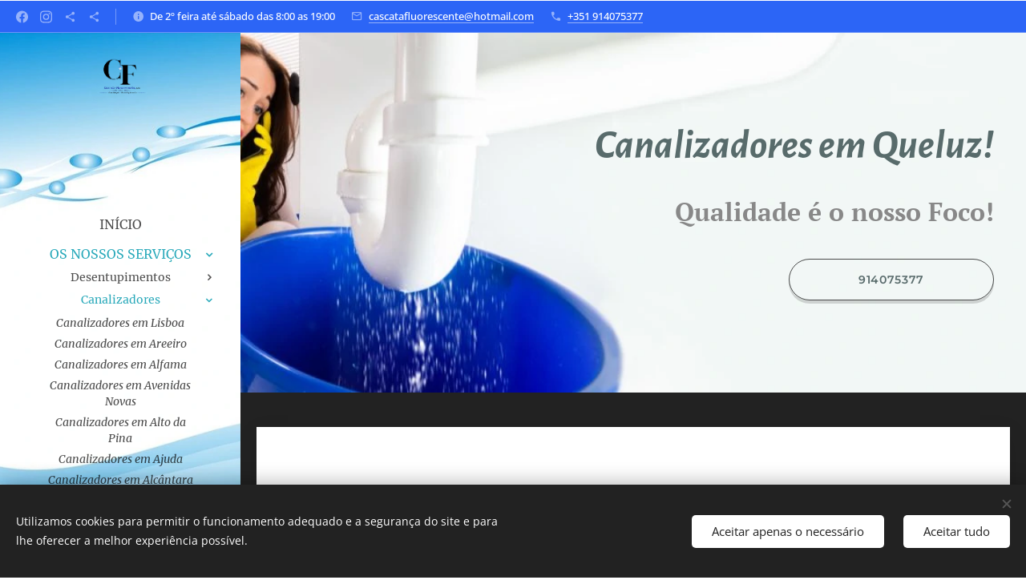

--- FILE ---
content_type: text/html; charset=UTF-8
request_url: https://www.cascatafluorescente-24.pt/canalizadores-queluz/
body_size: 29380
content:
<!DOCTYPE html>
<html class="no-js" prefix="og: https://ogp.me/ns#" lang="pt">
<head><link rel="preconnect" href="https://duyn491kcolsw.cloudfront.net" crossorigin><link rel="preconnect" href="https://fonts.gstatic.com" crossorigin><meta charset="utf-8"><link rel="shortcut icon" href="https://c1a1809989.clvaw-cdnwnd.com/b437a1842d6c2223797a2ffcae63f66f/200000136-4f2fa4f2fc/Design%20sem%20nome.png?ph=c1a1809989"><link rel="apple-touch-icon" href="https://c1a1809989.clvaw-cdnwnd.com/b437a1842d6c2223797a2ffcae63f66f/200000136-4f2fa4f2fc/Design%20sem%20nome.png?ph=c1a1809989"><link rel="icon" href="https://c1a1809989.clvaw-cdnwnd.com/b437a1842d6c2223797a2ffcae63f66f/200000136-4f2fa4f2fc/Design%20sem%20nome.png?ph=c1a1809989">
    <meta http-equiv="X-UA-Compatible" content="IE=edge">
    <title>Canalizadores em Queluz</title>
    <meta name="viewport" content="width=device-width,initial-scale=1">
    <meta name="msapplication-tap-highlight" content="no">
    
    <link href="https://duyn491kcolsw.cloudfront.net/files/0r/0rk/0rklmm.css?ph=c1a1809989" media="print" rel="stylesheet">
    <link href="https://duyn491kcolsw.cloudfront.net/files/2e/2e5/2e5qgh.css?ph=c1a1809989" media="screen and (min-width:100000em)" rel="stylesheet" data-type="cq" disabled>
    <link rel="stylesheet" href="https://duyn491kcolsw.cloudfront.net/files/41/41k/41kc5i.css?ph=c1a1809989"><link rel="stylesheet" href="https://duyn491kcolsw.cloudfront.net/files/3b/3b2/3b2e8e.css?ph=c1a1809989" media="screen and (min-width:37.5em)"><link rel="stylesheet" href="https://duyn491kcolsw.cloudfront.net/files/43/43h/43hx1d.css?ph=c1a1809989" data-wnd_color_scheme_file=""><link rel="stylesheet" href="https://duyn491kcolsw.cloudfront.net/files/25/25j/25jvvv.css?ph=c1a1809989" data-wnd_color_scheme_desktop_file="" media="screen and (min-width:37.5em)" disabled=""><link rel="stylesheet" href="https://duyn491kcolsw.cloudfront.net/files/3x/3x4/3x495o.css?ph=c1a1809989" data-wnd_additive_color_file=""><link rel="stylesheet" href="https://duyn491kcolsw.cloudfront.net/files/2v/2v3/2v3eak.css?ph=c1a1809989" data-wnd_typography_file=""><link rel="stylesheet" href="https://duyn491kcolsw.cloudfront.net/files/06/064/064qjh.css?ph=c1a1809989" data-wnd_typography_desktop_file="" media="screen and (min-width:37.5em)" disabled=""><script>(()=>{let e=!1;const t=()=>{if(!e&&window.innerWidth>=600){for(let e=0,t=document.querySelectorAll('head > link[href*="css"][media="screen and (min-width:37.5em)"]');e<t.length;e++)t[e].removeAttribute("disabled");e=!0}};t(),window.addEventListener("resize",t),"container"in document.documentElement.style||fetch(document.querySelector('head > link[data-type="cq"]').getAttribute("href")).then((e=>{e.text().then((e=>{const t=document.createElement("style");document.head.appendChild(t),t.appendChild(document.createTextNode(e)),import("https://duyn491kcolsw.cloudfront.net/client/js.polyfill/container-query-polyfill.modern.js").then((()=>{let e=setInterval((function(){document.body&&(document.body.classList.add("cq-polyfill-loaded"),clearInterval(e))}),100)}))}))}))})()</script>
<link rel="preload stylesheet" href="https://duyn491kcolsw.cloudfront.net/files/2m/2m8/2m8msc.css?ph=c1a1809989" as="style"><meta name="description" content="Dispomos de serviços de canalizador em Queluz com técnicos especializados em canalização. Ligue já 914075377"><meta name="keywords" content="canalizador; canalização; rotura de água, montagem das torneiras, montagem das loiças sanitárias, canalizadores."><meta name="generator" content="Webnode 2"><meta name="apple-mobile-web-app-capable" content="no"><meta name="apple-mobile-web-app-status-bar-style" content="black"><meta name="format-detection" content="telephone=no">

<meta property="og:url" content="https://www.cascatafluorescente-24.pt/canalizadores-queluz/"><meta property="og:title" content="Canalizadores em Queluz"><meta property="og:type" content="article"><meta property="og:description" content="Dispomos de serviços de canalizador em Queluz com técnicos especializados em canalização. Ligue já 914075377"><meta property="og:site_name" content="Cascatafluorescente-pt"><meta property="og:image" content="https://img.youtube.com/vi/2Bf0Qm_SyuA/hqdefault.jpg"><meta property="og:article:published_time" content="2023-03-15T00:00:00+0100"><meta name="robots" content="index,follow"><link rel="canonical" href="https://www.cascatafluorescente-24.pt/canalizadores-queluz/"><script>window.checkAndChangeSvgColor=function(c){try{var a=document.getElementById(c);if(a){c=[["border","borderColor"],["outline","outlineColor"],["color","color"]];for(var h,b,d,f=[],e=0,m=c.length;e<m;e++)if(h=window.getComputedStyle(a)[c[e][1]].replace(/\s/g,"").match(/^rgb[a]?\(([0-9]{1,3}),([0-9]{1,3}),([0-9]{1,3})/i)){b="";for(var g=1;3>=g;g++)b+=("0"+parseInt(h[g],10).toString(16)).slice(-2);"0"===b.charAt(0)&&(d=parseInt(b.substr(0,2),16),d=Math.max(16,d),b=d.toString(16)+b.slice(-4));f.push(c[e][0]+"="+b)}if(f.length){var k=a.getAttribute("data-src"),l=k+(0>k.indexOf("?")?"?":"&")+f.join("&");a.src!=l&&(a.src=l,a.outerHTML=a.outerHTML)}}}catch(n){}};</script><script src="https://www.googletagmanager.com/gtag/js?id=UA-120079137-3" async></script><script>
						window.dataLayer = window.dataLayer || [];
						function gtag(){
						
						dataLayer.push(arguments);}
						gtag('js', new Date());
						</script><script>gtag('consent', 'default', {'ad_storage': 'denied', 'analytics_storage': 'denied', 'ad_user_data': 'denied', 'ad_personalization': 'denied' });</script><script>gtag('config', 'UA-120079137-3');</script></head>
<body class="l wt-page ac-i ac-n l-sidebar l-d-none b-btn-fr b-btn-s-l b-btn-dbb b-btn-bw-1 img-d-r img-t-u img-h-o line-solid b-e-ds lbox-d c-s-s  hb-on  wnd-fe"><noscript>
				<iframe
				 src="https://www.googletagmanager.com/ns.html?id=GTM-542MMSL"
				 height="0"
				 width="0"
				 style="display:none;visibility:hidden"
				 >
				 </iframe>
			</noscript>

<div class="wnd-page l-page cs-lblue ac-331168 ac-dark t-t-fs-m t-t-fw-m t-t-sp-n t-t-d-n t-s-fs-m t-s-fw-l t-s-sp-n t-s-d-n t-p-fs-m t-p-fw-l t-p-sp-n t-h-fs-m t-h-fw-m t-h-sp-n t-bq-fs-m t-bq-fw-m t-bq-sp-n t-bq-d-q t-btn-fw-s t-nav-fw-l t-pd-fw-l t-nav-tt-u">
    <div class="l-w t cf t-04">
        <div class="l-bg cf">
            <div class="s-bg-l">
                
                
            </div>
        </div>
        <header class="l-h cf">
            <div class="sw cf">
	<div class="sw-c cf"><section class="s s-hb cf sc-m wnd-background-solid  wnd-w-default wnd-hbs-on wnd-hbi-on wnd-hbi-news-on">
	<div class="s-w cf">
		<div class="s-o cf">
			<div class="s-bg cf">
                <div class="s-bg-l" style="background-color:#2C65F6">
                    
                    
                </div>
			</div>
			<div class="s-c">
                <div class="s-hb-c cf">
                    <div class="hb-si">
                        <div class="si">
    <div class="si-c"><a href="https://www.facebook.com/cascatafluorescente.Lda" target="_blank" rel="noreferrer" title="Facebook"><svg xmlns="https://www.w3.org/2000/svg" viewBox="0 0 24 24" height="18px" width="18px"><path d="M24 12.073c0-6.627-5.373-12-12-12s-12 5.373-12 12c0 5.99 4.388 10.954 10.125 11.854v-8.385H7.078v-3.47h3.047V9.43c0-3.007 1.792-4.669 4.533-4.669 1.312 0 2.686.235 2.686.235v2.953H15.83c-1.491 0-1.956.925-1.956 1.874v2.25h3.328l-.532 3.47h-2.796v8.385C19.612 23.027 24 18.062 24 12.073z" fill="#bebebe"></path></svg></a><a href="https://www.instagram.com/cascatafluorescente/" target="_blank" rel="noreferrer" title="Instagram"><svg viewBox="0 0 24 24" xmlns="https://www.w3.org/2000/svg" height="18px" width="18px"><path d="M12 0C8.74 0 8.333.015 7.053.072 5.775.132 4.905.333 4.14.63c-.789.306-1.459.717-2.126 1.384S.935 3.35.63 4.14C.333 4.905.131 5.775.072 7.053.012 8.333 0 8.74 0 12s.015 3.667.072 4.947c.06 1.277.261 2.148.558 2.913a5.885 5.885 0 001.384 2.126A5.868 5.868 0 004.14 23.37c.766.296 1.636.499 2.913.558C8.333 23.988 8.74 24 12 24s3.667-.015 4.947-.072c1.277-.06 2.148-.262 2.913-.558a5.898 5.898 0 002.126-1.384 5.86 5.86 0 001.384-2.126c.296-.765.499-1.636.558-2.913.06-1.28.072-1.687.072-4.947s-.015-3.667-.072-4.947c-.06-1.277-.262-2.149-.558-2.913a5.89 5.89 0 00-1.384-2.126A5.847 5.847 0 0019.86.63c-.765-.297-1.636-.499-2.913-.558C15.667.012 15.26 0 12 0zm0 2.16c3.203 0 3.585.016 4.85.071 1.17.055 1.805.249 2.227.415.562.217.96.477 1.382.896.419.42.679.819.896 1.381.164.422.36 1.057.413 2.227.057 1.266.07 1.646.07 4.85s-.015 3.585-.074 4.85c-.061 1.17-.256 1.805-.421 2.227a3.81 3.81 0 01-.899 1.382 3.744 3.744 0 01-1.38.896c-.42.164-1.065.36-2.235.413-1.274.057-1.649.07-4.859.07-3.211 0-3.586-.015-4.859-.074-1.171-.061-1.816-.256-2.236-.421a3.716 3.716 0 01-1.379-.899 3.644 3.644 0 01-.9-1.38c-.165-.42-.359-1.065-.42-2.235-.045-1.26-.061-1.649-.061-4.844 0-3.196.016-3.586.061-4.861.061-1.17.255-1.814.42-2.234.21-.57.479-.96.9-1.381.419-.419.81-.689 1.379-.898.42-.166 1.051-.361 2.221-.421 1.275-.045 1.65-.06 4.859-.06l.045.03zm0 3.678a6.162 6.162 0 100 12.324 6.162 6.162 0 100-12.324zM12 16c-2.21 0-4-1.79-4-4s1.79-4 4-4 4 1.79 4 4-1.79 4-4 4zm7.846-10.405a1.441 1.441 0 01-2.88 0 1.44 1.44 0 012.88 0z" fill="#bebebe"></path></svg></a><a href="https://www.urgencias-24horas.pt/" target="_blank" rel="noreferrer" title="https://www.urgencias-24horas.pt/"><svg xmlns="https://www.w3.org/2000/svg" height="18px" viewBox="0 0 24 24" width="18px" fill="#000000"><path d="M18 16.08c-.76 0-1.44.3-1.96.77L8.91 12.7c.05-.23.09-.46.09-.7s-.04-.47-.09-.7l7.05-4.11c.54.5 1.25.81 2.04.81 1.66 0 3-1.34 3-3s-1.34-3-3-3-3 1.34-3 3c0 .24.04.47.09.7L8.04 9.81C7.5 9.31 6.79 9 6 9c-1.66 0-3 1.34-3 3s1.34 3 3 3c.79 0 1.5-.31 2.04-.81l7.12 4.16c-.05.21-.08.43-.08.65 0 1.61 1.31 2.92 2.92 2.92 1.61 0 2.92-1.31 2.92-2.92s-1.31-2.92-2.92-2.92z" fill="#bebebe"></path></svg></a><a href="https://www.multiservicos24h.com/" target="_blank" rel="noreferrer" title="https://www.multiservicos24h.com/"><svg xmlns="https://www.w3.org/2000/svg" height="18px" viewBox="0 0 24 24" width="18px" fill="#000000"><path d="M18 16.08c-.76 0-1.44.3-1.96.77L8.91 12.7c.05-.23.09-.46.09-.7s-.04-.47-.09-.7l7.05-4.11c.54.5 1.25.81 2.04.81 1.66 0 3-1.34 3-3s-1.34-3-3-3-3 1.34-3 3c0 .24.04.47.09.7L8.04 9.81C7.5 9.31 6.79 9 6 9c-1.66 0-3 1.34-3 3s1.34 3 3 3c.79 0 1.5-.31 2.04-.81l7.12 4.16c-.05.21-.08.43-.08.65 0 1.61 1.31 2.92 2.92 2.92 1.61 0 2.92-1.31 2.92-2.92s-1.31-2.92-2.92-2.92z" fill="#bebebe"></path></svg></a></div>
</div>
                    </div>
                    <div class="hb-ci">
                        <div class="ci">
    <div class="ci-c" data-placeholder="Detalhes de contacto"><div class="ci-news"><span>De 2º feira até sábado das 8:00 as 19:00</span></div><div class="ci-mail"><span><a href="mailto:cascatafluorescente@hotmail.com">cascatafluorescente@hotmail.com</a></span></div><div class="ci-phone"><span><a href="tel:+351 914075377">+351 914075377</a></span></div></div>
</div>
                    </div>
                    <div class="hb-ccy">
                        
                    </div>
                    <div class="hb-lang">
                        
                    </div>
                </div>
			</div>
		</div>
	</div>
</section><section data-space="reset" class="s s-hn s-hn-sidebar wnd-mt-sidebar menu-default logo-sidebar sc-ml wnd-background-image  hm-hidden  wnd-nav-sticky">
	<div class="s-w">
		<div class="s-o">
			<div class="s-bg">
                <div class="s-bg-l wnd-background-image fx-none bgpos-center-center bgatt-scroll">
                    <picture><source type="image/webp" srcset="https://c1a1809989.clvaw-cdnwnd.com/b437a1842d6c2223797a2ffcae63f66f/200000309-7add77adda/700/e2e59b2fd353831e083af21a5bef4121.webp?ph=c1a1809989 700w, https://c1a1809989.clvaw-cdnwnd.com/b437a1842d6c2223797a2ffcae63f66f/200000309-7add77adda/e2e59b2fd353831e083af21a5bef4121.webp?ph=c1a1809989 563w, https://c1a1809989.clvaw-cdnwnd.com/b437a1842d6c2223797a2ffcae63f66f/200000309-7add77adda/e2e59b2fd353831e083af21a5bef4121.webp?ph=c1a1809989 2x" sizes="100vw" ><img src="https://c1a1809989.clvaw-cdnwnd.com/b437a1842d6c2223797a2ffcae63f66f/200000092-484e0484e3/e2e59b2fd353831e083af21a5bef4121.jpg?ph=c1a1809989" width="563" height="788" alt="" ></picture>
                    
                </div>
			</div>
			<div class="h-w h-f wnd-fixed">
				<div class="s-i">
					<div class="n-l">
						<div class="s-c menu-nav">
							<div class="logo-block">
								<div class="b b-l logo logo-bg logo-wb playfair-display wnd-iar-1-1 logo-25 b-ls-l" id="wnd_LogoBlock_723638" data-wnd_mvc_type="wnd.fe.LogoBlock">
	<div class="b-l-c logo-content">
		<a class="b-l-link logo-link" href="/home/">

			<div class="b-l-image logo-image">
				<div class="b-l-image-w logo-image-cell">
                    <picture><source type="image/webp" srcset="https://c1a1809989.clvaw-cdnwnd.com/b437a1842d6c2223797a2ffcae63f66f/200000313-e997be997e/450/2-4-7.webp?ph=c1a1809989 450w, https://c1a1809989.clvaw-cdnwnd.com/b437a1842d6c2223797a2ffcae63f66f/200000313-e997be997e/700/2-4-7.webp?ph=c1a1809989 500w, https://c1a1809989.clvaw-cdnwnd.com/b437a1842d6c2223797a2ffcae63f66f/200000313-e997be997e/2-4-7.webp?ph=c1a1809989 500w" sizes="(min-width: 600px) 450px, (min-width: 360px) calc(100vw * 0.8), 100vw" ><img src="https://c1a1809989.clvaw-cdnwnd.com/b437a1842d6c2223797a2ffcae63f66f/200000124-0cb420cb44/2-4.png?ph=c1a1809989" alt="" width="500" height="500" class="wnd-logo-img" ></picture>
				</div>
			</div>

			

			<div class="b-l-br logo-br"></div>

			<div class="b-l-text logo-text-wrapper">
				<div class="b-l-text-w logo-text">
					<span class="b-l-text-c logo-text-cell"></span>
				</div>
			</div>

		</a>
	</div>
</div>
							</div>

                            <div class="nav-wrapper">

                                <div class="cart-block">
                                    
                                </div>

                                

                                <div id="menu-mobile">
                                    <a href="#" id="menu-submit"><span></span>Menu</a>
                                </div>

                                <div id="menu-block">
                                    <nav id="menu" data-type="vertical"><div class="menu-font menu-wrapper">
	<a href="#" class="menu-close" rel="nofollow" title="Close Menu"></a>
	<ul role="menubar" aria-label="Menu" class="level-1">
		<li role="none" class="wnd-homepage">
			<a class="menu-item" role="menuitem" href="/home/"><span class="menu-item-text">Início</span></a>
			
		</li><li role="none" class="wnd-active-path wnd-with-submenu">
			<a class="menu-item" role="menuitem" href="/nossos-servicos/"><span class="menu-item-text">Os Nossos Serviços</span></a>
			<ul role="menubar" aria-label="Menu" class="level-2">
		<li role="none" class="wnd-with-submenu">
			<a class="menu-item" role="menuitem" href="/desentupimentos/"><span class="menu-item-text">Desentupimentos</span></a>
			<ul role="menubar" aria-label="Menu" class="level-3">
		<li role="none" class="wnd-with-submenu">
			<a class="menu-item" role="menuitem" href="/desentupimento-lisboa/"><span class="menu-item-text">Desentupimento em Lisboa</span></a>
			<ul role="menubar" aria-label="Menu" class="level-3 level-max">
		<li role="none">
			<a class="menu-item" role="menuitem" href="/desentupimento-ajuda/"><span class="menu-item-text">Desentupimento em Ajuda</span></a>
			
		</li><li role="none">
			<a class="menu-item" role="menuitem" href="/desentupimentos-alvalade/"><span class="menu-item-text">Desentupimento em Alvalade</span></a>
			
		</li><li role="none">
			<a class="menu-item" role="menuitem" href="/desentupimentos-alcantara/"><span class="menu-item-text">Desentupimento em Alcântara</span></a>
			
		</li><li role="none">
			<a class="menu-item" role="menuitem" href="/desentupimentos-alto-da-pina/"><span class="menu-item-text">Desentupimento em Alto da Pina</span></a>
			
		</li><li role="none">
			<a class="menu-item" role="menuitem" href="/desentupimentos-anjos/"><span class="menu-item-text">Desentupimento em Anjos</span></a>
			
		</li><li role="none">
			<a class="menu-item" role="menuitem" href="/desentupimentos-arroios/"><span class="menu-item-text">Desentupimento em Arroios</span></a>
			
		</li><li role="none">
			<a class="menu-item" role="menuitem" href="/desentupimentos-amoreiras/"><span class="menu-item-text">Desentupimento em Amoreiras</span></a>
			
		</li><li role="none">
			<a class="menu-item" role="menuitem" href="/desentupimentos-ameixoeira/"><span class="menu-item-text">Desentupimento em Ameixoeira</span></a>
			
		</li><li role="none">
			<a class="menu-item" role="menuitem" href="/desentupimentos-alfama/"><span class="menu-item-text">Desentupimento em Alfama</span></a>
			
		</li><li role="none">
			<a class="menu-item" role="menuitem" href="/desentupimentos-benfica/"><span class="menu-item-text">Desentupimento em Benfica</span></a>
			
		</li><li role="none">
			<a class="menu-item" role="menuitem" href="/desentupimentos-belem/"><span class="menu-item-text">Desentupimento em  Belém</span></a>
			
		</li><li role="none">
			<a class="menu-item" role="menuitem" href="/desentupimentos-campo-grande/"><span class="menu-item-text">Desentupimento em Campo Grande</span></a>
			
		</li><li role="none">
			<a class="menu-item" role="menuitem" href="/desentupimentos-campo-pequeno/"><span class="menu-item-text">Desentupimento em Campo Pequeno</span></a>
			
		</li><li role="none">
			<a class="menu-item" role="menuitem" href="/desentupimento-campolide/"><span class="menu-item-text">Desentupimento em Campolide</span></a>
			
		</li><li role="none">
			<a class="menu-item" role="menuitem" href="/desentupimento-chelas/"><span class="menu-item-text">Desentupimento em  Chelas</span></a>
			
		</li><li role="none">
			<a class="menu-item" role="menuitem" href="/desentupimentos-carnide/"><span class="menu-item-text">Desentupimento em Carnide</span></a>
			
		</li><li role="none">
			<a class="menu-item" role="menuitem" href="/desentupimento-expo/"><span class="menu-item-text">Desentupimento em Expo</span></a>
			
		</li><li role="none">
			<a class="menu-item" role="menuitem" href="/desentupimento-lumiar/"><span class="menu-item-text">Desentupimento em Lumiar</span></a>
			
		</li><li role="none">
			<a class="menu-item" role="menuitem" href="/desentupimento-lapa/"><span class="menu-item-text">Desentupimento em Lapa</span></a>
			
		</li><li role="none">
			<a class="menu-item" role="menuitem" href="/desentupimentos-marques-de-pombal/"><span class="menu-item-text">Desentupimento em Marquês de Pombal</span></a>
			
		</li><li role="none">
			<a class="menu-item" role="menuitem" href="/desentupimento-olaias/"><span class="menu-item-text">Desentupimento em Olaias</span></a>
			
		</li><li role="none">
			<a class="menu-item" role="menuitem" href="/desentupimentos-olivais/"><span class="menu-item-text">Desentupimento em Olivais</span></a>
			
		</li><li role="none">
			<a class="menu-item" role="menuitem" href="/desentupimento-parque-das-nacoes/"><span class="menu-item-text">Desentupimento em Parque das Nações</span></a>
			
		</li><li role="none">
			<a class="menu-item" role="menuitem" href="/desentupimento-restelo/"><span class="menu-item-text">Desentupimento em Restelo</span></a>
			
		</li><li role="none">
			<a class="menu-item" role="menuitem" href="/desentupimento-restauradores/"><span class="menu-item-text">Desentupimento em Restauradores </span></a>
			
		</li><li role="none">
			<a class="menu-item" role="menuitem" href="/desentupimentos-sao-domingos-da-benfica/"><span class="menu-item-text">Desentupimento em São Domingos da Benfica</span></a>
			
		</li><li role="none">
			<a class="menu-item" role="menuitem" href="/desentupimentos-sete-rios/"><span class="menu-item-text">Desentupimento em Sete Rios</span></a>
			
		</li><li role="none">
			<a class="menu-item" role="menuitem" href="/desentupimento-sacavem/"><span class="menu-item-text">Desentupimento em Sacavém</span></a>
			
		</li><li role="none">
			<a class="menu-item" role="menuitem" href="/desentupimento-telheiras/"><span class="menu-item-text">Desentupimento em Telheiras</span></a>
			
		</li>
	</ul>
		</li><li role="none" class="wnd-with-submenu">
			<a class="menu-item" role="menuitem" href="/desentupimentos-sintra/"><span class="menu-item-text">Desentupimento em Sintra</span></a>
			<ul role="menubar" aria-label="Menu" class="level-3 level-max">
		<li role="none">
			<a class="menu-item" role="menuitem" href="/desentupimentos-albarraque/"><span class="menu-item-text">Desentupimento em Albarraque</span></a>
			
		</li><li role="none">
			<a class="menu-item" role="menuitem" href="/desentupimento-agualva/"><span class="menu-item-text">Desentupimento em Agualva</span></a>
			
		</li><li role="none">
			<a class="menu-item" role="menuitem" href="/desentupimento-almargem-do-bispo/"><span class="menu-item-text">Desentupimento em Almargem do Bispo</span></a>
			
		</li><li role="none">
			<a class="menu-item" role="menuitem" href="/desentupimento-algueirao/"><span class="menu-item-text">Desentupimento em Algueirão</span></a>
			
		</li><li role="none">
			<a class="menu-item" role="menuitem" href="/desentupimentos-belas/"><span class="menu-item-text">Desentupimento em Belas</span></a>
			
		</li><li role="none">
			<a class="menu-item" role="menuitem" href="/desentupimento-colares/"><span class="menu-item-text">Desentupimento em  Colares</span></a>
			
		</li><li role="none">
			<a class="menu-item" role="menuitem" href="/desentupimento-cacem/"><span class="menu-item-text">Desentupimento em Cacém</span></a>
			
		</li><li role="none">
			<a class="menu-item" role="menuitem" href="/desentupimento-casal-da-cambra/"><span class="menu-item-text">Desentupimento Casal da Cambra</span></a>
			
		</li><li role="none">
			<a class="menu-item" role="menuitem" href="/desentupimentos-linho/"><span class="menu-item-text">Desentupimento em Linhó</span></a>
			
		</li><li role="none">
			<a class="menu-item" role="menuitem" href="/desentupimento-massama/"><span class="menu-item-text">Desentupimento em Massamá</span></a>
			
		</li><li role="none">
			<a class="menu-item" role="menuitem" href="/desentupimentos-monte-abraao/"><span class="menu-item-text">Desentupimento em Monte Abraão</span></a>
			
		</li><li role="none">
			<a class="menu-item" role="menuitem" href="/desentupimento-mira-sintra/"><span class="menu-item-text">Desentupimento em Mira Sintra</span></a>
			
		</li><li role="none">
			<a class="menu-item" role="menuitem" href="/desentupimento-montelavar/"><span class="menu-item-text">Desentupimento em Montelavar</span></a>
			
		</li><li role="none">
			<a class="menu-item" role="menuitem" href="/desentupimento-mem-martins/"><span class="menu-item-text">Desentupimento em Mem Martins</span></a>
			
		</li><li role="none">
			<a class="menu-item" role="menuitem" href="/desentupimento-pero-pinheiro/"><span class="menu-item-text">Desentupimento Pêro Pinheiro</span></a>
			
		</li><li role="none">
			<a class="menu-item" role="menuitem" href="/desentupimentos-paioes/"><span class="menu-item-text">Desentupimento em Paiões</span></a>
			
		</li><li role="none">
			<a class="menu-item" role="menuitem" href="/desentupimento-quinta-da-beloura/"><span class="menu-item-text">Desentupimento em Quinta da Beloura</span></a>
			
		</li><li role="none">
			<a class="menu-item" role="menuitem" href="/desentupimento-queluz/"><span class="menu-item-text">Desentupimento em Queluz</span></a>
			
		</li><li role="none">
			<a class="menu-item" role="menuitem" href="/desentupimento-rio-de-mouro/"><span class="menu-item-text">Desentupimento em Rio de Mouro</span></a>
			
		</li><li role="none">
			<a class="menu-item" role="menuitem" href="/desentupimentos-sao-marcos/"><span class="menu-item-text">Desentupimento em São Marcos</span></a>
			
		</li><li role="none">
			<a class="menu-item" role="menuitem" href="/desentupimento-rinchoa/"><span class="menu-item-text">Desentupimento em Rinchoa</span></a>
			
		</li><li role="none">
			<a class="menu-item" role="menuitem" href="/desentupimentos-sao-joao-das-lampadas/"><span class="menu-item-text">Desentupimento em São João das Lâmpadas</span></a>
			
		</li><li role="none">
			<a class="menu-item" role="menuitem" href="/desentupimentos-terrugem/"><span class="menu-item-text">Desentupimento em Terrugem</span></a>
			
		</li>
	</ul>
		</li><li role="none" class="wnd-with-submenu">
			<a class="menu-item" role="menuitem" href="/desentupimento-cascais/"><span class="menu-item-text">Desentupimento em Cascais</span></a>
			<ul role="menubar" aria-label="Menu" class="level-3 level-max">
		<li role="none">
			<a class="menu-item" role="menuitem" href="/desentupimento-amoreira/"><span class="menu-item-text">Desentupimento em Amoreira</span></a>
			
		</li><li role="none">
			<a class="menu-item" role="menuitem" href="/desentupimento-alcabideche/"><span class="menu-item-text">Desentupimento em Alcabideche</span></a>
			
		</li><li role="none">
			<a class="menu-item" role="menuitem" href="/desentupimento-alcoitao/"><span class="menu-item-text">Desentupimento em Alcoitão</span></a>
			
		</li><li role="none">
			<a class="menu-item" role="menuitem" href="/desentupimento-alvide/"><span class="menu-item-text">Desentupimento em Alvide</span></a>
			
		</li><li role="none">
			<a class="menu-item" role="menuitem" href="/desentupimentos-aboboda/"><span class="menu-item-text">Desentupimento em Abóboda</span></a>
			
		</li><li role="none">
			<a class="menu-item" role="menuitem" href="/desentupimento-alapraia/"><span class="menu-item-text">Desentupimento em Alapraia</span></a>
			
		</li><li role="none">
			<a class="menu-item" role="menuitem" href="/desentupimento-bicesse/"><span class="menu-item-text">Desentupimento em Bicesse</span></a>
			
		</li><li role="none">
			<a class="menu-item" role="menuitem" href="/desentupimento-birre/"><span class="menu-item-text">Desentupimento em Birre</span></a>
			
		</li><li role="none">
			<a class="menu-item" role="menuitem" href="/desentupimento-biscaia/"><span class="menu-item-text">Desentupimento em Biscaia</span></a>
			
		</li><li role="none">
			<a class="menu-item" role="menuitem" href="/desentupimento-carcavelos/"><span class="menu-item-text">Desentupimento em Carcavelos</span></a>
			
		</li><li role="none">
			<a class="menu-item" role="menuitem" href="/desentupimentos-cabra-figa/"><span class="menu-item-text">Desentupimento em Cabra Figa</span></a>
			
		</li><li role="none">
			<a class="menu-item" role="menuitem" href="/desentupimentos-estoril/"><span class="menu-item-text">Desentupimento em Estoril</span></a>
			
		</li><li role="none">
			<a class="menu-item" role="menuitem" href="/desentupimento-galiza/"><span class="menu-item-text">Desentupimento em Galiza</span></a>
			
		</li><li role="none">
			<a class="menu-item" role="menuitem" href="/desentupimento-livramento/"><span class="menu-item-text">Desentupimento em Livramento</span></a>
			
		</li><li role="none">
			<a class="menu-item" role="menuitem" href="/desentupimento-manique/"><span class="menu-item-text">Desentupimento em Manique</span></a>
			
		</li><li role="none">
			<a class="menu-item" role="menuitem" href="/desentupimento-monte-de-estoril/"><span class="menu-item-text">Desentupimento em Monte de Estoril</span></a>
			
		</li><li role="none">
			<a class="menu-item" role="menuitem" href="/desentupimento-malveira-da-serra/"><span class="menu-item-text">Desentupimento em Malveira da Serra</span></a>
			
		</li><li role="none">
			<a class="menu-item" role="menuitem" href="/desentupimento-matarraque/"><span class="menu-item-text">Desentupimento em Matarraque</span></a>
			
		</li><li role="none">
			<a class="menu-item" role="menuitem" href="/desentupimento-murches/"><span class="menu-item-text">Desentupimento em Murches</span></a>
			
		</li><li role="none">
			<a class="menu-item" role="menuitem" href="/desentupimento-murtal/"><span class="menu-item-text">Desentupimento em Murtal</span></a>
			
		</li><li role="none">
			<a class="menu-item" role="menuitem" href="/desentupimento-parede/"><span class="menu-item-text">Desentupimento em Parede</span></a>
			
		</li><li role="none">
			<a class="menu-item" role="menuitem" href="/desentupimento-quinta-da-marinha/"><span class="menu-item-text">Desentupimento em Quinta de Marinha</span></a>
			
		</li><li role="none">
			<a class="menu-item" role="menuitem" href="/desentupimento-rebelva/"><span class="menu-item-text">Desentupimento em Rebelva</span></a>
			
		</li><li role="none">
			<a class="menu-item" role="menuitem" href="/desentupimento-quinta-da-bicuda/"><span class="menu-item-text">Desentupimento em Quinta da Bicuda</span></a>
			
		</li><li role="none">
			<a class="menu-item" role="menuitem" href="/desentupimento-sao-domingos-da-rana/"><span class="menu-item-text">Desentupimento em São Domingos da Rana</span></a>
			
		</li><li role="none">
			<a class="menu-item" role="menuitem" href="/desentupimento-sao-pedro-de-estoril/"><span class="menu-item-text">Desentupimento em São Pedro de Estoril</span></a>
			
		</li><li role="none">
			<a class="menu-item" role="menuitem" href="/desentupimento-talaide/"><span class="menu-item-text">Desentupimento em Talaide</span></a>
			
		</li><li role="none">
			<a class="menu-item" role="menuitem" href="/desentupimento-tires/"><span class="menu-item-text">Desentupimento em Tires</span></a>
			
		</li><li role="none">
			<a class="menu-item" role="menuitem" href="/desentupimentos-trajouce/"><span class="menu-item-text">Desentupimento em Trajouce</span></a>
			
		</li>
	</ul>
		</li><li role="none" class="wnd-with-submenu">
			<a class="menu-item" role="menuitem" href="/desentupimento-amadora/"><span class="menu-item-text">Desentupimento em  Amadora</span></a>
			<ul role="menubar" aria-label="Menu" class="level-3 level-max">
		<li role="none">
			<a class="menu-item" role="menuitem" href="/desentupimento-alfragide/"><span class="menu-item-text">Desentupimento em Alfragide</span></a>
			
		</li><li role="none">
			<a class="menu-item" role="menuitem" href="/desentupimentos-alfornelos/"><span class="menu-item-text">Desentupimento em Alfornelos</span></a>
			
		</li><li role="none">
			<a class="menu-item" role="menuitem" href="/desentupimento-buraca/"><span class="menu-item-text">Desentupimento em Buraca</span></a>
			
		</li><li role="none">
			<a class="menu-item" role="menuitem" href="/desentupimento-brandoa/"><span class="menu-item-text">Desentupimento em Brandoa</span></a>
			
		</li><li role="none">
			<a class="menu-item" role="menuitem" href="/desentupimento-casal-de-sao-bras/"><span class="menu-item-text">Desentupimento em Casal de São Brás</span></a>
			
		</li><li role="none">
			<a class="menu-item" role="menuitem" href="/desentupimento-damaia/"><span class="menu-item-text">Desentupimento em Damaia</span></a>
			
		</li><li role="none">
			<a class="menu-item" role="menuitem" href="/desentupimento-reboleira/"><span class="menu-item-text">Desentupimento em Reboleira</span></a>
			
		</li><li role="none">
			<a class="menu-item" role="menuitem" href="/desentupimento-venda-nova/"><span class="menu-item-text">Desentupimento em Venda Nova</span></a>
			
		</li>
	</ul>
		</li><li role="none" class="wnd-with-submenu">
			<a class="menu-item" role="menuitem" href="/desentupimento-oeiras/"><span class="menu-item-text">Desentupimento em Oeiras</span></a>
			<ul role="menubar" aria-label="Menu" class="level-3 level-max">
		<li role="none">
			<a class="menu-item" role="menuitem" href="/desentupimento-alges/"><span class="menu-item-text">Desentupimento em Algés</span></a>
			
		</li><li role="none">
			<a class="menu-item" role="menuitem" href="/desentupimento-barcarena/"><span class="menu-item-text">Desentupimento em Barcarena</span></a>
			
		</li><li role="none">
			<a class="menu-item" role="menuitem" href="/desentupimento-carnaxide/"><span class="menu-item-text">Desentupimento em Carnaxide</span></a>
			
		</li><li role="none">
			<a class="menu-item" role="menuitem" href="/desentupimento-caxias/"><span class="menu-item-text">Desentupimento em Caxias</span></a>
			
		</li><li role="none">
			<a class="menu-item" role="menuitem" href="/desentupimento-cruz-quebrada/"><span class="menu-item-text">Desentupimento em Cruz Quebrada</span></a>
			
		</li><li role="none">
			<a class="menu-item" role="menuitem" href="/desentupimento-dafundo/"><span class="menu-item-text">Desentupimento em Dafundo</span></a>
			
		</li><li role="none">
			<a class="menu-item" role="menuitem" href="/desentupimento-fontainhas/"><span class="menu-item-text">Desentupimento em Fontainhas</span></a>
			
		</li><li role="none">
			<a class="menu-item" role="menuitem" href="/desentupimento-linda-a-velha/"><span class="menu-item-text">Desentupimento em Linda-a-Velha</span></a>
			
		</li><li role="none">
			<a class="menu-item" role="menuitem" href="/desentupimento-miraflores/"><span class="menu-item-text">Desentupimento em Miraflores</span></a>
			
		</li><li role="none">
			<a class="menu-item" role="menuitem" href="/desentupimento-paco-de-arcos/"><span class="menu-item-text">Desentupimento em Paço de Arcos</span></a>
			
		</li><li role="none">
			<a class="menu-item" role="menuitem" href="/desentupimento-porto-salvo/"><span class="menu-item-text">Desentupimento em Porto Salvo</span></a>
			
		</li><li role="none">
			<a class="menu-item" role="menuitem" href="/desentupimento-queijas/"><span class="menu-item-text">Desentupimento em Queijas</span></a>
			
		</li><li role="none">
			<a class="menu-item" role="menuitem" href="/desentupimento-sao-juliao-da-barra/"><span class="menu-item-text">Desentupimento em São Julião da Barra</span></a>
			
		</li><li role="none">
			<a class="menu-item" role="menuitem" href="/desentupimento-sassoeiras/"><span class="menu-item-text">Desentupimento em Sassoeiros</span></a>
			
		</li>
	</ul>
		</li><li role="none" class="wnd-with-submenu">
			<a class="menu-item" role="menuitem" href="/desentupimento-odivelas/"><span class="menu-item-text">Desentupimento em Odivelas</span></a>
			<ul role="menubar" aria-label="Menu" class="level-3 level-max">
		<li role="none">
			<a class="menu-item" role="menuitem" href="/desentupimento-canecas/"><span class="menu-item-text">Desentupimento em Caneças</span></a>
			
		</li><li role="none">
			<a class="menu-item" role="menuitem" href="/desentupimento-famoes/"><span class="menu-item-text">Desentupimento em Famões</span></a>
			
		</li><li role="none">
			<a class="menu-item" role="menuitem" href="/desentupimento-pontinha/"><span class="menu-item-text">Desentupimento em Pontinha</span></a>
			
		</li><li role="none">
			<a class="menu-item" role="menuitem" href="/desentupimento-povoa-de-santo-adriao/"><span class="menu-item-text">Desentupimento em Póvoa de Santo Adrião</span></a>
			
		</li><li role="none">
			<a class="menu-item" role="menuitem" href="/desentupimento-ramada/"><span class="menu-item-text">Desentupimento em Ramada</span></a>
			
		</li><li role="none">
			<a class="menu-item" role="menuitem" href="/desentupimento-olival-basto/"><span class="menu-item-text">Desentupimento em Olival Basto</span></a>
			
		</li>
	</ul>
		</li><li role="none" class="wnd-with-submenu">
			<a class="menu-item" role="menuitem" href="/desentupimento-mafra/"><span class="menu-item-text">Desentupimento em Mafra</span></a>
			<ul role="menubar" aria-label="Menu" class="level-3 level-max">
		<li role="none">
			<a class="menu-item" role="menuitem" href="/desentupimento-azueira/"><span class="menu-item-text">Desentupimento em Azueira</span></a>
			
		</li><li role="none">
			<a class="menu-item" role="menuitem" href="/desentupimento-cheleiros/"><span class="menu-item-text">Desentupimento em Cheleiros</span></a>
			
		</li><li role="none">
			<a class="menu-item" role="menuitem" href="/desentupimento-ericeira/"><span class="menu-item-text">Desentupimento em Ericeira</span></a>
			
		</li><li role="none">
			<a class="menu-item" role="menuitem" href="/desentupimento-malveira/"><span class="menu-item-text">Desentupimento em Malveira</span></a>
			
		</li><li role="none">
			<a class="menu-item" role="menuitem" href="/desentupimento-santo-isidoro/"><span class="menu-item-text">Desentupimento em Santo Isidoro</span></a>
			
		</li><li role="none">
			<a class="menu-item" role="menuitem" href="/desentupimento-sobral-de-abelheira/"><span class="menu-item-text">Desentupimento em Sobral de Abelheira</span></a>
			
		</li><li role="none">
			<a class="menu-item" role="menuitem" href="/desentupimento-venda-do-pinheiro/"><span class="menu-item-text">Desentupimento em Venda do Pinheiro</span></a>
			
		</li><li role="none">
			<a class="menu-item" role="menuitem" href="/desentupimento-vila-franca-do-rosario/"><span class="menu-item-text">Desentupimento em Vila Franca Do Rosário</span></a>
			
		</li>
	</ul>
		</li><li role="none" class="wnd-with-submenu">
			<a class="menu-item" role="menuitem" href="/desentupimento-loures/"><span class="menu-item-text">Desentupimento em Loures</span></a>
			<ul role="menubar" aria-label="Menu" class="level-3 level-max">
		<li role="none">
			<a class="menu-item" role="menuitem" href="/desentupimento-bobadela/"><span class="menu-item-text">Desentupimento em Bobadela</span></a>
			
		</li><li role="none">
			<a class="menu-item" role="menuitem" href="/desentupimento-bucelas/"><span class="menu-item-text">Desentupimento em Bucelas</span></a>
			
		</li><li role="none">
			<a class="menu-item" role="menuitem" href="/desentupimento-camarate/"><span class="menu-item-text">Desentupimento em Camarate</span></a>
			
		</li><li role="none">
			<a class="menu-item" role="menuitem" href="/desentupimento-frielas/"><span class="menu-item-text">Desentupimento em Frielas</span></a>
			
		</li><li role="none">
			<a class="menu-item" role="menuitem" href="/desentupimento-fanhoes/"><span class="menu-item-text">Desentupimento em Fanhões</span></a>
			
		</li><li role="none">
			<a class="menu-item" role="menuitem" href="/desentupimento-infantado/"><span class="menu-item-text">Desentupimento em Infantado</span></a>
			
		</li><li role="none">
			<a class="menu-item" role="menuitem" href="/desentupimento-lousa/"><span class="menu-item-text">Desentupimento em Lousa</span></a>
			
		</li><li role="none">
			<a class="menu-item" role="menuitem" href="/desentupimento-moscavide/"><span class="menu-item-text">Desentupimento em Moscavide</span></a>
			
		</li><li role="none">
			<a class="menu-item" role="menuitem" href="/desentupimento-portela/"><span class="menu-item-text">Desentupimento em Portela</span></a>
			
		</li><li role="none">
			<a class="menu-item" role="menuitem" href="/desentupimento-prior-velho/"><span class="menu-item-text">Desentupimento em Prior Velho</span></a>
			
		</li><li role="none">
			<a class="menu-item" role="menuitem" href="/desentupimento-santa-iria-de-azoia/"><span class="menu-item-text">Desentupimento em Santa Iria de Azoia</span></a>
			
		</li>
	</ul>
		</li><li role="none" class="wnd-with-submenu">
			<a class="menu-item" role="menuitem" href="/desentupimento-almada/"><span class="menu-item-text">Desentupimento em Almada</span></a>
			<ul role="menubar" aria-label="Menu" class="level-3 level-max">
		<li role="none">
			<a class="menu-item" role="menuitem" href="/desentupimentos-aroeira/"><span class="menu-item-text">Desentupimento em Aroeira</span></a>
			
		</li><li role="none">
			<a class="menu-item" role="menuitem" href="/desentupimentos-charneca-de-caparica/"><span class="menu-item-text">Desentupimentos Charneca de Caparica</span></a>
			
		</li><li role="none">
			<a class="menu-item" role="menuitem" href="/desentupimentos-costa-de-caparica/"><span class="menu-item-text">Desentupimento em Costa de Caparica</span></a>
			
		</li><li role="none">
			<a class="menu-item" role="menuitem" href="/desentupimentos-cacilhas/"><span class="menu-item-text">Desentupimento em Cacilhas</span></a>
			
		</li><li role="none">
			<a class="menu-item" role="menuitem" href="/desentupimentos-caparica/"><span class="menu-item-text">Desentupimento em  Caparica </span></a>
			
		</li><li role="none">
			<a class="menu-item" role="menuitem" href="/desentupimentos-cova-de-piedade/"><span class="menu-item-text">Desentupimento em Cova de Piedade</span></a>
			
		</li><li role="none">
			<a class="menu-item" role="menuitem" href="/desentupimentos-feijo/"><span class="menu-item-text">Desentupimento em Feijó</span></a>
			
		</li><li role="none">
			<a class="menu-item" role="menuitem" href="/desentupimentos-laranjeiro/"><span class="menu-item-text">Desentupimento em Laranjeiro</span></a>
			
		</li><li role="none">
			<a class="menu-item" role="menuitem" href="/desentupimentos-sobreda/"><span class="menu-item-text">Desentupimento em Sobreda</span></a>
			
		</li><li role="none">
			<a class="menu-item" role="menuitem" href="/desentupimentos-trafaria/"><span class="menu-item-text">Desentupimento em Trafaria</span></a>
			
		</li>
	</ul>
		</li><li role="none" class="wnd-with-submenu">
			<a class="menu-item" role="menuitem" href="/desentupimento-alcochete/"><span class="menu-item-text">Desentupimento em Alcochete</span></a>
			<ul role="menubar" aria-label="Menu" class="level-3 level-max">
		<li role="none">
			<a class="menu-item" role="menuitem" href="/desentupimento-samouco/"><span class="menu-item-text">Desentupimento em Samouco</span></a>
			
		</li><li role="none">
			<a class="menu-item" role="menuitem" href="/desentupimento-sao-francisco/"><span class="menu-item-text">Desentupimento em São Francisco</span></a>
			
		</li>
	</ul>
		</li><li role="none" class="wnd-with-submenu">
			<a class="menu-item" role="menuitem" href="/desentupimento-barreiro/"><span class="menu-item-text">Desentupimento em Barreiro</span></a>
			<ul role="menubar" aria-label="Menu" class="level-3 level-max">
		<li role="none">
			<a class="menu-item" role="menuitem" href="/desentupimento-alto-do-seixalinho/"><span class="menu-item-text">Desentupimento em Alto do Seixalinho</span></a>
			
		</li><li role="none">
			<a class="menu-item" role="menuitem" href="/desentupimento-coina/"><span class="menu-item-text">Desentupimento em Coina</span></a>
			
		</li><li role="none">
			<a class="menu-item" role="menuitem" href="/desentupimento-lavradio/"><span class="menu-item-text">Desentupimento em Lavradio</span></a>
			
		</li><li role="none">
			<a class="menu-item" role="menuitem" href="/desentupimento-palhais/"><span class="menu-item-text">Desentupimento em Palhais</span></a>
			
		</li><li role="none">
			<a class="menu-item" role="menuitem" href="/desentupimento-santo-andre/"><span class="menu-item-text">Desentupimento em Santo André</span></a>
			
		</li><li role="none">
			<a class="menu-item" role="menuitem" href="/desentupimento-santo-antonio-da-charneca/"><span class="menu-item-text">Desentupimento em Santo António da Charneca</span></a>
			
		</li><li role="none">
			<a class="menu-item" role="menuitem" href="/desentupimento-verderena/"><span class="menu-item-text">Desentupimento em Verderena</span></a>
			
		</li>
	</ul>
		</li><li role="none" class="wnd-with-submenu">
			<a class="menu-item" role="menuitem" href="/desentupimento-moita/"><span class="menu-item-text">Desentupimento em Moita</span></a>
			<ul role="menubar" aria-label="Menu" class="level-3 level-max">
		<li role="none">
			<a class="menu-item" role="menuitem" href="/desentupimento-alhos-vedros/"><span class="menu-item-text">Desentupimento em Alhos Vedros</span></a>
			
		</li><li role="none">
			<a class="menu-item" role="menuitem" href="/desentupimento-baixa-de-banheira/"><span class="menu-item-text">Desentupimento em Baixa de Banheira</span></a>
			
		</li><li role="none">
			<a class="menu-item" role="menuitem" href="/desentupimento-gaio-rosario/"><span class="menu-item-text">Desentupimento em Gaio-Rosário</span></a>
			
		</li><li role="none">
			<a class="menu-item" role="menuitem" href="/desentupimento-sarilhos-pequenos/"><span class="menu-item-text">Desentupimento em Sarilhos Pequenos</span></a>
			
		</li><li role="none">
			<a class="menu-item" role="menuitem" href="/desentupimento-vale-da-amoreira/"><span class="menu-item-text">Desentupimento em Vale da Amoreira</span></a>
			
		</li>
	</ul>
		</li><li role="none" class="wnd-with-submenu">
			<a class="menu-item" role="menuitem" href="/desentupimento-montijo/"><span class="menu-item-text">Desentupimento em Montijo</span></a>
			<ul role="menubar" aria-label="Menu" class="level-3 level-max">
		<li role="none">
			<a class="menu-item" role="menuitem" href="/desentupimento-atalaia/"><span class="menu-item-text">Desentupimento em Atalaia</span></a>
			
		</li><li role="none">
			<a class="menu-item" role="menuitem" href="/desentupimento-alto-estanqueiro-jardia/"><span class="menu-item-text">Desentupimento em Alto Estanqueiro-Jardia</span></a>
			
		</li><li role="none">
			<a class="menu-item" role="menuitem" href="/desentupimento-afonsoeiro/"><span class="menu-item-text">Desentupimento em Afonsoeiro</span></a>
			
		</li><li role="none">
			<a class="menu-item" role="menuitem" href="/desentupimento-canha/"><span class="menu-item-text">Desentupimento em Canha</span></a>
			
		</li><li role="none">
			<a class="menu-item" role="menuitem" href="/desentupimento-sarilhos-grandes/"><span class="menu-item-text">Desentupimento em Sarilhos Grandes</span></a>
			
		</li>
	</ul>
		</li><li role="none" class="wnd-with-submenu">
			<a class="menu-item" role="menuitem" href="/desentupimento-palmela/"><span class="menu-item-text">Desentupimento em Palmela</span></a>
			<ul role="menubar" aria-label="Menu" class="level-3 level-max">
		<li role="none">
			<a class="menu-item" role="menuitem" href="/desentupimento-pinhal-novo/"><span class="menu-item-text">Desentupimento em Pinhal Novo</span></a>
			
		</li><li role="none">
			<a class="menu-item" role="menuitem" href="/desentupimento-poceirao/"><span class="menu-item-text">Desentupimento em Poceirão</span></a>
			
		</li><li role="none">
			<a class="menu-item" role="menuitem" href="/desentupimento-marateca/"><span class="menu-item-text">Desentupimento em Marateca</span></a>
			
		</li><li role="none">
			<a class="menu-item" role="menuitem" href="/desentupimento-quinta-do-anjo/"><span class="menu-item-text">Desentupimento em Quinta do Anjo</span></a>
			
		</li>
	</ul>
		</li><li role="none" class="wnd-with-submenu">
			<a class="menu-item" role="menuitem" href="/desentupimento-seixal/"><span class="menu-item-text">Desentupimento em Seixal</span></a>
			<ul role="menubar" aria-label="Menu" class="level-3 level-max">
		<li role="none">
			<a class="menu-item" role="menuitem" href="/desentupimento-amora/"><span class="menu-item-text">Desentupimento em Amora</span></a>
			
		</li><li role="none">
			<a class="menu-item" role="menuitem" href="/desentupimento-arrentela/"><span class="menu-item-text">Desentupimento em Arrentela</span></a>
			
		</li><li role="none">
			<a class="menu-item" role="menuitem" href="/desentupimento-aldeia-de-paio-pires/"><span class="menu-item-text">Desentupimento em Aldeia de Paio Pires</span></a>
			
		</li><li role="none">
			<a class="menu-item" role="menuitem" href="/desentupimento-cruz-de-pau/"><span class="menu-item-text">Desentupimento em Cruz de Pau</span></a>
			
		</li><li role="none">
			<a class="menu-item" role="menuitem" href="/desentupimento-corroios/"><span class="menu-item-text">Desentupimento em Corroios</span></a>
			
		</li><li role="none">
			<a class="menu-item" role="menuitem" href="/desentupimento-fernao-ferro/"><span class="menu-item-text">Desentupimento em Fernão Ferro</span></a>
			
		</li>
	</ul>
		</li><li role="none" class="wnd-with-submenu">
			<a class="menu-item" role="menuitem" href="/desentupimento-sesimbra/"><span class="menu-item-text">Desentupimento em Sesimbra</span></a>
			<ul role="menubar" aria-label="Menu" class="level-3 level-max">
		<li role="none">
			<a class="menu-item" role="menuitem" href="/desentupimento-castelo/"><span class="menu-item-text">Desentupimento em Castelo</span></a>
			
		</li><li role="none">
			<a class="menu-item" role="menuitem" href="/desentupimento-quinta-de-conde/"><span class="menu-item-text">Desentupimento em Quinta de Conde</span></a>
			
		</li><li role="none">
			<a class="menu-item" role="menuitem" href="/desentupimento-santiago/"><span class="menu-item-text">Desentupimento em Santiago</span></a>
			
		</li>
	</ul>
		</li><li role="none" class="wnd-with-submenu">
			<a class="menu-item" role="menuitem" href="/desentupimento-setubal/"><span class="menu-item-text">Desentupimento em Setúbal</span></a>
			<ul role="menubar" aria-label="Menu" class="level-3 level-max">
		<li role="none">
			<a class="menu-item" role="menuitem" href="/desentupimento-alto-da-guerra/"><span class="menu-item-text">Desentupimento em Alto da Guerra</span></a>
			
		</li><li role="none">
			<a class="menu-item" role="menuitem" href="/desentupimento-gambia/"><span class="menu-item-text">Desentupimento em Gâmbia</span></a>
			
		</li><li role="none">
			<a class="menu-item" role="menuitem" href="/desentupimento-pontes/"><span class="menu-item-text">Desentupimento em Pontes</span></a>
			
		</li><li role="none">
			<a class="menu-item" role="menuitem" href="/desentupimento-sado/"><span class="menu-item-text">Desentupimento em Sado</span></a>
			
		</li><li role="none">
			<a class="menu-item" role="menuitem" href="/desentupimento-santa-maria-de-graca/"><span class="menu-item-text">Desentupimento em Santa Maria de Graça</span></a>
			
		</li>
	</ul>
		</li>
	</ul>
		</li><li role="none" class="wnd-active-path wnd-with-submenu">
			<a class="menu-item" role="menuitem" href="/canalizador/"><span class="menu-item-text">Canalizadores</span></a>
			<ul role="menubar" aria-label="Menu" class="level-3">
		<li role="none" class="wnd-with-submenu">
			<a class="menu-item" role="menuitem" href="/canalizadores-lisboa/"><span class="menu-item-text">Canalizadores em Lisboa</span></a>
			<ul role="menubar" aria-label="Menu" class="level-3 level-max">
		<li role="none">
			<a class="menu-item" role="menuitem" href="/canalizadores-areeiro/"><span class="menu-item-text">Canalizadores em Areeiro</span></a>
			
		</li><li role="none">
			<a class="menu-item" role="menuitem" href="/canalizadores-em-alfama/"><span class="menu-item-text">Canalizadores em Alfama</span></a>
			
		</li><li role="none">
			<a class="menu-item" role="menuitem" href="/canalizadores-em-avenidas-novas/"><span class="menu-item-text">Canalizadores em Avenidas Novas </span></a>
			
		</li><li role="none">
			<a class="menu-item" role="menuitem" href="/canalizadores-alto-da-pina/"><span class="menu-item-text">Canalizadores em Alto da Pina</span></a>
			
		</li><li role="none">
			<a class="menu-item" role="menuitem" href="/canalizadores-ajuda/"><span class="menu-item-text">Canalizadores em Ajuda</span></a>
			
		</li><li role="none">
			<a class="menu-item" role="menuitem" href="/canalizador-alcantara/"><span class="menu-item-text">Canalizadores em Alcântara</span></a>
			
		</li><li role="none">
			<a class="menu-item" role="menuitem" href="/canalizador-alvalade/"><span class="menu-item-text">Canalizadores em Alvalade</span></a>
			
		</li><li role="none">
			<a class="menu-item" role="menuitem" href="/canalizadores-ameixoeira/"><span class="menu-item-text">Canalizadores em Ameixoeira</span></a>
			
		</li><li role="none">
			<a class="menu-item" role="menuitem" href="/canalizadores-anjos/"><span class="menu-item-text">Canalizadores em Anjos</span></a>
			
		</li><li role="none">
			<a class="menu-item" role="menuitem" href="/canalizadores-amoreiras/"><span class="menu-item-text">Canalizadores em Amoreiras</span></a>
			
		</li><li role="none">
			<a class="menu-item" role="menuitem" href="/canalizadores-arroios/"><span class="menu-item-text">Canalizadores em Arroios</span></a>
			
		</li><li role="none">
			<a class="menu-item" role="menuitem" href="/canalizadores-benfica/"><span class="menu-item-text">Canalizadores em Benfica</span></a>
			
		</li><li role="none">
			<a class="menu-item" role="menuitem" href="/canalizadores-belem/"><span class="menu-item-text">Canalizadores em Belém</span></a>
			
		</li><li role="none">
			<a class="menu-item" role="menuitem" href="/canalizadores-em-beato/"><span class="menu-item-text">Canalizadores em Beato</span></a>
			
		</li><li role="none">
			<a class="menu-item" role="menuitem" href="/canalizadores-em-estrela/"><span class="menu-item-text">Canalizadores em Estrela</span></a>
			
		</li><li role="none">
			<a class="menu-item" role="menuitem" href="/canalizadores-campo-grande/"><span class="menu-item-text">Canalizadores em Campo Grande</span></a>
			
		</li><li role="none">
			<a class="menu-item" role="menuitem" href="/canalizadores-campo-pequeno/"><span class="menu-item-text">Canalizadores em Campo Pequeno</span></a>
			
		</li><li role="none">
			<a class="menu-item" role="menuitem" href="/canalizadores-campolide/"><span class="menu-item-text">Canalizadores em Campolide</span></a>
			
		</li><li role="none">
			<a class="menu-item" role="menuitem" href="/canalizadores-chelas/"><span class="menu-item-text">Canalizadores em Chelas</span></a>
			
		</li><li role="none">
			<a class="menu-item" role="menuitem" href="/canalizadores-carnide/"><span class="menu-item-text">Canalizadores em Carnide</span></a>
			
		</li><li role="none">
			<a class="menu-item" role="menuitem" href="/canalizadores-expo/"><span class="menu-item-text">Canalizadores em Expo</span></a>
			
		</li><li role="none">
			<a class="menu-item" role="menuitem" href="/canalizadores-em-marvila/"><span class="menu-item-text">Canalizadores em Marvila</span></a>
			
		</li><li role="none">
			<a class="menu-item" role="menuitem" href="/canalizadores-em-misericordia/"><span class="menu-item-text">Canalizadores em Misericórdia</span></a>
			
		</li><li role="none">
			<a class="menu-item" role="menuitem" href="/canalizadores-lapa/"><span class="menu-item-text">Canalizadores em Lapa</span></a>
			
		</li><li role="none">
			<a class="menu-item" role="menuitem" href="/canalizadores-lumiar/"><span class="menu-item-text">Canalizadores em Lumiar</span></a>
			
		</li><li role="none">
			<a class="menu-item" role="menuitem" href="/canalizadores-marques-de-pombal/"><span class="menu-item-text">Canalizadores em Marquês de Pombal</span></a>
			
		</li><li role="none">
			<a class="menu-item" role="menuitem" href="/canalizadores-olaias/"><span class="menu-item-text">Canalizadores em Olaias</span></a>
			
		</li><li role="none">
			<a class="menu-item" role="menuitem" href="/canalizadores-olivais/"><span class="menu-item-text">Canalizadores em Olivais</span></a>
			
		</li><li role="none">
			<a class="menu-item" role="menuitem" href="/canalizadores-parque-das-nacoes/"><span class="menu-item-text">Canalizadores em Parque das Nações</span></a>
			
		</li><li role="none">
			<a class="menu-item" role="menuitem" href="/canalizadores-em-penha-da-franca/"><span class="menu-item-text">Canalizadores em Penha da França</span></a>
			
		</li><li role="none">
			<a class="menu-item" role="menuitem" href="/canalizadores-restelo/"><span class="menu-item-text">Canalizadores em Restelo</span></a>
			
		</li><li role="none">
			<a class="menu-item" role="menuitem" href="/canalizadores-restauradores/"><span class="menu-item-text">Canalizadores em Restauradores </span></a>
			
		</li><li role="none">
			<a class="menu-item" role="menuitem" href="/canalizadores-sao-domingos-da-benfica/"><span class="menu-item-text">Canalizadores em São Domingos da Benfica</span></a>
			
		</li><li role="none">
			<a class="menu-item" role="menuitem" href="/canalizadores-sete-rios/"><span class="menu-item-text">Canalizadores em Sete Rios</span></a>
			
		</li><li role="none">
			<a class="menu-item" role="menuitem" href="/canalizadores-em-santa-clara/"><span class="menu-item-text">Canalizadores em Santa Clara</span></a>
			
		</li><li role="none">
			<a class="menu-item" role="menuitem" href="/canalizadores-sacavem/"><span class="menu-item-text">Canalizadores em Sacavém</span></a>
			
		</li><li role="none">
			<a class="menu-item" role="menuitem" href="/canalizadores-em-santa-maria-maior/"><span class="menu-item-text">Canalizadores em Santa Maria Maior</span></a>
			
		</li><li role="none">
			<a class="menu-item" role="menuitem" href="/canalizadores-telheiras/"><span class="menu-item-text">Canalizadores em Telheiras</span></a>
			
		</li>
	</ul>
		</li><li role="none" class="wnd-active-path wnd-with-submenu">
			<a class="menu-item" role="menuitem" href="/canalizadores-sintra/"><span class="menu-item-text">Canalizadores em Sintra</span></a>
			<ul role="menubar" aria-label="Menu" class="level-3 level-max">
		<li role="none">
			<a class="menu-item" role="menuitem" href="/canalizadores-albarraque/"><span class="menu-item-text">Canalizadores em Albarraque</span></a>
			
		</li><li role="none">
			<a class="menu-item" role="menuitem" href="/canalizadores-agualva/"><span class="menu-item-text">Canalizadores em Agualva</span></a>
			
		</li><li role="none">
			<a class="menu-item" role="menuitem" href="/canalizadores-almargem-do-bispo/"><span class="menu-item-text">Canalizadores em Almargem do Bispo</span></a>
			
		</li><li role="none">
			<a class="menu-item" role="menuitem" href="/canalizadores-algueirao/"><span class="menu-item-text">Canalizadores em Algueirão</span></a>
			
		</li><li role="none">
			<a class="menu-item" role="menuitem" href="/canalizador-belas/"><span class="menu-item-text">Canalizadores em Belas</span></a>
			
		</li><li role="none">
			<a class="menu-item" role="menuitem" href="/canalizadores-colares/"><span class="menu-item-text">Canalizadores em Colares</span></a>
			
		</li><li role="none">
			<a class="menu-item" role="menuitem" href="/canalizadores-cacem/"><span class="menu-item-text">Canalizadores em Cacém</span></a>
			
		</li><li role="none">
			<a class="menu-item" role="menuitem" href="/canalizadores-casal-da-cambra/"><span class="menu-item-text">Canalizadores em Casal da Cambra</span></a>
			
		</li><li role="none">
			<a class="menu-item" role="menuitem" href="/canalizador-linho/"><span class="menu-item-text">Canalizadores em Linhó</span></a>
			
		</li><li role="none">
			<a class="menu-item" role="menuitem" href="/canalizadores-massama/"><span class="menu-item-text">Canalizadores em Massamá</span></a>
			
		</li><li role="none">
			<a class="menu-item" role="menuitem" href="/canalizadores-monte-abraao/"><span class="menu-item-text">Canalizadores em Monte Abraão</span></a>
			
		</li><li role="none">
			<a class="menu-item" role="menuitem" href="/canalizadores-mira-sintra/"><span class="menu-item-text">Canalizadores em Mira Sintra</span></a>
			
		</li><li role="none">
			<a class="menu-item" role="menuitem" href="/canalizadores-montelavar/"><span class="menu-item-text"> Canalizadores em Montelavar  </span></a>
			
		</li><li role="none">
			<a class="menu-item" role="menuitem" href="/canalizadores-mem-martins/"><span class="menu-item-text">Canalizadores em Mem Martins</span></a>
			
		</li><li role="none">
			<a class="menu-item" role="menuitem" href="/canalizadores-pero-pinheiro/"><span class="menu-item-text">Canalizadores em Pêro Pinheiro</span></a>
			
		</li><li role="none">
			<a class="menu-item" role="menuitem" href="/canalizadores-paioes/"><span class="menu-item-text">Canalizadores em Paiões</span></a>
			
		</li><li role="none">
			<a class="menu-item" role="menuitem" href="/canalizadores-quinta-de-beloura/"><span class="menu-item-text">Canalizadores em Quinta de Beloura</span></a>
			
		</li><li role="none" class="wnd-active wnd-active-path">
			<a class="menu-item" role="menuitem" href="/canalizadores-queluz/"><span class="menu-item-text">Canalizadores em Queluz</span></a>
			
		</li><li role="none">
			<a class="menu-item" role="menuitem" href="/canalizadores-rio-de-mouro/"><span class="menu-item-text">Canalizadores em Rio de Mouro</span></a>
			
		</li><li role="none">
			<a class="menu-item" role="menuitem" href="/canalizadores-rinchoa/"><span class="menu-item-text">Canalizadores em Rinchoa</span></a>
			
		</li><li role="none">
			<a class="menu-item" role="menuitem" href="/canalizadores-sao-marcos/"><span class="menu-item-text">Canalizadores em São Marcos</span></a>
			
		</li><li role="none">
			<a class="menu-item" role="menuitem" href="/canalizadores-sao-joao-das-lampas/"><span class="menu-item-text">Canalizadores em São João das Lampas</span></a>
			
		</li><li role="none">
			<a class="menu-item" role="menuitem" href="/canalizadores-terrugem/"><span class="menu-item-text">Canalizadores em Terrugem</span></a>
			
		</li>
	</ul>
		</li><li role="none" class="wnd-with-submenu">
			<a class="menu-item" role="menuitem" href="/canalizadores-cascais/"><span class="menu-item-text">Canalizadores em  Cascais</span></a>
			<ul role="menubar" aria-label="Menu" class="level-3 level-max">
		<li role="none">
			<a class="menu-item" role="menuitem" href="/canalizadores-amoreira/"><span class="menu-item-text">Canalizadores em Amoreira</span></a>
			
		</li><li role="none">
			<a class="menu-item" role="menuitem" href="/canalizadores-alcabideche/"><span class="menu-item-text">Canalizadores em Alcabideche</span></a>
			
		</li><li role="none">
			<a class="menu-item" role="menuitem" href="/canalizadores-alcoitao/"><span class="menu-item-text">Canalizadores em Alcoitão</span></a>
			
		</li><li role="none">
			<a class="menu-item" role="menuitem" href="/canalizadores-alvide/"><span class="menu-item-text">Canalizadores em Alvide</span></a>
			
		</li><li role="none">
			<a class="menu-item" role="menuitem" href="/canalizadores-aboboda/"><span class="menu-item-text">Canalizadores em Abóboda</span></a>
			
		</li><li role="none">
			<a class="menu-item" role="menuitem" href="/canalizadores-alapraia/"><span class="menu-item-text">Canalizadores em Alapraia</span></a>
			
		</li><li role="none">
			<a class="menu-item" role="menuitem" href="/canalizadores-bicesse/"><span class="menu-item-text">Canalizadores em Bicesse</span></a>
			
		</li><li role="none">
			<a class="menu-item" role="menuitem" href="/canalizadores-birre/"><span class="menu-item-text">Canalizadores em  Birre</span></a>
			
		</li><li role="none">
			<a class="menu-item" role="menuitem" href="/canalizadores-biscaia/"><span class="menu-item-text">Canalizadores em Biscaia</span></a>
			
		</li><li role="none">
			<a class="menu-item" role="menuitem" href="/canalizadores-carcavelos/"><span class="menu-item-text">Canalizadores em Carcavelos</span></a>
			
		</li><li role="none">
			<a class="menu-item" role="menuitem" href="/canalizadores-cabra-figa/"><span class="menu-item-text">Canalizadores em Cabra Figa</span></a>
			
		</li><li role="none">
			<a class="menu-item" role="menuitem" href="/canalizadores-estoril/"><span class="menu-item-text">Canalizadores em Estoril</span></a>
			
		</li><li role="none">
			<a class="menu-item" role="menuitem" href="/canalizadores-galiza/"><span class="menu-item-text">Canalizadores em Galiza</span></a>
			
		</li><li role="none">
			<a class="menu-item" role="menuitem" href="/canalizadores-livramento/"><span class="menu-item-text">Canalizadores em Livramento</span></a>
			
		</li><li role="none">
			<a class="menu-item" role="menuitem" href="/canalizadores-manique/"><span class="menu-item-text">Canalizadores em Manique</span></a>
			
		</li><li role="none">
			<a class="menu-item" role="menuitem" href="/canalizadores-monte-de-estoril/"><span class="menu-item-text">Canalizadores em Monte de Estoril</span></a>
			
		</li><li role="none">
			<a class="menu-item" role="menuitem" href="/canalizadores-malveira-da-serra/"><span class="menu-item-text">Canalizadores em Malveira da Serra</span></a>
			
		</li><li role="none">
			<a class="menu-item" role="menuitem" href="/canalizadores-matarraque/"><span class="menu-item-text">Canalizadores em Matarraque</span></a>
			
		</li><li role="none">
			<a class="menu-item" role="menuitem" href="/canalizadores-murtal/"><span class="menu-item-text">Canalizadores em Murtal</span></a>
			
		</li><li role="none">
			<a class="menu-item" role="menuitem" href="/canalizadores-murches/"><span class="menu-item-text">Canalizadores em Murches</span></a>
			
		</li><li role="none">
			<a class="menu-item" role="menuitem" href="/canalizadores-parede/"><span class="menu-item-text">Canalizadores em Parede</span></a>
			
		</li><li role="none">
			<a class="menu-item" role="menuitem" href="/canalizadores-quinta-de-marinha/"><span class="menu-item-text">Canalizadores em Quinta de Marinha</span></a>
			
		</li><li role="none">
			<a class="menu-item" role="menuitem" href="/canalizadores-quinta-da-bicuda/"><span class="menu-item-text">Canalizadores em Quinta da Bicuda</span></a>
			
		</li><li role="none">
			<a class="menu-item" role="menuitem" href="/canalizadores-rebelva/"><span class="menu-item-text">Canalizadores em Rebelva</span></a>
			
		</li><li role="none">
			<a class="menu-item" role="menuitem" href="/canalizadores-sao-domingos-da-rana/"><span class="menu-item-text">Canalizadores em São Domingos da Rana</span></a>
			
		</li><li role="none">
			<a class="menu-item" role="menuitem" href="/canalizadores-sao-pedro-de-estoril/"><span class="menu-item-text">Canalizadores em São Pedro de Estoril</span></a>
			
		</li><li role="none">
			<a class="menu-item" role="menuitem" href="/canalizadores-talaide/"><span class="menu-item-text">Canalizadores em Talaide</span></a>
			
		</li><li role="none">
			<a class="menu-item" role="menuitem" href="/canalizadores-tires/"><span class="menu-item-text">Canalizadores em Tires</span></a>
			
		</li><li role="none">
			<a class="menu-item" role="menuitem" href="/canalizadores-trajouce/"><span class="menu-item-text">Canalizadores em  Trajouce</span></a>
			
		</li>
	</ul>
		</li><li role="none" class="wnd-with-submenu">
			<a class="menu-item" role="menuitem" href="/canalizadores-amadora/"><span class="menu-item-text">Canalizadores em Amadora</span></a>
			<ul role="menubar" aria-label="Menu" class="level-3 level-max">
		<li role="none">
			<a class="menu-item" role="menuitem" href="/canalizadores-alfragide/"><span class="menu-item-text">Canalizadores em Alfragide</span></a>
			
		</li><li role="none">
			<a class="menu-item" role="menuitem" href="/canalizadores-alfornelos/"><span class="menu-item-text">Canalizadores em Alfornelos</span></a>
			
		</li><li role="none">
			<a class="menu-item" role="menuitem" href="/canalizadores-buraca/"><span class="menu-item-text">Canalizadores em Buraca</span></a>
			
		</li><li role="none">
			<a class="menu-item" role="menuitem" href="/canalizadores-brandoa/"><span class="menu-item-text">Canalizadores em Brandoa</span></a>
			
		</li><li role="none">
			<a class="menu-item" role="menuitem" href="/canalizadores-casal-de-sao-bras/"><span class="menu-item-text">Canalizadores em  Casal de São Brás</span></a>
			
		</li><li role="none">
			<a class="menu-item" role="menuitem" href="/canalizadores-damaia/"><span class="menu-item-text">Canalizadores em Damaia</span></a>
			
		</li><li role="none">
			<a class="menu-item" role="menuitem" href="/canalizadores-reboleira/"><span class="menu-item-text">Canalizadores em Reboleira</span></a>
			
		</li><li role="none">
			<a class="menu-item" role="menuitem" href="/canalizadores-venda-nova/"><span class="menu-item-text">Canalizadores em Venda Nova</span></a>
			
		</li>
	</ul>
		</li><li role="none" class="wnd-with-submenu">
			<a class="menu-item" role="menuitem" href="/canalizadores-oeiras/"><span class="menu-item-text">Canalizadores em Oeiras</span></a>
			<ul role="menubar" aria-label="Menu" class="level-3 level-max">
		<li role="none">
			<a class="menu-item" role="menuitem" href="/canalizadores-alges/"><span class="menu-item-text">Canalizadores em Algés</span></a>
			
		</li><li role="none">
			<a class="menu-item" role="menuitem" href="/canalizadores-barcarena/"><span class="menu-item-text">Canalizadores em Barcarena</span></a>
			
		</li><li role="none">
			<a class="menu-item" role="menuitem" href="/canalizadores-carnaxide/"><span class="menu-item-text">Canalizadores em Carnaxide</span></a>
			
		</li><li role="none">
			<a class="menu-item" role="menuitem" href="/canalizadores-caxias/"><span class="menu-item-text">Canalizadores em Caxias</span></a>
			
		</li><li role="none">
			<a class="menu-item" role="menuitem" href="/canalizadores-cruz-quebrada/"><span class="menu-item-text">Canalizadores em Cruz Quebrada</span></a>
			
		</li><li role="none">
			<a class="menu-item" role="menuitem" href="/canalizadores-dafundo/"><span class="menu-item-text">Canalizadores em Dafundo</span></a>
			
		</li><li role="none">
			<a class="menu-item" role="menuitem" href="/canalizadores-fontainhas/"><span class="menu-item-text">Canalizadores em Fontainhas</span></a>
			
		</li><li role="none">
			<a class="menu-item" role="menuitem" href="/canalizadores-linda-a-velha/"><span class="menu-item-text">Canalizadores em Linda a Velha</span></a>
			
		</li><li role="none">
			<a class="menu-item" role="menuitem" href="/canalizadores-miraflores/"><span class="menu-item-text">Canalizadores em Miraflores</span></a>
			
		</li><li role="none">
			<a class="menu-item" role="menuitem" href="/canalizadores-paco-de-arcos/"><span class="menu-item-text">Canalizadores em Paço de Arcos</span></a>
			
		</li><li role="none">
			<a class="menu-item" role="menuitem" href="/canalizadores-porto-salvo/"><span class="menu-item-text">Canalizadores em Porto Salvo</span></a>
			
		</li><li role="none">
			<a class="menu-item" role="menuitem" href="/canalizadores-queijas/"><span class="menu-item-text">Canalizadores em Queijas</span></a>
			
		</li><li role="none">
			<a class="menu-item" role="menuitem" href="/canalizadores-sao-juliao-da-barra/"><span class="menu-item-text">Canalizadores em São Julião da Barra</span></a>
			
		</li><li role="none">
			<a class="menu-item" role="menuitem" href="/canalizadores-sassoeiras/"><span class="menu-item-text">Canalizadores em Sassoeiras</span></a>
			
		</li>
	</ul>
		</li><li role="none" class="wnd-with-submenu">
			<a class="menu-item" role="menuitem" href="/canalizadores-odivelas/"><span class="menu-item-text">Canalizadores em  Odivelas</span></a>
			<ul role="menubar" aria-label="Menu" class="level-3 level-max">
		<li role="none">
			<a class="menu-item" role="menuitem" href="/canalizadores-canecas/"><span class="menu-item-text">Canalizadores em Caneças</span></a>
			
		</li><li role="none">
			<a class="menu-item" role="menuitem" href="/canalizadores-famoes/"><span class="menu-item-text">Canalizadores em Famões</span></a>
			
		</li><li role="none">
			<a class="menu-item" role="menuitem" href="/canalizadores-pontinha/"><span class="menu-item-text">Canalizadores em Pontinha</span></a>
			
		</li><li role="none">
			<a class="menu-item" role="menuitem" href="/canalizadores-povoa-de-santo-adriao/"><span class="menu-item-text">Canalizadores em Póvoa de Santo Adrião</span></a>
			
		</li><li role="none">
			<a class="menu-item" role="menuitem" href="/canalizadores-ramada/"><span class="menu-item-text">Canalizadores em Ramada</span></a>
			
		</li><li role="none">
			<a class="menu-item" role="menuitem" href="/canalizadores-olival-basto/"><span class="menu-item-text">Canalizadores em Olival Basto</span></a>
			
		</li>
	</ul>
		</li><li role="none" class="wnd-with-submenu">
			<a class="menu-item" role="menuitem" href="/canalizadores-almada/"><span class="menu-item-text">Canalizadores em Almada</span></a>
			<ul role="menubar" aria-label="Menu" class="level-3 level-max">
		<li role="none">
			<a class="menu-item" role="menuitem" href="/canalizadores-aroeira/"><span class="menu-item-text">Canalizadores em Aroeira</span></a>
			
		</li><li role="none">
			<a class="menu-item" role="menuitem" href="/canalizadores-charneca-de-caparica/"><span class="menu-item-text">Canalizadores em Charneca de Caparica</span></a>
			
		</li><li role="none">
			<a class="menu-item" role="menuitem" href="/canalizadores-costa-de-caparica/"><span class="menu-item-text">Canalizadores em Costa de Caparica</span></a>
			
		</li><li role="none">
			<a class="menu-item" role="menuitem" href="/canalizadores-cacilhas/"><span class="menu-item-text">Canalizadores em Cacilhas</span></a>
			
		</li><li role="none">
			<a class="menu-item" role="menuitem" href="/canalizadores-caparica/"><span class="menu-item-text">Canalizadores em Caparica</span></a>
			
		</li><li role="none">
			<a class="menu-item" role="menuitem" href="/canalizador-cova-de-piedade/"><span class="menu-item-text">Canalizadores em Cova de Piedade</span></a>
			
		</li><li role="none">
			<a class="menu-item" role="menuitem" href="/canalizadores-feijo/"><span class="menu-item-text">Canalizadores em Feijó</span></a>
			
		</li><li role="none">
			<a class="menu-item" role="menuitem" href="/canalizadores-laranjeiro/"><span class="menu-item-text">Canalizadores em Laranjeiro</span></a>
			
		</li><li role="none">
			<a class="menu-item" role="menuitem" href="/canalizadores-pragal/"><span class="menu-item-text">Canalizadores em Pragal</span></a>
			
		</li><li role="none">
			<a class="menu-item" role="menuitem" href="/canalizadores-sobreda/"><span class="menu-item-text">Canalizadores em Sobreda</span></a>
			
		</li><li role="none">
			<a class="menu-item" role="menuitem" href="/canalizadores-trafaria/"><span class="menu-item-text">Canalizadores em Trafaria</span></a>
			
		</li>
	</ul>
		</li><li role="none" class="wnd-with-submenu">
			<a class="menu-item" role="menuitem" href="/canalizadores-alcochete/"><span class="menu-item-text">Canalizadores em Alcochete</span></a>
			<ul role="menubar" aria-label="Menu" class="level-3 level-max">
		<li role="none">
			<a class="menu-item" role="menuitem" href="/canalizadores-samouco/"><span class="menu-item-text">Canalizadores em Samouco</span></a>
			
		</li><li role="none">
			<a class="menu-item" role="menuitem" href="/canalizadores-sao-francisco/"><span class="menu-item-text">Canalizadores em São Francisco</span></a>
			
		</li>
	</ul>
		</li><li role="none" class="wnd-with-submenu">
			<a class="menu-item" role="menuitem" href="/canalizadores-barreiro/"><span class="menu-item-text">Canalizadores em Barreiro</span></a>
			<ul role="menubar" aria-label="Menu" class="level-3 level-max">
		<li role="none">
			<a class="menu-item" role="menuitem" href="/canalizadores-alto-do-seixalinho/"><span class="menu-item-text">Canalizadores em Alto do Seixalinho</span></a>
			
		</li><li role="none">
			<a class="menu-item" role="menuitem" href="/canalizadores-coina/"><span class="menu-item-text">Canalizadores em Coina</span></a>
			
		</li><li role="none">
			<a class="menu-item" role="menuitem" href="/canalizadores-lavradio/"><span class="menu-item-text">Canalizadores em Lavradio</span></a>
			
		</li><li role="none">
			<a class="menu-item" role="menuitem" href="/canalizadores-palhais/"><span class="menu-item-text">Canalizadores em Palhais</span></a>
			
		</li><li role="none">
			<a class="menu-item" role="menuitem" href="/canalizadores-santo-andre/"><span class="menu-item-text">Canalizadores em Santo André</span></a>
			
		</li><li role="none">
			<a class="menu-item" role="menuitem" href="/canalizadores-santo-antonio-da-charneca/"><span class="menu-item-text">Canalizadores em Santo António da Charneca</span></a>
			
		</li><li role="none">
			<a class="menu-item" role="menuitem" href="/canalizadores-verderena/"><span class="menu-item-text">Canalizadores em Verderena</span></a>
			
		</li>
	</ul>
		</li><li role="none" class="wnd-with-submenu">
			<a class="menu-item" role="menuitem" href="/canalizadores-moita/"><span class="menu-item-text">Canalizadores em Moita</span></a>
			<ul role="menubar" aria-label="Menu" class="level-3 level-max">
		<li role="none">
			<a class="menu-item" role="menuitem" href="/canalizadores-alhos-vedros/"><span class="menu-item-text">Canalizadores em Alhos Vedros</span></a>
			
		</li><li role="none">
			<a class="menu-item" role="menuitem" href="/canalizadores-baixa-de-banheira/"><span class="menu-item-text">Canalizadores em Baixa de Banheira</span></a>
			
		</li><li role="none">
			<a class="menu-item" role="menuitem" href="/canalizadores-gaio-rosario/"><span class="menu-item-text">Canalizadores em Gaio-Rosário</span></a>
			
		</li><li role="none">
			<a class="menu-item" role="menuitem" href="/canalizadores-sarilhos-pequenos/"><span class="menu-item-text">Canalizadores em Sarilhos Pequenos</span></a>
			
		</li><li role="none">
			<a class="menu-item" role="menuitem" href="/canalizadores-vale-da-amoreira/"><span class="menu-item-text">Canalizadores em Vale da Amoreira</span></a>
			
		</li>
	</ul>
		</li><li role="none" class="wnd-with-submenu">
			<a class="menu-item" role="menuitem" href="/canalizadores-montijo/"><span class="menu-item-text">Canalizadores em Montijo</span></a>
			<ul role="menubar" aria-label="Menu" class="level-3 level-max">
		<li role="none">
			<a class="menu-item" role="menuitem" href="/canalizador-atalaia/"><span class="menu-item-text">Canalizadores em Atalaia</span></a>
			
		</li><li role="none">
			<a class="menu-item" role="menuitem" href="/canalizadores-alto-estanqueiro-jardia/"><span class="menu-item-text">Canalizadores em Alto Estanqueiro-Jardia</span></a>
			
		</li><li role="none">
			<a class="menu-item" role="menuitem" href="/canalizadores-canha/"><span class="menu-item-text">Canalizadores em Canha</span></a>
			
		</li><li role="none">
			<a class="menu-item" role="menuitem" href="/canalizadores-afonsoeiro/"><span class="menu-item-text">Canalizadores em Afonsoeiro</span></a>
			
		</li><li role="none">
			<a class="menu-item" role="menuitem" href="/canalizadores-sarilhos-grandes/"><span class="menu-item-text">Canalizador em Sarilhos Grandes</span></a>
			
		</li>
	</ul>
		</li><li role="none" class="wnd-with-submenu">
			<a class="menu-item" role="menuitem" href="/canalizadores-palmela/"><span class="menu-item-text">Canalizadores em Palmela</span></a>
			<ul role="menubar" aria-label="Menu" class="level-3 level-max">
		<li role="none">
			<a class="menu-item" role="menuitem" href="/canalizadores-pinhal-novo/"><span class="menu-item-text">Canalizadores em Pinhal Novo</span></a>
			
		</li><li role="none">
			<a class="menu-item" role="menuitem" href="/canalizadores-poceirao/"><span class="menu-item-text">Canalizadores em Poceirão</span></a>
			
		</li><li role="none">
			<a class="menu-item" role="menuitem" href="/canalizadores-marateca/"><span class="menu-item-text">Canalizadores em Marateca</span></a>
			
		</li><li role="none">
			<a class="menu-item" role="menuitem" href="/canalizadores-quinta-do-anjo/"><span class="menu-item-text">Canalizadores em Quinta do Anjo</span></a>
			
		</li>
	</ul>
		</li><li role="none" class="wnd-with-submenu">
			<a class="menu-item" role="menuitem" href="/canalizadores-seixal/"><span class="menu-item-text">Canalizadores em Seixal</span></a>
			<ul role="menubar" aria-label="Menu" class="level-3 level-max">
		<li role="none">
			<a class="menu-item" role="menuitem" href="/canalizadores-amora/"><span class="menu-item-text">Canalizadores em Amora</span></a>
			
		</li><li role="none">
			<a class="menu-item" role="menuitem" href="/canalizadores-arrentela/"><span class="menu-item-text">Canalizadores em Arrentela</span></a>
			
		</li><li role="none">
			<a class="menu-item" role="menuitem" href="/canalizadores-aldeia-de-paio-pires/"><span class="menu-item-text">Canalizadores em Aldeia de Paio Pires</span></a>
			
		</li><li role="none">
			<a class="menu-item" role="menuitem" href="/canalizadores-cruz-de-pau/"><span class="menu-item-text">Canalizadores em Cruz de Pau</span></a>
			
		</li><li role="none">
			<a class="menu-item" role="menuitem" href="/canalizadores-corroios/"><span class="menu-item-text">Canalizadores em Corroios</span></a>
			
		</li><li role="none">
			<a class="menu-item" role="menuitem" href="/canalizadores-fernao-ferro/"><span class="menu-item-text">Canalizadores em Fernão Ferro</span></a>
			
		</li>
	</ul>
		</li><li role="none" class="wnd-with-submenu">
			<a class="menu-item" role="menuitem" href="/canalizadores-sesimbra/"><span class="menu-item-text">Canalizadores em Sesimbra</span></a>
			<ul role="menubar" aria-label="Menu" class="level-3 level-max">
		<li role="none">
			<a class="menu-item" role="menuitem" href="/canalizadores-castelo/"><span class="menu-item-text">Canalizadores em Castelo</span></a>
			
		</li><li role="none">
			<a class="menu-item" role="menuitem" href="/canalizadores-quinta-do-conde/"><span class="menu-item-text">Canalizadores em Quinta do Conde</span></a>
			
		</li><li role="none">
			<a class="menu-item" role="menuitem" href="/canalizadores-santiago/"><span class="menu-item-text">Canalizadores em Santiago</span></a>
			
		</li>
	</ul>
		</li><li role="none" class="wnd-with-submenu">
			<a class="menu-item" role="menuitem" href="/canalizadores-setubal/"><span class="menu-item-text">Canalizadores em Setúbal</span></a>
			<ul role="menubar" aria-label="Menu" class="level-3 level-max">
		<li role="none">
			<a class="menu-item" role="menuitem" href="/canalizadores-alto-da-guerra/"><span class="menu-item-text">Canalizadores em Alto da Guerra</span></a>
			
		</li><li role="none">
			<a class="menu-item" role="menuitem" href="/canalizadores-gambia/"><span class="menu-item-text">Canalizadores em Gâmbia</span></a>
			
		</li><li role="none">
			<a class="menu-item" role="menuitem" href="/canalizadores-pontes/"><span class="menu-item-text">Canalizadores em Pontes</span></a>
			
		</li><li role="none">
			<a class="menu-item" role="menuitem" href="/canalizadores-sado/"><span class="menu-item-text">Canalizadores em Sado</span></a>
			
		</li><li role="none">
			<a class="menu-item" role="menuitem" href="/canalizadores-santa-maria-de-graca/"><span class="menu-item-text">Canalizadores em Santa Maria de Graça</span></a>
			
		</li>
	</ul>
		</li><li role="none" class="wnd-with-submenu">
			<a class="menu-item" role="menuitem" href="/canalizadores-mafra/"><span class="menu-item-text">Canalizadores em Mafra</span></a>
			<ul role="menubar" aria-label="Menu" class="level-3 level-max">
		<li role="none">
			<a class="menu-item" role="menuitem" href="/canalizadores-azueira/"><span class="menu-item-text">Canalizadores em Azueira</span></a>
			
		</li><li role="none">
			<a class="menu-item" role="menuitem" href="/canalizadores-cheleiros/"><span class="menu-item-text">Canalizadores em Cheleiros</span></a>
			
		</li><li role="none">
			<a class="menu-item" role="menuitem" href="/canalizadores-ericeira/"><span class="menu-item-text">Canalizadores em Ericeira</span></a>
			
		</li><li role="none">
			<a class="menu-item" role="menuitem" href="/canalizadores-malveira/"><span class="menu-item-text">Canalizadores em Malveira</span></a>
			
		</li><li role="none">
			<a class="menu-item" role="menuitem" href="/canalizadores-santo-isidoro/"><span class="menu-item-text">Canalizadores em Santo Isidoro</span></a>
			
		</li><li role="none">
			<a class="menu-item" role="menuitem" href="/canalizadores-sobral-de-abelheira/"><span class="menu-item-text">Canalizadores em Sobral de Abelheira</span></a>
			
		</li><li role="none">
			<a class="menu-item" role="menuitem" href="/canalizadores-venda-do-pinheiro/"><span class="menu-item-text">Canalizadores em Venda do Pinheiro</span></a>
			
		</li><li role="none">
			<a class="menu-item" role="menuitem" href="/canalizadores-vila-franca-do-rosario/"><span class="menu-item-text">Canalizadores em Vila Franca Do Rosário</span></a>
			
		</li>
	</ul>
		</li><li role="none" class="wnd-with-submenu">
			<a class="menu-item" role="menuitem" href="/canalizadores-loures/"><span class="menu-item-text">Canalizadores em Loures</span></a>
			<ul role="menubar" aria-label="Menu" class="level-3 level-max">
		<li role="none">
			<a class="menu-item" role="menuitem" href="/canalizadores-bobadela/"><span class="menu-item-text">Canalizadores em Bobadela</span></a>
			
		</li><li role="none">
			<a class="menu-item" role="menuitem" href="/canalizadores-bucelas/"><span class="menu-item-text">Canalizadores em Bucelas</span></a>
			
		</li><li role="none">
			<a class="menu-item" role="menuitem" href="/canalizadores-camarate/"><span class="menu-item-text">Canalizadores em Camarate</span></a>
			
		</li><li role="none">
			<a class="menu-item" role="menuitem" href="/canalizadores-frielas/"><span class="menu-item-text">Canalizadores em Frielas</span></a>
			
		</li><li role="none">
			<a class="menu-item" role="menuitem" href="/canalizadores-fanhoes/"><span class="menu-item-text">Canalizadores em Fanhões</span></a>
			
		</li><li role="none">
			<a class="menu-item" role="menuitem" href="/canalizadores-infantado/"><span class="menu-item-text">Canalizadores em Infantado</span></a>
			
		</li><li role="none">
			<a class="menu-item" role="menuitem" href="/canalizadores-lousa/"><span class="menu-item-text">Canalizadores em Lousa</span></a>
			
		</li><li role="none">
			<a class="menu-item" role="menuitem" href="/canalizadores-moscavide/"><span class="menu-item-text">Canalizadores em Moscavide</span></a>
			
		</li><li role="none">
			<a class="menu-item" role="menuitem" href="/canalizadores-portela/"><span class="menu-item-text">Canalizadores em Portela</span></a>
			
		</li><li role="none">
			<a class="menu-item" role="menuitem" href="/canalizadores-prior-velho/"><span class="menu-item-text">Canalizadores em Prior Velho</span></a>
			
		</li><li role="none">
			<a class="menu-item" role="menuitem" href="/canalizadores-santa-iria-de-azoia/"><span class="menu-item-text">Canalizadores em Santa Iria de Azoia</span></a>
			
		</li>
	</ul>
		</li>
	</ul>
		</li>
	</ul>
		</li><li role="none">
			<a class="menu-item" role="menuitem" href="/contacto/"><span class="menu-item-text">Contacto</span></a>
			
		</li>
	</ul>
	<span class="more-text">Mais</span>
</div></nav>
                                    <div class="scrollup"></div>
                                    <div class="scrolldown"></div>
                                </div>

                            </div>
						</div>
					</div>
				</div>
			</div>
		</div>
	</div>
</section></div>
</div>
        </header>
        <main class="l-m cf">
            <div class="sw cf">
	<div class="sw-c cf"><section class="s s-hm s-hm-hidden wnd-h-hidden cf sc-w"></section><section class="s s-hc s-hc-cta-two-claims cf sc-ml wnd-background-image  wnd-w-default wnd-s-higher wnd-hh-auto wnd-p-cr">
	<div class="s-w cf">
		<div class="s-o cf">
			<div class="s-bg cf">
                <div class="s-bg-l wnd-background-image fx-none bgpos-center-center bgatt-scroll">
                    <picture><source type="image/webp" srcset="https://c1a1809989.clvaw-cdnwnd.com/b437a1842d6c2223797a2ffcae63f66f/200000270-c0e6ac0e6c/700/1-6.webp?ph=c1a1809989 700w, https://c1a1809989.clvaw-cdnwnd.com/b437a1842d6c2223797a2ffcae63f66f/200000270-c0e6ac0e6c/1-6.webp?ph=c1a1809989 1400w, https://c1a1809989.clvaw-cdnwnd.com/b437a1842d6c2223797a2ffcae63f66f/200000270-c0e6ac0e6c/1-6.webp?ph=c1a1809989 2x" sizes="100vw" ><img src="https://c1a1809989.clvaw-cdnwnd.com/b437a1842d6c2223797a2ffcae63f66f/200000269-56a2f56a3c/1-1.jpg?ph=c1a1809989" width="1400" height="400" alt="" loading="lazy" ></picture>
                    
                </div>
			</div>
			<div class="s-c cf">
				<div class="s-hc-c">
					<h2 class="s-hc-claim claim i-a"><span class="sit b claim-default claim-nb alegreya-sans claim-64">
	<span class="sit-w"><span class="sit-c"><strong><font class="wnd-font-size-80"><em>Canalizadores em Queluz!</em></font></strong></span></span>
</span></h2>
					<h3 class="s-hc-claim claim i-a"><span class="sit b claim-color-text claim-nb wnd-font-size-20 pt-serif claim-32">
	<span class="sit-w"><span class="sit-c"><strong>Qualidade é o nosso Foco!</strong><br></span></span>
</span></h3>
					<div class="b b-s b-s-t150 b-s-b150 b-btn b-btn-2">
	<div class="b-btn-c i-a">
		<a class="b-btn-l" href="tel:914075377">
			<span class="b-btn-t">914075377</span>
		</a>
	</div>
</div>
				</div>
			</div>
		</div>
	</div>
</section><section class="s s-basic-box cf sc-d   wnd-w-default wnd-s-higher wnd-h-auto">
	<div class="s-w cf">
		<div class="s-o s-fs box-space cf">
			<div class="s-bg cf">
                <div class="s-bg-l">
                    
                    
                </div>
			</div>
			<div class="s-c s-fs sc-w cf">
				<div class="ez cf wnd-no-cols">
	<div class="ez-c"><div class="b b-text cf">
	<div class="b-c b-text-c b-s b-s-t60 b-s-b60 b-cs cf"><h1 class="wnd-align-center"><strong><font class="wsw-47 wnd-font-size-80">Temos os melhores canalizadores qualificados, á distância de um telefonema ou um clique!</font></strong></h1></div>
</div><div class="b b-video b-s" style="margin-left:21.941272430669%;margin-right:21.941272430669%;">
	<div class="b-c" style="position:relative;padding-bottom:56.25%;">
		<iframe src="//www.youtube-nocookie.com/embed/2Bf0Qm_SyuA?wmode=opaque" style="position:absolute;top:0%;left:0%;width:100%;height:100%;" allowfullscreen="1" loading="lazy"></iframe>
	</div>
</div><div class="b b-s b-s-t150 b-s-b150 b-btn b-btn-1">
	<div class="b-btn-c i-a">
		<a class="b-btn-l" href="https://api.whatsapp.com/send?phone=351914075377&amp;text=Preciso%20de%20um%20or%C3%A7amento" target="_blank">
			<span class="b-btn-t">Whatsapp</span>
		</a>
	</div>
</div><div class="b b-text cf">
	<div class="b-c b-text-c b-s b-s-t60 b-s-b60 b-cs cf"><p class="wnd-align-justify"><font class="wsw-02">&nbsp; &nbsp;Efetuamos as<strong>&nbsp;manutenções e reparações de canalizações, esgotos e montagem das loiças sanitários, </strong>tanto doméstico como industrial na cidade de <strong>Queluz</strong>. Contamos com profissionais experientes, devidamente formados prestando um excelente serviço de <strong>canalizador em&nbsp;</strong><strong>Queluz</strong>. Os nossos <strong>canalizadores de&nbsp;</strong><strong>Queluz</strong>&nbsp;para além da formação técnica a realizarem a reparação<strong> </strong>de todo o tipo de <strong>canalizações</strong>, possuem ainda a formação ao nível do contacto com o cliente. A satisfação do cliente é sempre o objetivo principal dos <strong>canalizadores da <a href="/home/">Cascata Fluorescente Lda</a> em&nbsp;</strong><strong>Queluz</strong><strong>.</strong></font></p><p class="wnd-align-justify"><font class="wsw-02">&nbsp; Somos flexíveis no serviço e horários que oferecemos e personalizamos o nosso trabalho de acordo com as necessidades do cliente.</font></p><p class="wnd-align-justify"><font class="wsw-02">&nbsp; &nbsp; Quando os nossos clientes contactam o <strong>serviço de canalização em&nbsp;</strong><strong>Queluz</strong>, estão a contactar uma empresa especializada em <strong>serviços de instalação e reparação de canalização como: fugas de água, infiltrações, montagem de louças sanitárias, montagem das torneiras, montagem das banheiras, montagem das cabines de duche e soluções de aquecimento</strong> em habitações, lojas, condomínios, cafés, restaurantes e restantes empresas em&nbsp;<strong>Queluz</strong>.</font></p><p class="wnd-align-center"><font class="wsw-48 wnd-font-size-140"><strong>Somos especialistas em serviços de <a href="/canalizador/">Canalizações em&nbsp;Queluz</a>- desde instalações de torneiras até </strong><strong>deteção</strong><strong>&nbsp;de fugas de água.</strong></font></p></div>
</div><div class="b b-text cf">
	<div class="b-c b-text-c b-s b-s-t60 b-s-b60 b-cs cf"><p class="wnd-align-center"><strong><font class="wsw-50 wnd-font-size-150">Teremos todo o gosto em resolver a sua problema de canalização!</font></strong><br></p></div>
</div><div class="b b-s b-s-t150 b-s-b150 b-btn b-btn-1">
	<div class="b-btn-c i-a">
		<a class="b-btn-l" href="tel:914075377">
			<span class="b-btn-t">914075377</span>
		</a>
	</div>
</div></div>
</div>
			</div>
		</div>
	</div>
</section><section class="s s-basic cf sc-ml wnd-background-solid  wnd-w-default wnd-s-higher wnd-h-auto">
	<div class="s-w cf">
		<div class="s-o s-fs cf">
			<div class="s-bg cf">
				<div class="s-bg-l" style="background-color:#E0F2F1">
                    
					
				</div>
			</div>
			<div class="s-c s-fs cf">
				<div class="ez cf wnd-no-cols">
	<div class="ez-c"><div class="b b-text cf">
	<div class="b-c b-text-c b-s b-s-t60 b-s-b60 b-cs cf"><h1 class="wnd-align-center"><font class="wsw-47 wnd-font-size-90"><strong><em>Trabalhos de canalização em</em></strong><em> <strong>Queluz</strong></em></font></h1></div>
</div><div class="b b-text cf">
	<div class="b-c b-text-c b-s b-s-t60 b-s-b60 b-cs cf"><h3 class="wnd-align-center"><strong><em><font class="wsw-41 wnd-font-size-150">&nbsp; &nbsp; &nbsp; &nbsp;Serviços de canalizador em Queluz</font></em></strong></h3></div>
</div><div class="b-img b-img-default b b-s cf wnd-orientation-square wnd-type-image wnd-float-left img-s-n" style="margin-left:0;margin-right:0;float:left;clear:both;width:33.88%;" id="wnd_ImageBlock_35694">
	<div class="b-img-w">
		<div class="b-img-c" style="padding-bottom:100%;text-align:center;">
            <picture><source type="image/webp" srcset="https://c1a1809989.clvaw-cdnwnd.com/b437a1842d6c2223797a2ffcae63f66f/200000294-5ad195ad1c/450/1-1.webp?ph=c1a1809989 450w, https://c1a1809989.clvaw-cdnwnd.com/b437a1842d6c2223797a2ffcae63f66f/200000294-5ad195ad1c/700/1-1.webp?ph=c1a1809989 700w, https://c1a1809989.clvaw-cdnwnd.com/b437a1842d6c2223797a2ffcae63f66f/200000294-5ad195ad1c/1-1.webp?ph=c1a1809989 1080w" sizes="100vw" ><img id="wnd_ImageBlock_35694_img" src="https://c1a1809989.clvaw-cdnwnd.com/b437a1842d6c2223797a2ffcae63f66f/200000293-d5629d562c/1-8.jpg?ph=c1a1809989" alt="canalizadores em Queluz" width="1080" height="1080" loading="lazy" style="top:0%;left:0%;width:100%;height:100%;position:absolute;" ></picture>
			</div>
		<div class="b-img-t">canalizadores em Queluz</div>
	</div>
</div><div class="b b-text cf">
	<div class="b-c b-text-c b-s b-s-t60 b-s-b60 b-cs cf"><h3 class="wnd-align-center"><font><font class="wsw-02"><strong><span style=""><font class="wnd-font-size-80"><font class="wnd-font-size-130">Canalizadores em Queluz</font><br></font></span></strong></font><font class="wsw-02"><strong>Canalizações de esgotos em&nbsp;Queluz&nbsp;<br></strong></font><font class="wsw-02"><strong>Canalizações de águas em&nbsp;Queluz<br></strong></font><font class="wsw-02"><strong>Canalizações Galvanizadas em Queluz<br></strong></font><font class="wsw-02"><strong>Canalizações Multicamada em Queluz<br></strong></font><font class="wsw-02"><strong>Canalizações em Chumbo em Queluz<br></strong></font><font class="wsw-02"><strong>Canalizações em PEX em&nbsp;Queluz&nbsp;<br></strong></font><font class="wsw-02"><strong>Deteção&nbsp;de fugas de água em&nbsp;Queluz&nbsp;</strong><br></font><font class="wsw-02"><strong>Deteção&nbsp;de fugas dos esgotos em Queluz</strong><br></font><font class="wsw-02"><strong><span style="">Redes de esgotos em&nbsp;Queluz&nbsp;</span></strong></font></font></h3></div>
</div><div class="b b-text cf">
	<div class="b-c b-text-c b-s b-s-t60 b-s-b60 b-cs cf"><ul><h3 class="wnd-align-center"><strong><em><font class="wsw-41 wnd-font-size-140">&nbsp; &nbsp;Reparações e montagem sanitárias em Queluz</font></em></strong></h3></ul></div>
</div><div class="b-img b-img-default b b-s cf wnd-orientation-square wnd-type-image wnd-float-right img-s-n" style="margin-left:0;margin-right:0;float:right;clear:both;width:34.43%;" id="wnd_ImageBlock_4089">
	<div class="b-img-w">
		<div class="b-img-c" style="padding-bottom:100%;text-align:center;">
            <picture><source type="image/webp" srcset="https://c1a1809989.clvaw-cdnwnd.com/b437a1842d6c2223797a2ffcae63f66f/200000292-9152191524/450/2-8.webp?ph=c1a1809989 450w, https://c1a1809989.clvaw-cdnwnd.com/b437a1842d6c2223797a2ffcae63f66f/200000292-9152191524/700/2-8.webp?ph=c1a1809989 700w, https://c1a1809989.clvaw-cdnwnd.com/b437a1842d6c2223797a2ffcae63f66f/200000292-9152191524/2-8.webp?ph=c1a1809989 1080w" sizes="100vw" ><img id="wnd_ImageBlock_4089_img" src="https://c1a1809989.clvaw-cdnwnd.com/b437a1842d6c2223797a2ffcae63f66f/200000291-2f95c2f95f/2-2.jpg?ph=c1a1809989" alt="Montagem das louças sanitárias em Queluz" width="1080" height="1080" loading="lazy" style="top:0%;left:0%;width:100%;height:100%;position:absolute;" ></picture>
			</div>
		<div class="b-img-t">Montagem das louças sanitárias em Queluz</div>
	</div>
</div><div class="b b-text cf">
	<div class="b-c b-text-c b-s b-s-t60 b-s-b60 b-cs cf"><h3 class="wnd-align-center"><font><strong style=""><font class="wsw-02" style=""><br></font></strong><strong style="color: rgb(0, 0, 0);"><font class="wsw-02">Montagem das louças sanitárias em&nbsp;Queluz&nbsp;<br></font></strong><font class="wsw-02"><strong><font class="wsw-02">Montagem de cabines de duche em&nbsp;Queluz&nbsp;<br></font></strong></font><font class="wsw-02"><strong><font class="wsw-02">Montagem de pias de cozinha em&nbsp;Queluz&nbsp;<br></font></strong></font><font class="wsw-02"><strong><font class="wsw-02">Reparação e montagem de autoclismos em&nbsp;Queluz&nbsp;<br></font></strong></font><font class="wsw-02"><strong>Montagem de autoclismos em Queluz&nbsp;<br></strong></font><font class="wsw-02"><strong>Montagem de torneiras em Queluz&nbsp;<br></strong></font><strong><font class="wsw-02">Reparação e montagem de torneiras em&nbsp;Queluz&nbsp;<br></font></strong><strong><font class="wsw-02">Reparação de infiltrações em&nbsp;Queluz&nbsp;</font></strong></font></h3><p></p></div>
</div><div class="b b-text cf">
	<div class="b-c b-text-c b-s b-s-t60 b-s-b60 b-cs cf"><ul><h3 class="wnd-align-center"><em><font class="wsw-41 wnd-font-size-150">&nbsp; &nbsp;<strong> &nbsp;Outros serviços de canalização em Queluz</strong></font></em></h3></ul></div>
</div><div class="b b-text cf">
	<div class="b-c b-text-c b-s b-s-t60 b-s-b60 b-cs cf"><h3 class="wnd-align-center" id="wnd_TextBlock_83193_inner_0" data-wnd_is_separable="1" data-wnd_separable_index="0" data-wnd_separable_id="wnd_TextBlock_83193"><font><strong><font class="wsw-02"><br></font></strong></font></h3></div>
</div><div class="b-img b-img-default b b-s cf wnd-orientation-square wnd-type-image wnd-float-left img-s-n" style="margin-left:0;margin-right:0;float:left;clear:both;width:34.24%;" id="wnd_ImageBlock_39238">
	<div class="b-img-w">
		<div class="b-img-c" style="padding-bottom:100%;text-align:center;">
            <picture><source type="image/webp" srcset="https://c1a1809989.clvaw-cdnwnd.com/b437a1842d6c2223797a2ffcae63f66f/200000290-14ac514ac7/450/3-8.webp?ph=c1a1809989 450w, https://c1a1809989.clvaw-cdnwnd.com/b437a1842d6c2223797a2ffcae63f66f/200000290-14ac514ac7/700/3-8.webp?ph=c1a1809989 700w, https://c1a1809989.clvaw-cdnwnd.com/b437a1842d6c2223797a2ffcae63f66f/200000290-14ac514ac7/3-8.webp?ph=c1a1809989 1080w" sizes="100vw" ><img id="wnd_ImageBlock_39238_img" src="https://c1a1809989.clvaw-cdnwnd.com/b437a1842d6c2223797a2ffcae63f66f/200000289-4306243065/3-5.jpg?ph=c1a1809989" alt="Serviços de canalização em Queluz" width="1080" height="1080" loading="lazy" style="top:0%;left:0%;width:100%;height:100%;position:absolute;" ></picture>
			</div>
		<div class="b-img-t">Serviços de canalização em Queluz</div>
	</div>
</div><div class="b b-text cf">
	<div class="b-c b-text-c b-s b-s-t60 b-s-b60 b-cs cf"><h3 class="wnd-align-center"><font class="wsw-02"><strong>Fazemos soldadura de tubos danificados em Queluz</strong><br><strong>Substituição de tubagens em Queluz</strong><br><strong>Substituição de kit de contador de água em Queluz</strong><br><strong>Instalações de água fria e quente em Queluz</strong><br><strong>Substituição de canalizações (internas e externas) em Queluz</strong><br><strong>Inspeção</strong><strong> vídeo de tubagens em Queluz</strong><br><strong>Redes de água quente e fria em Queluz</strong><br><strong>Limpeza de caleiras em Queluz</strong></font></h3><p></p></div>
</div></div>
</div>
			</div>
		</div>
	</div>
</section><section class="s s-basic cf sc-m wnd-background-pattern  wnd-w-default wnd-s-higher wnd-h-auto">
	<div class="s-w cf">
		<div class="s-o s-fs cf">
			<div class="s-bg cf">
				<div class="s-bg-l wnd-background-pattern  bgpos-center-center bgatt-scroll" style="background-image:url('https://duyn491kcolsw.cloudfront.net/files/0s/0s8/0s8gu2.png?ph=c1a1809989')">
                    
					
				</div>
			</div>
			<div class="s-c s-fs cf">
				<div class="ez cf">
	<div class="ez-c"><div class="b-img b-img-default b b-s cf wnd-orientation-landscape wnd-type-image wnd-float-left img-s-n" style="margin-left:0;margin-right:0;float:left;clear:both;width:38.9%;" id="wnd_ImageBlock_55741">
	<div class="b-img-w">
		<div class="b-img-c" style="padding-bottom:37.14%;text-align:center;">
            <picture><source type="image/webp" srcset="https://c1a1809989.clvaw-cdnwnd.com/b437a1842d6c2223797a2ffcae63f66f/200000317-1a4e71a4ea/450/sale-100-percent-red-3d-png.webp?ph=c1a1809989 450w, https://c1a1809989.clvaw-cdnwnd.com/b437a1842d6c2223797a2ffcae63f66f/200000317-1a4e71a4ea/700/sale-100-percent-red-3d-png.webp?ph=c1a1809989 700w, https://c1a1809989.clvaw-cdnwnd.com/b437a1842d6c2223797a2ffcae63f66f/200000317-1a4e71a4ea/sale-100-percent-red-3d-png.webp?ph=c1a1809989 1920w" sizes="100vw" ><img id="wnd_ImageBlock_55741_img" src="https://c1a1809989.clvaw-cdnwnd.com/b437a1842d6c2223797a2ffcae63f66f/200000316-72fdc72fdf/sale-100-percent-red-3d-png.png?ph=c1a1809989" alt="" width="1920" height="713" loading="lazy" style="top:0%;left:0%;width:100%;height:100%;position:absolute;" ></picture>
			</div>
		
	</div>
</div><div class="b b-text cf">
	<div class="b-c b-text-c b-s b-s-t60 b-s-b60 b-cs cf"><h1 class="wnd-align-center"><p><br></p><p><font><strong>Serviços de confiança<br></strong></font></p></h1><h3 class="wnd-align-center"><br></h3></div>
</div><div class="cw cf">
	<div class="cw-c cf"><div class="c cf" style="width:65.106%;">
	<div class="c-c cf"><div class="mt mt-contact img-s-s b-s b-s-50 cf default">
    <div class="mt-container">
        <div class="mt-item cf">
	        <div class="b-img b-img-default b b-s cf wnd-orientation-square wnd-type-image" style="" id="wnd_ImageBlock_494045799">
	<div class="b-img-w">
		<div class="b-img-c">
            <picture><source type="image/webp" src="https://c1a1809989.clvaw-cdnwnd.com/b437a1842d6c2223797a2ffcae63f66f/200000262-5253a5253c/450/icone-du-logo-whatsapp-vert.webp?ph=c1a1809989" ><img id="wnd_ImageBlock_494045799_img" src="https://c1a1809989.clvaw-cdnwnd.com/b437a1842d6c2223797a2ffcae63f66f/200000261-a65dfa65e1/icone-du-logo-whatsapp-vert.png?ph=c1a1809989" alt="" width="512" height="512" loading="lazy" style="" ></picture>
			</div>
		
	</div>
</div>
	        <div class="b b-text cf">
	<div class="b-c b-text-c b-s b-s-t60 b-s-b60 b-cs cf"><h3><a href="/914075377/"><font class="wsw-10">+351 914075377</font></a></h3>
</div>
</div>
        </div><div class="mt-item cf">
	        <div class="b-img b-img-default b b-s cf wnd-orientation-landscape wnd-type-image" style="" id="wnd_ImageBlock_770112354">
	<div class="b-img-w">
		<div class="b-img-c">
            <picture><source type="image/webp" src="https://c1a1809989.clvaw-cdnwnd.com/b437a1842d6c2223797a2ffcae63f66f/200000266-633ec633ee/450/gmail-email-logo-png-16.webp?ph=c1a1809989" ><img id="wnd_ImageBlock_770112354_img" src="https://c1a1809989.clvaw-cdnwnd.com/b437a1842d6c2223797a2ffcae63f66f/200000265-49a0b49a0d/gmail-email-logo-png-16.png?ph=c1a1809989" alt="" width="1920" height="1387" loading="lazy" style="" ></picture>
			</div>
		
	</div>
</div>
	        <div class="b b-text cf">
	<div class="b-c b-text-c b-s b-s-t60 b-s-b60 b-cs cf"><h3><a href="mailto:cascatafluorescente@hotmail.com"><font class="wsw-10 wnd-font-size-80">cascatafluorescente@hotmail.com</font></a></h3>
</div>
</div>
        </div><div class="mt-item cf">
	        <div class="b-img b-img-default b b-s cf wnd-orientation-square wnd-type-image" style="" id="wnd_ImageBlock_835159794">
	<div class="b-img-w">
		<div class="b-img-c">
            <picture><source type="image/webp" src="https://c1a1809989.clvaw-cdnwnd.com/b437a1842d6c2223797a2ffcae63f66f/200000264-60ee160ee4/450/Facebook_f_logo_%282019%29.svg.webp?ph=c1a1809989" ><img id="wnd_ImageBlock_835159794_img" src="https://c1a1809989.clvaw-cdnwnd.com/b437a1842d6c2223797a2ffcae63f66f/200000263-a2326a2329/Facebook_f_logo_%282019%29.svg.png?ph=c1a1809989" alt="" width="1920" height="1920" loading="lazy" style="" ></picture>
			</div>
		
	</div>
</div>
	        <div class="b b-text cf">
	<div class="b-c b-text-c b-s b-s-t60 b-s-b60 b-cs cf"><h3><a href="https://www.facebook.com/cascatafluorescente.Lda" target="_blank"><font class="wsw-10 wnd-font-size-80">https://www.facebook.com/cascatafluorescente.Lda</font></a></h3>
</div>
</div>
        </div><div class="mt-item cf">
	        <div class="b-img b-img-default b b-s cf wnd-orientation-landscape wnd-type-image" style="" id="wnd_ImageBlock_761209846">
	<div class="b-img-w">
		<div class="b-img-c">
            <picture><source type="image/webp" src="https://c1a1809989.clvaw-cdnwnd.com/b437a1842d6c2223797a2ffcae63f66f/200000256-95cc095cc2/450/instagram-logo.webp?ph=c1a1809989" ><img id="wnd_ImageBlock_761209846_img" src="https://c1a1809989.clvaw-cdnwnd.com/b437a1842d6c2223797a2ffcae63f66f/200000255-326e3326e6/instagram-logo.png?ph=c1a1809989" alt="" width="1920" height="1919" loading="lazy" style="" ></picture>
			</div>
		
	</div>
</div>
	        <div class="b b-text cf">
	<div class="b-c b-text-c b-s b-s-t60 b-s-b60 b-cs cf"><h3><a href="https://www.instagram.com/cascata_fluorescente_lda/" target="_blank"><font class="wsw-10 wnd-font-size-80">https://www.instagram.com/cascata_fluorescente_lda/</font></a><br></h3>
</div>
</div>
        </div>
    </div>
</div></div>
</div><div class="c cf" style="width:34.894%;">
	<div class="c-c cf"><div class="b-img b-img-link b b-s cf wnd-orientation-landscape wnd-type-image img-s-n" style="margin-left:0;margin-right:0;" id="wnd_ImageBlock_94323">
    <a class="b-img-a" title="" href="https://www.livroreclamacoes.pt/Inicio/" target="_blank">
        <div class="b-img-w">
            <div class="b-img-c" style="padding-bottom:41%;text-align:center;">
                <picture><source type="image/webp" srcset="https://c1a1809989.clvaw-cdnwnd.com/b437a1842d6c2223797a2ffcae63f66f/200000252-e3674e3676/450/LIVRO_DE_RECLAMA___ESLO_1_980_2500.webp?ph=c1a1809989 300w, https://c1a1809989.clvaw-cdnwnd.com/b437a1842d6c2223797a2ffcae63f66f/200000252-e3674e3676/700/LIVRO_DE_RECLAMA___ESLO_1_980_2500.webp?ph=c1a1809989 300w, https://c1a1809989.clvaw-cdnwnd.com/b437a1842d6c2223797a2ffcae63f66f/200000252-e3674e3676/LIVRO_DE_RECLAMA___ESLO_1_980_2500.webp?ph=c1a1809989 300w" sizes="(min-width: 600px) calc(100vw * 0.75), 100vw" ><img id="wnd_ImageBlock_94323_img" src="https://c1a1809989.clvaw-cdnwnd.com/b437a1842d6c2223797a2ffcae63f66f/200000251-238472384a/LIVRO_DE_RECLAMA___ESLO_1_980_2500.png?ph=c1a1809989" alt="" width="300" height="123" loading="lazy" style="top:0%;left:0%;width:100%;height:100%;position:absolute;" ></picture>
				</div>
            
	    </div>
    </a>
</div></div>
</div></div>
</div></div>
</div>
			</div>
		</div>
	</div>
</section><section class="s s-basic cf sc-ml wnd-background-pattern  wnd-w-default wnd-s-higher wnd-h-auto">
	<div class="s-w cf">
		<div class="s-o s-fs cf">
			<div class="s-bg cf">
				<div class="s-bg-l wnd-background-pattern  bgpos-center-center bgatt-scroll overlay-white" style="background-image:url('https://duyn491kcolsw.cloudfront.net/files/3i/3ib/3ibjc4.png?ph=c1a1809989')">
                    
					
				</div>
			</div>
			<div class="s-c s-fs cf">
				<div class="ez cf">
	<div class="ez-c"><div class="b b-text cf">
	<div class="b-c b-text-c b-s b-s-t60 b-s-b60 b-cs cf"><h1 class="wnd-align-center"><strong><font class="wsw-02 wnd-font-size-90"><em>Atuamos nas seguintes zonas</em></font></strong></h1></div>
</div><div class="cw cf">
	<div class="cw-c cf"><div class="c cf" style="width:50%;">
	<div class="c-c cf"><div class="b b-text cf">
	<div class="b-c b-text-c b-s b-s-t60 b-s-b60 b-cs cf"><p class="wnd-align-center"><strong><font class="wsw-10">|<a href="/canalizadores-albarraque/">Albarraque</a>|<a href="/canalizadores-agualva/">Agualva</a>|<a href="/canalizadores-almargem-do-bispo/">Almargem do Bispo</a>|<a href="/canalizadores-algueirao/">Algueirão</a>|<a href="/canalizadores-belas/">Belas</a>|&nbsp; &nbsp;</font></strong></p><p class="wnd-align-center"><strong><font class="wsw-10">|<a href="/canalizadores-colares/">Colares</a>|<a href="/canalizadores-cacem/" style="">Cacém</a>|<a href="/canalizadores-casal-da-cambra/">Casal da Cambra</a>|<a href="/canalizadores-linho/">Linhó</a>|<a href="/canalizadores-massama/">Massamá</a>|</font></strong></p><p class="wnd-align-center"><strong><font class="wsw-10"><span style="font-size: 1rem;">|</span><a href="/canalizadores-monte-abraao/">Monte Abraão</a>|<a href="/canalizadores-mira-sintra/">Mira Sintra</a>|<a href="/canalizadores-montelavar/" style="">Montelavar</a>|</font></strong></p></div>
</div></div>
</div><div class="c cf" style="width:50%;">
	<div class="c-c cf"><div class="b b-text cf">
	<div class="b-c b-text-c b-s b-s-t60 b-s-b60 b-cs cf"><p class="wnd-align-center"><strong><font class="wsw-10">|<a href="/canalizadores-mem-martins/">Mem Martins</a>|<a href="/canalizadores-pero-pinheiro/">Pêro Pinheiro</a>|<a href="/canalizadores-paioes/">Paiões</a>|<a href="/canalizadores-quinta-de-beloura/">Quinta de Beloura</a>|&nbsp; &nbsp;</font></strong></p><p class="wnd-align-center"><strong><font class="wsw-10">|<a href="/canalizadores-queluz/">Queluz</a>|<a href="/canalizadores-rio-de-mouro/" style="">Rio de Mouro</a>|<a href="/canalizadores-rinchoa/">Rinchoa</a>|<a href="/canalizadores-sao-marcos/">São Marcos</a>|</font></strong></p><p class="wnd-align-center"><strong><font class="wsw-10"><span style="font-size: 1rem;">|</span><a href="/canalizadores-sao-joao-das-lampadas/">São João das Lâmpadas</a>|<a href="/canalizadores-sintra/">Sintra</a>|<a href="/canalizadores-terrugem/" style="">Terrugem</a>|</font></strong></p></div>
</div></div>
</div></div>
</div><div class="b b-text cf">
	<div class="b-c b-text-c b-s b-s-t60 b-s-b60 b-cs cf"><p class="wnd-align-justify"><font class="wnd-font-size-110">&nbsp; A <strong>Cascata Fluorescente Lda </strong>e uma empresa habilitada para realizar todo o tipo de<strong> canalização</strong> <strong>e desentupimento </strong>que atua no mercado nacional desde 2010.</font></p><p class="wnd-align-justify"><font class="wnd-font-size-110">&nbsp; &nbsp;Contamos com uma equipa de profissionais credenciados que desempenham as suas funções com qualidade e rigor, respeitando os prazos estabelecidos.</font></p></div>
</div><div class="b b-s b-hr-line line-auto">
    <hr class="line-style line-color">
</div><div class="b b-text cf">
	<div class="b-c b-text-c b-s b-s-t60 b-s-b60 b-cs cf"><p class="wnd-align-center"><font class="wsw-10"><strong><a href="/home/">Cascata Fluorescente Lda</a>.</strong> © 2010 - 2022, Todos os direitos reservados</font><br></p></div>
</div></div>
</div>
			</div>
		</div>
	</div>
</section></div>
</div>
        </main>
        <footer class="l-f cf">
            <div class="sw cf">
	<div class="sw-c cf"><section data-wn-border-element="s-f-border" class="s s-f s-f-basic s-f-simple sc-ml   wnd-w-default wnd-s-normal">
	<div class="s-w">
		<div class="s-o">
			<div class="s-bg">
                <div class="s-bg-l">
                    
                    
                </div>
			</div>
			<div class="s-c s-f-l-w s-f-border">
				<div class="s-f-l b-s b-s-t0 b-s-b0">
					<div class="s-f-l-c s-f-l-c-first">
						<div class="s-f-cr"><span class="it b link">
	<span class="it-c"><p><font class="wsw-10"><strong><a href="/home/">Cascata Fluorescente Lda.</a></strong></font> © 2010 - 2024,&nbsp;<br></p></span>
</span></div>
						<div class="s-f-sf">
                            <span class="sf b">
<span class="sf-content sf-c link"><p>Todos os direitos reservados<br></p></span>
</span>
                            <span class="sf-cbr link">
    <a href="#" rel="nofollow">Cookies </a>
</span>
                            
                            
                            
                        </div>
					</div>
					<div class="s-f-l-c s-f-l-c-last">
						<div class="s-f-lang lang-select cf">
	
</div>
					</div>
                    <div class="s-f-l-c s-f-l-c-currency">
                        <div class="s-f-ccy ccy-select cf">
	
</div>
                    </div>
				</div>
			</div>
		</div>
	</div>
</section></div>
</div>
        </footer>
    </div>
    
</div>
<section class="cb cb-dark" id="cookiebar" style="display:none;" id="cookiebar" style="display:none;">
	<div class="cb-bar cb-scrollable">
		<div class="cb-bar-c">
			<div class="cb-bar-text">Utilizamos cookies para permitir o funcionamento adequado e a segurança do site e para lhe oferecer a melhor experiência possível.</div>
			<div class="cb-bar-buttons">
				<button class="cb-button cb-close-basic" data-action="accept-necessary">
					<span class="cb-button-content">Aceitar apenas o necessário</span>
				</button>
				<button class="cb-button cb-close-basic" data-action="accept-all">
					<span class="cb-button-content">Aceitar tudo</span>
				</button>
				
			</div>
		</div>
        <div class="cb-close cb-close-basic" data-action="accept-necessary"></div>
	</div>

	<div class="cb-popup cb-light close">
		<div class="cb-popup-c">
			<div class="cb-popup-head">
				<h3 class="cb-popup-title">Configurações avançadas</h3>
				<p class="cb-popup-text">Personalize aqui as suas preferências em relação aos cookies. Ative ou desative as seguintes categorias e guarde a sua seleção.</p>
			</div>
			<div class="cb-popup-options cb-scrollable">
				<div class="cb-option">
					<input class="cb-option-input" type="checkbox" id="necessary" name="necessary" readonly="readonly" disabled="disabled" checked="checked">
                    <div class="cb-option-checkbox"></div>
                    <label class="cb-option-label" for="necessary">Cookies Essenciais</label>
					<div class="cb-option-text">Os cookies essenciais são fundamentais para o funcionamento seguro e correto do nosso site e para o processo de registo.</div>
				</div><div class="cb-option">
					<input class="cb-option-input" type="checkbox" id="functional" name="functional">
                    <div class="cb-option-checkbox"></div>
                    <label class="cb-option-label" for="functional">Cookies Funcionais</label>
					<div class="cb-option-text">Os cookies funcionais guardam as suas preferências no nosso site e permitem a sua personalização.</div>
				</div><div class="cb-option">
					<input class="cb-option-input" type="checkbox" id="performance" name="performance">
                    <div class="cb-option-checkbox"></div>
                    <label class="cb-option-label" for="performance">Cookies de Desempenho</label>
					<div class="cb-option-text">Os cookies de desempenho monitorizam o desempenho do nosso site.</div>
				</div><div class="cb-option">
					<input class="cb-option-input" type="checkbox" id="marketing" name="marketing">
                    <div class="cb-option-checkbox"></div>
                    <label class="cb-option-label" for="marketing">Cookies de Marketing e terceiros</label>
					<div class="cb-option-text"> Os cookies de marketing permitem-nos medir a analisar o desempenho do nosso site.</div>
				</div>
			</div>
			<div class="cb-popup-footer">
				<button class="cb-button cb-save-popup" data-action="advanced-save">
					<span class="cb-button-content">Guardar</span>
				</button>
			</div>
			<div class="cb-close cb-close-popup" data-action="close"></div>
		</div>
	</div>
</section>

<script src="https://duyn491kcolsw.cloudfront.net/files/3e/3em/3eml8v.js?ph=c1a1809989" crossorigin="anonymous" type="module"></script><script>document.querySelector(".wnd-fe")&&[...document.querySelectorAll(".c")].forEach((e=>{const t=e.querySelector(".b-text:only-child");t&&""===t.querySelector(".b-text-c").innerText&&e.classList.add("column-empty")}))</script>


<script src="https://duyn491kcolsw.cloudfront.net/client.fe/js.compiled/lang.pt.2086.js?ph=c1a1809989" crossorigin="anonymous"></script><script src="https://duyn491kcolsw.cloudfront.net/client.fe/js.compiled/compiled.multi.2-2193.js?ph=c1a1809989" crossorigin="anonymous"></script><script>var wnd = wnd || {};wnd.$data = {"image_content_items":{"wnd_ThumbnailBlock_577992":{"id":"wnd_ThumbnailBlock_577992","type":"wnd.pc.ThumbnailBlock"},"wnd_Section_default_418063":{"id":"wnd_Section_default_418063","type":"wnd.pc.Section"},"wnd_Section_three_cols_image_747658":{"id":"wnd_Section_three_cols_image_747658","type":"wnd.pc.Section"},"wnd_Section_heading_507275":{"id":"wnd_Section_heading_507275","type":"wnd.pc.Section"},"wnd_Section_default_16106":{"id":"wnd_Section_default_16106","type":"wnd.pc.Section"},"wnd_ImageBlock_55741":{"id":"wnd_ImageBlock_55741","type":"wnd.pc.ImageBlock"},"wnd_Section_two_cols_361053":{"id":"wnd_Section_two_cols_361053","type":"wnd.pc.Section"},"wnd_ImageBlock_35694":{"id":"wnd_ImageBlock_35694","type":"wnd.pc.ImageBlock"},"wnd_ImageBlock_4089":{"id":"wnd_ImageBlock_4089","type":"wnd.pc.ImageBlock"},"wnd_ImageBlock_39238":{"id":"wnd_ImageBlock_39238","type":"wnd.pc.ImageBlock"},"wnd_HeaderSection_header_main_121910":{"id":"wnd_HeaderSection_header_main_121910","type":"wnd.pc.HeaderSection"},"wnd_ImageBlock_341188830":{"id":"wnd_ImageBlock_341188830","type":"wnd.pc.ImageBlock"},"wnd_ImageBlock_494045799":{"id":"wnd_ImageBlock_494045799","type":"wnd.pc.ImageBlock"},"wnd_ImageBlock_770112354":{"id":"wnd_ImageBlock_770112354","type":"wnd.pc.ImageBlock"},"wnd_ImageBlock_835159794":{"id":"wnd_ImageBlock_835159794","type":"wnd.pc.ImageBlock"},"wnd_ImageBlock_761209846":{"id":"wnd_ImageBlock_761209846","type":"wnd.pc.ImageBlock"},"wnd_ImageBlock_94323":{"id":"wnd_ImageBlock_94323","type":"wnd.pc.ImageBlock"},"wnd_LogoBlock_723638":{"id":"wnd_LogoBlock_723638","type":"wnd.pc.LogoBlock"},"wnd_FooterSection_footer_336253":{"id":"wnd_FooterSection_footer_336253","type":"wnd.pc.FooterSection"}},"svg_content_items":{"wnd_ImageBlock_55741":{"id":"wnd_ImageBlock_55741","type":"wnd.pc.ImageBlock"},"wnd_ImageBlock_35694":{"id":"wnd_ImageBlock_35694","type":"wnd.pc.ImageBlock"},"wnd_ImageBlock_4089":{"id":"wnd_ImageBlock_4089","type":"wnd.pc.ImageBlock"},"wnd_ImageBlock_39238":{"id":"wnd_ImageBlock_39238","type":"wnd.pc.ImageBlock"},"wnd_ImageBlock_341188830":{"id":"wnd_ImageBlock_341188830","type":"wnd.pc.ImageBlock"},"wnd_ImageBlock_494045799":{"id":"wnd_ImageBlock_494045799","type":"wnd.pc.ImageBlock"},"wnd_ImageBlock_770112354":{"id":"wnd_ImageBlock_770112354","type":"wnd.pc.ImageBlock"},"wnd_ImageBlock_835159794":{"id":"wnd_ImageBlock_835159794","type":"wnd.pc.ImageBlock"},"wnd_ImageBlock_761209846":{"id":"wnd_ImageBlock_761209846","type":"wnd.pc.ImageBlock"},"wnd_ImageBlock_94323":{"id":"wnd_ImageBlock_94323","type":"wnd.pc.ImageBlock"},"wnd_LogoBlock_723638":{"id":"wnd_LogoBlock_723638","type":"wnd.pc.LogoBlock"}},"content_items":[],"eshopSettings":{"ESHOP_SETTINGS_DISPLAY_PRICE_WITHOUT_VAT":false,"ESHOP_SETTINGS_DISPLAY_ADDITIONAL_VAT":false,"ESHOP_SETTINGS_DISPLAY_SHIPPING_COST":false},"project_info":{"isMultilanguage":false,"isMulticurrency":false,"eshop_tax_enabled":"1","country_code":"","contact_state":null,"eshop_tax_type":"VAT","eshop_discounts":false,"graphQLURL":"https:\/\/cascatafluorescente-24.pt\/servers\/graphql\/","iubendaSettings":{"cookieBarCode":"","cookiePolicyCode":"","privacyPolicyCode":"","termsAndConditionsCode":""}}};</script><script>wnd.$system = {"fileSystemType":"aws_s3","localFilesPath":"https:\/\/www.cascatafluorescente-24.pt\/_files\/","awsS3FilesPath":"https:\/\/c1a1809989.clvaw-cdnwnd.com\/b437a1842d6c2223797a2ffcae63f66f\/","staticFiles":"https:\/\/duyn491kcolsw.cloudfront.net\/files","isCms":false,"staticCDNServers":["https:\/\/duyn491kcolsw.cloudfront.net\/"],"fileUploadAllowExtension":["jpg","jpeg","jfif","png","gif","bmp","ico","svg","webp","tiff","pdf","doc","docx","ppt","pptx","pps","ppsx","odt","xls","xlsx","txt","rtf","mp3","wma","wav","ogg","amr","flac","m4a","3gp","avi","wmv","mov","mpg","mkv","mp4","mpeg","m4v","swf","gpx","stl","csv","xml","txt","dxf","dwg","iges","igs","step","stp"],"maxUserFormFileLimit":4194304,"frontendLanguage":"pt","backendLanguage":"pt","frontendLanguageId":"1","page":{"id":200020637,"identifier":"canalizadores-queluz","template":{"id":200001192,"styles":{"background":{"default":null},"additiveColor":"ac-331168 ac-dark","scheme":"cs-lblue","acIcons":true,"lineStyle":"line-solid","imageTitle":"img-t-u","imageHover":"img-h-o","imageStyle":"img-d-r","buttonDecoration":"b-btn-dbb","buttonStyle":"b-btn-fr","buttonSize":"b-btn-s-l","buttonBorders":"b-btn-bw-1","lightboxStyle":"lbox-d","typography":"t-04_new","acHeadings":false,"acSubheadings":false,"acOthers":false,"eshopGridItemAlign":"b-e-c","eshopGridItemStyle":"b-e-ds","formStyle":"default","menuStyle":"menu-default-underline-grow","menuType":"wnd-mt-classic","columnSpaces":"c-s-s","layoutType":"l-sidebar","layoutDecoration":"l-d-none","sectionWidth":"wnd-w-default","sectionSpace":"wnd-s-higher","acMenu":true,"buttonWeight":"t-btn-fw-s","productWeight":"t-pd-fw-l","menuWeight":"t-nav-fw-l","headerType":"one_claim","headerBarStyle":"hb-on","typoTitleSizes":"t-t-fs-m","typoTitleWeights":"t-t-fw-m","typoTitleSpacings":"t-t-sp-n","typoTitleDecorations":"t-t-d-n","typoHeadingSizes":"t-h-fs-m","typoHeadingWeights":"t-h-fw-m","typoHeadingSpacings":"t-h-sp-n","typoSubtitleSizes":"t-s-fs-m","typoSubtitleWeights":"t-s-fw-l","typoSubtitleSpacings":"t-s-sp-n","typoSubtitleDecorations":"t-s-d-n","typoParagraphSizes":"t-p-fs-m","typoParagraphWeights":"t-p-fw-l","typoParagraphSpacings":"t-p-sp-n","typoBlockquoteSizes":"t-bq-fs-m","typoBlockquoteWeights":"t-bq-fw-m","typoBlockquoteSpacings":"t-bq-sp-n","typoBlockquoteDecorations":"t-bq-d-q","menuTextTransform":"t-nav-tt-u"}},"layout":"default","name":"Canalizadores em Queluz","html_title":"Canalizadores em Queluz","language":"pt","langId":1,"isHomepage":false,"meta_description":"Dispomos de servi\u00e7os de canalizador em Queluz com t\u00e9cnicos especializados em canaliza\u00e7\u00e3o. Ligue j\u00e1 914075377 ","meta_keywords":"canalizador; canaliza\u00e7\u00e3o; rotura de \u00e1gua, montagem das torneiras, montagem das loi\u00e7as sanit\u00e1rias, canalizadores.","header_code":"","footer_code":"","styles":[],"countFormsEntries":[]},"listingsPrefix":"\/l\/","productPrefix":"\/p\/","cartPrefix":"\/cart\/","checkoutPrefix":"\/checkout\/","searchPrefix":"\/search\/","isCheckout":false,"isEshop":false,"hasBlog":false,"isProductDetail":false,"isListingDetail":false,"listing_page":[],"hasEshopAnalytics":false,"gTagId":"UA-120079137-3","gAdsId":null,"format":{"be":{"DATE_TIME":{"mask":"%d-%m-%Y %H:%M","regexp":"^(((0?[1-9]|[1,2][0-9]|3[0,1])\\-(0?[1-9]|1[0-2])\\-[0-9]{1,4})(( [0-1][0-9]| 2[0-3]):[0-5][0-9])?|(([0-9]{4}(0[1-9]|1[0-2])(0[1-9]|[1,2][0-9]|3[0,1])(0[0-9]|1[0-9]|2[0-3])[0-5][0-9][0-5][0-9])))?$"},"DATE":{"mask":"%d-%m-%Y","regexp":"^((0?[1-9]|[1,2][0-9]|3[0,1])\\-(0?[1-9]|1[0-2])\\-[0-9]{1,4})$"},"CURRENCY":{"mask":{"point":",","thousands":".","decimals":2,"mask":"%s","zerofill":true}}},"fe":{"DATE_TIME":{"mask":"%d-%m-%Y %H:%M","regexp":"^(((0?[1-9]|[1,2][0-9]|3[0,1])\\-(0?[1-9]|1[0-2])\\-[0-9]{1,4})(( [0-1][0-9]| 2[0-3]):[0-5][0-9])?|(([0-9]{4}(0[1-9]|1[0-2])(0[1-9]|[1,2][0-9]|3[0,1])(0[0-9]|1[0-9]|2[0-3])[0-5][0-9][0-5][0-9])))?$"},"DATE":{"mask":"%d-%m-%Y","regexp":"^((0?[1-9]|[1,2][0-9]|3[0,1])\\-(0?[1-9]|1[0-2])\\-[0-9]{1,4})$"},"CURRENCY":{"mask":{"point":",","thousands":".","decimals":2,"mask":"%s","zerofill":true}}}},"e_product":null,"listing_item":null,"feReleasedFeatures":{"dualCurrency":false,"HeurekaSatisfactionSurvey":false,"productAvailability":true},"labels":{"dualCurrency.fixedRate":"","invoicesGenerator.W2EshopInvoice.alreadyPayed":"N\u00e3o pague! - J\u00e1 foi pago. Este documento n\u00e3o serve de fatura. ","invoicesGenerator.W2EshopInvoice.amount":"Quantidade:","invoicesGenerator.W2EshopInvoice.contactInfo":"Dados de contato:","invoicesGenerator.W2EshopInvoice.couponCode":"C\u00f3digo promocional:","invoicesGenerator.W2EshopInvoice.customer":"Cliente:","invoicesGenerator.W2EshopInvoice.dateOfIssue":"Data de emiss\u00e3o","invoicesGenerator.W2EshopInvoice.dateOfTaxableSupply":"Data da presta\u00e7\u00e3o dos servi\u00e7os tribut\u00e1veis","invoicesGenerator.W2EshopInvoice.dic":"NIF\/NIPC","invoicesGenerator.W2EshopInvoice.discount":"Desconto:","invoicesGenerator.W2EshopInvoice.dueDate":"Data de vencimento:","invoicesGenerator.W2EshopInvoice.email":"E-mail:","invoicesGenerator.W2EshopInvoice.filenamePrefix":"Comprovativo de compra-","invoicesGenerator.W2EshopInvoice.fiscalCode":"C\u00f3digo fiscal","invoicesGenerator.W2EshopInvoice.freeShipping":"Entrega gr\u00e1tis","invoicesGenerator.W2EshopInvoice.ic":"NIF\/NIPC:","invoicesGenerator.W2EshopInvoice.invoiceNo":"N\u00ba do comprovativo de compra:","invoicesGenerator.W2EshopInvoice.invoiceNoTaxed":"Comprovativo de compra \u2013 N\u00famero do documento","invoicesGenerator.W2EshopInvoice.notVatPayers":"N\u00e3o registado para efeitos de IVA","invoicesGenerator.W2EshopInvoice.orderNo":"N\u00famero do pedido:","invoicesGenerator.W2EshopInvoice.paymentPrice":"Pre\u00e7o do m\u00e9todo de pagamento:","invoicesGenerator.W2EshopInvoice.pec":"PEC:","invoicesGenerator.W2EshopInvoice.phone":"Telefone:","invoicesGenerator.W2EshopInvoice.priceExTax":"Pre\u00e7o sem IVA:","invoicesGenerator.W2EshopInvoice.priceIncludingTax":"Pre\u00e7o com IVA:","invoicesGenerator.W2EshopInvoice.product":"Produto:","invoicesGenerator.W2EshopInvoice.productNr":"N\u00famero do produto:","invoicesGenerator.W2EshopInvoice.recipientCode":"C\u00f3digo do destinat\u00e1rio:","invoicesGenerator.W2EshopInvoice.shippingAddress":"Endere\u00e7o para entrega:","invoicesGenerator.W2EshopInvoice.shippingPrice":"Pre\u00e7o da entrega:","invoicesGenerator.W2EshopInvoice.subtotal":"Subtotal:","invoicesGenerator.W2EshopInvoice.sum":"Total:","invoicesGenerator.W2EshopInvoice.supplier":"Prestador de servi\u00e7os:","invoicesGenerator.W2EshopInvoice.tax":"IVA:","invoicesGenerator.W2EshopInvoice.total":"Total:","invoicesGenerator.W2EshopInvoice.web":"Website:","wnd.errorBandwidthStorage.description":"Pedimos desculpa por qualquer inc\u00f3modo. Se for o propriet\u00e1rio do site, fa\u00e7a login na sua conta para saber como colocar o seu site online.","wnd.errorBandwidthStorage.heading":"Este site est\u00e1 temporariamente indispon\u00edvel (ou em manuten\u00e7\u00e3o)","wnd.es.CheckoutShippingService.correiosDeliveryWithSpecialConditions":"CEP de destino est\u00e1 sujeito a condi\u00e7\u00f5es especiais de entrega pela ECT e ser\u00e1 realizada com o acr\u00e9scimo de at\u00e9 7 dias \u00fateis ao prazo regular.","wnd.es.CheckoutShippingService.correiosWithoutHomeDelivery":"CEP de destino est\u00e1 temporariamente sem entrega domiciliar. A entrega ser\u00e1 efetuada na ag\u00eancia indicada no Aviso de Chegada que ser\u00e1 entregue no endere\u00e7o do destinat\u00e1rio.","wnd.es.ProductEdit.unit.cm":"cm","wnd.es.ProductEdit.unit.floz":"fl oz","wnd.es.ProductEdit.unit.ft":"ft","wnd.es.ProductEdit.unit.ft2":"ft\u00b2","wnd.es.ProductEdit.unit.g":"g","wnd.es.ProductEdit.unit.gal":"gal","wnd.es.ProductEdit.unit.in":"in","wnd.es.ProductEdit.unit.inventoryQuantity":"un.","wnd.es.ProductEdit.unit.inventorySize":"cm","wnd.es.ProductEdit.unit.inventorySize.cm":"cm","wnd.es.ProductEdit.unit.inventorySize.inch":"inch","wnd.es.ProductEdit.unit.inventoryWeight":"kg","wnd.es.ProductEdit.unit.inventoryWeight.kg":"kg","wnd.es.ProductEdit.unit.inventoryWeight.lb":"lb","wnd.es.ProductEdit.unit.l":"l","wnd.es.ProductEdit.unit.m":"m","wnd.es.ProductEdit.unit.m2":"m\u00b2","wnd.es.ProductEdit.unit.m3":"m\u00b3","wnd.es.ProductEdit.unit.mg":"mg","wnd.es.ProductEdit.unit.ml":"ml","wnd.es.ProductEdit.unit.mm":"mm","wnd.es.ProductEdit.unit.oz":"oz","wnd.es.ProductEdit.unit.pcs":"pc","wnd.es.ProductEdit.unit.pt":"pt","wnd.es.ProductEdit.unit.qt":"qt","wnd.es.ProductEdit.unit.yd":"yd","wnd.es.ProductList.inventory.outOfStock":"Esgotado","wnd.fe.CheckoutFi.creditCard":"Cart\u00e3o de cr\u00e9dito","wnd.fe.CheckoutSelectMethodKlarnaPlaygroundItem":"{name} playground test","wnd.fe.CheckoutSelectMethodZasilkovnaItem.change":"Change pick up point","wnd.fe.CheckoutSelectMethodZasilkovnaItem.choose":"Choose your pick up point","wnd.fe.CheckoutSelectMethodZasilkovnaItem.error":"Please select a pick up point","wnd.fe.CheckoutZipField.brInvalid":"Por favor, insira um c\u00f3digo postal v\u00e1lido em formato XXXXX-XXX","wnd.fe.CookieBar.message":"Este site usa cookies no seu website para melhorar o desempenho e a sua experi\u00eancia como utilizador. Ao utilizar o nosso site, voc\u00ea concorda com a nossa pol\u00edtica de privacidade.","wnd.fe.FeFooter.createWebsite":"Crie o seu site gr\u00e1tis!","wnd.fe.FormManager.error.file.invalidExtOrCorrupted":"Este ficheiro n\u00e3o pode ser processado. O ficheiro est\u00e1 corrompido ou a extens\u00e3o n\u00e3o corresponde ao formato do ficheiro.","wnd.fe.FormManager.error.file.notAllowedExtension":"Extens\u00e3o do ficheiro \u0022{EXTENSION}\u0022 n\u00e3o \u00e9 permitido.","wnd.fe.FormManager.error.file.required":"Por favor, escolha o ficheiro a carregar.","wnd.fe.FormManager.error.file.sizeExceeded":"O tamanho m\u00e1ximo do ficheiro carregado \u00e9 {SIZE} MB.","wnd.fe.FormManager.error.userChangePassword":"Palavras-passe n\u00e3o correspondem","wnd.fe.FormManager.error.userLogin.inactiveAccount":"O seu registo ainda n\u00e3o foi aprovado. Voc\u00ea n\u00e3o pode iniciar sess\u00e3o.","wnd.fe.FormManager.error.userLogin.invalidLogin":"Nome de utilizador (e-mail) ou palavra-passe errados!","wnd.fe.FreeBarBlock.buttonText":"Comece agora","wnd.fe.FreeBarBlock.longText":"Este site foi criado com a Webnode. \u003Cstrong\u003ECrie o seu gratuitamente agora!\u003C\/strong\u003E","wnd.fe.ListingData.shortMonthName.Apr":"Abr","wnd.fe.ListingData.shortMonthName.Aug":"Ago","wnd.fe.ListingData.shortMonthName.Dec":"Dez","wnd.fe.ListingData.shortMonthName.Feb":"Fev","wnd.fe.ListingData.shortMonthName.Jan":"Jan","wnd.fe.ListingData.shortMonthName.Jul":"Jul","wnd.fe.ListingData.shortMonthName.Jun":"Jun","wnd.fe.ListingData.shortMonthName.Mar":"Mar","wnd.fe.ListingData.shortMonthName.May":"Maio","wnd.fe.ListingData.shortMonthName.Nov":"Nov","wnd.fe.ListingData.shortMonthName.Oct":"Out","wnd.fe.ListingData.shortMonthName.Sep":"Set","wnd.fe.ShoppingCartManager.count.between2And4":"{COUNT} artigos","wnd.fe.ShoppingCartManager.count.moreThan5":"{COUNT} artigos","wnd.fe.ShoppingCartManager.count.one":"{COUNT} artigo","wnd.fe.ShoppingCartTable.label.itemsInStock":"Only {COUNT} pcs available in stock","wnd.fe.ShoppingCartTable.label.itemsInStock.between2And4":"Apenas {COUNT} p\u00e7 dispon\u00edveis","wnd.fe.ShoppingCartTable.label.itemsInStock.moreThan5":"Apenas {COUNT} p\u00e7 dispon\u00edveis","wnd.fe.ShoppingCartTable.label.itemsInStock.one":"Apenas {COUNT} p\u00e7 dispon\u00edveis","wnd.fe.ShoppingCartTable.label.outOfStock":"Esgotado","wnd.fe.UserBar.logOut":"Sair","wnd.pc.BlogDetailPageZone.next":"Artigos mais recentes","wnd.pc.BlogDetailPageZone.previous":"Artigos mais antigos","wnd.pc.ContactInfoBlock.placeholder.infoMail":"P. ex. contato@exemplo.pt","wnd.pc.ContactInfoBlock.placeholder.infoPhone":"P. ex. +351 123 456 789","wnd.pc.ContactInfoBlock.placeholder.infoText":"Ex. Aberto diariamente de 8:00 a 16:00","wnd.pc.CookieBar.button.advancedClose":"Fechar","wnd.pc.CookieBar.button.advancedOpen":"Abrir configura\u00e7\u00f5es avan\u00e7adas","wnd.pc.CookieBar.button.advancedSave":"Guardar","wnd.pc.CookieBar.link.disclosure":"Divulga\u00e7\u00e3o","wnd.pc.CookieBar.title.advanced":"Configura\u00e7\u00f5es avan\u00e7adas","wnd.pc.CookieBar.title.option.functional":"Cookies Funcionais","wnd.pc.CookieBar.title.option.marketing":"Cookies de Marketing e terceiros","wnd.pc.CookieBar.title.option.necessary":"Cookies Essenciais","wnd.pc.CookieBar.title.option.performance":"Cookies de Desempenho","wnd.pc.CookieBarReopenBlock.text":"Cookies ","wnd.pc.FileBlock.download":"DESCARREGAR","wnd.pc.FormBlock.action.defaultMessage.text":"O formul\u00e1rio foi submetido com sucesso.","wnd.pc.FormBlock.action.defaultMessage.title":"Obrigado!","wnd.pc.FormBlock.action.invisibleCaptchaInfoText":"Este site est\u00e1 protegido pelo reCAPTCHA e aplicam-se a \u003Clink1\u003EPol\u00edtica de Privacidade\u003C\/link1\u003E e os \u003Clink2\u003ETermos de Servi\u00e7o\u003C\/link2\u003E do Google.","wnd.pc.FormBlock.action.submitBlockedDisabledBecauseSiteSecurity":"Este formul\u00e1rio n\u00e3o pode ser enviado (o propriet\u00e1rio do site bloqueou a sua localidade).","wnd.pc.FormBlock.mail.value.no":"N\u00e3o","wnd.pc.FormBlock.mail.value.yes":"Sim","wnd.pc.FreeBarBlock.text":"Desenvolvido por","wnd.pc.ListingDetailPageZone.next":"Seguinte","wnd.pc.ListingDetailPageZone.previous":"Anterior","wnd.pc.ListingItemCopy.namePrefix":"C\u00f3pia de","wnd.pc.MenuBlock.closeSubmenu":"Fechar submenu","wnd.pc.MenuBlock.openSubmenu":"Abrir submenu","wnd.pc.Option.defaultText":"Outra op\u00e7\u00e3o","wnd.pc.PageCopy.namePrefix":"C\u00f3pia de","wnd.pc.PhotoGalleryBlock.placeholder.text":"N\u00e3o foram encontradas imagens nesta galeria.","wnd.pc.PhotoGalleryBlock.placeholder.title":"Galeria de fotos","wnd.pc.ProductAddToCartBlock.addToCart":"Adicionar ao carrinho","wnd.pc.ProductAvailability.in14Days":"Dispon\u00edvel em 14 dias","wnd.pc.ProductAvailability.in3Days":"Dispon\u00edvel em 3 dias","wnd.pc.ProductAvailability.in7Days":"Dispon\u00edvel em 7 dias","wnd.pc.ProductAvailability.inMonth":"Dispon\u00edvel em 1 m\u00eas","wnd.pc.ProductAvailability.inMoreThanMonth":"Dispon\u00edvel em mais de 1 m\u00eas","wnd.pc.ProductAvailability.inStock":"Em stock","wnd.pc.ProductGalleryBlock.placeholder.text":"N\u00e3o se encontraram imagens nesta galeria de produtos.","wnd.pc.ProductGalleryBlock.placeholder.title":"Galeria de produtos","wnd.pc.ProductItem.button.viewDetail":"P\u00e1gina do produto","wnd.pc.ProductOptionGroupBlock.notSelected":"Nenhuma variante selecionada","wnd.pc.ProductOutOfStockBlock.label":"Esgotado","wnd.pc.ProductPriceBlock.prefixText":"A partir de ","wnd.pc.ProductPriceBlock.suffixText":"","wnd.pc.ProductPriceExcludingVATBlock.USContent":"pre\u00e7o sem IVA","wnd.pc.ProductPriceExcludingVATBlock.content":"pre\u00e7o com IVA","wnd.pc.ProductShippingInformationBlock.content":"Sem os custos de envio","wnd.pc.ProductVATInformationBlock.content":"sem IVA {PRICE}","wnd.pc.ProductsZone.label.collections":"Categorias","wnd.pc.ProductsZone.placeholder.noProductsInCategory":"Esta categoria est\u00e1 vazia. Adicione produtos ou selecione outra categoria.","wnd.pc.ProductsZone.placeholder.text":"Ainda n\u00e3o existem produtos. Comece por clicar em \u0022Adicionar Produto\u0022.","wnd.pc.ProductsZone.placeholder.title":"Produtos","wnd.pc.ProductsZoneModel.label.allCollections":"Todos os produtos","wnd.pc.SearchBlock.allListingItems":"Todos os artigos","wnd.pc.SearchBlock.allPages":"Todas as p\u00e1ginas","wnd.pc.SearchBlock.allProducts":"Todos os produtos","wnd.pc.SearchBlock.allResults":"Mostrar todos os resultados","wnd.pc.SearchBlock.iconText":"Buscar","wnd.pc.SearchBlock.inputPlaceholder":"O que procura?","wnd.pc.SearchBlock.matchInListingItemIdentifier":"Artigo com o termo \u0022{IDENTIFIER}\u0022 no URL","wnd.pc.SearchBlock.matchInPageIdentifier":"Page with the term \u0022{IDENTIFIER}\u0022 in URL","wnd.pc.SearchBlock.noResults":"Nenhum resultado encontrado","wnd.pc.SearchBlock.requestError":"Erro: N\u00e3o \u00e9 poss\u00edvel carregar mais resultados. Por favor, atualize a p\u00e1gina ou \u003Clink1\u003Eclique aqui para tentar novamente\u003C\/link1\u003E.","wnd.pc.SearchResultsZone.emptyResult":"Nenhum resultado encontrado para a sua pesquisa. Por favor, procure por outra palavra.","wnd.pc.SearchResultsZone.foundProducts":"Produtos encontrados:","wnd.pc.SearchResultsZone.listingItemsTitle":"Artigos do blog","wnd.pc.SearchResultsZone.pagesTitle":"P\u00e1ginas","wnd.pc.SearchResultsZone.productsTitle":"Produtos","wnd.pc.SearchResultsZone.title":"Resultados para:","wnd.pc.SectionMsg.name.eshopCategories":"Categorias","wnd.pc.ShoppingCartTable.label.checkout":"Pagar","wnd.pc.ShoppingCartTable.label.checkoutDisabled":"O pagamento n\u00e3o est\u00e1 dispon\u00edvel neste momento (n\u00e3o existem m\u00e9todos de envio ou de pagamento)","wnd.pc.ShoppingCartTable.label.checkoutDisabledBecauseSiteSecurity":"Este pedido n\u00e3o pode ser enviado (o propriet\u00e1rio da loja bloqueou a sua localidade).","wnd.pc.ShoppingCartTable.label.continue":"Continuar a comprar","wnd.pc.ShoppingCartTable.label.delete":"Apagar","wnd.pc.ShoppingCartTable.label.item":"Produto","wnd.pc.ShoppingCartTable.label.price":"Pre\u00e7o","wnd.pc.ShoppingCartTable.label.quantity":"Quantidade","wnd.pc.ShoppingCartTable.label.sum":"Total","wnd.pc.ShoppingCartTable.label.totalPrice":"Total","wnd.pc.ShoppingCartTable.placeholder.text":"Pode mudar isso! Escolha algo da nossa loja.","wnd.pc.ShoppingCartTable.placeholder.title":"O seu carrinho de compras est\u00e1 vazio neste momento.","wnd.pc.ShoppingCartTotalPriceExcludingVATBlock.label":"sem IVA","wnd.pc.ShoppingCartTotalPriceInformationBlock.label":"Sem os custos de envio","wnd.pc.ShoppingCartTotalPriceWithVATBlock.label":"com IVA","wnd.pc.ShoppingCartTotalVATBlock.label":"IVA {RATE}%","wnd.pc.SystemFooterBlock.poweredByWebnode":"Desenvolvido por {START_LINK}Webnode{END_LINK}","wnd.pc.UserBar.logoutText":"Sair","wnd.pc.UserChangePasswordFormBlock.invalidRecoveryUrl":"O link para restaurar a sua palavra-passe expirou. Para receber um novo link, v\u00e1 \u00e0 p\u00e1gina {START_LINK}Esqueceu-se da sua palavra-passe?{END_LINK}","wnd.pc.UserRecoveryFormBlock.action.defaultMessage.text":"O link que permite alterar a sua palavra-passe foi enviado para o seu e-mail. Se ainda n\u00e3o recebeu este e-mail, verifique a sua pasta Spam.","wnd.pc.UserRecoveryFormBlock.action.defaultMessage.title":"O e-mail com instru\u00e7\u00f5es foi enviado.","wnd.pc.UserRegistrationFormBlock.action.defaultMessage.text":"O seu registo est\u00e1 a aguardar aprova\u00e7\u00e3o. Quando o seu registo for aprovado, iremos inform\u00e1-lo por e-mail.","wnd.pc.UserRegistrationFormBlock.action.defaultMessage.title":"Obrigado por se registar no nosso site!","wnd.pc.UserRegistrationFormBlock.action.successfulRegistrationMessage.text":"O seu registo foi bem sucedido e agora pode entrar nas p\u00e1ginas protegidas deste site.","wnd.pm.AddNewPagePattern.onlineStore":"Loja online","wnd.ps.CookieBarSettingsForm.default.advancedMainText":"Personalize aqui as suas prefer\u00eancias em rela\u00e7\u00e3o aos cookies. Ative ou desative as seguintes categorias e guarde a sua sele\u00e7\u00e3o.","wnd.ps.CookieBarSettingsForm.default.captionAcceptAll":"Aceitar tudo","wnd.ps.CookieBarSettingsForm.default.captionAcceptNecessary":"Aceitar apenas o necess\u00e1rio","wnd.ps.CookieBarSettingsForm.default.mainText":"Utilizamos cookies para permitir o funcionamento adequado e a seguran\u00e7a do site e para lhe oferecer a melhor experi\u00eancia poss\u00edvel.","wnd.templates.next":"Seguinte","wnd.templates.prev":"Anterior","wnd.templates.readMore":"Leia mais"},"fontSubset":null};</script><script>wnd.trackerConfig = {
					events: {"error":{"name":"Error"},"publish":{"name":"Publish page"},"open_premium_popup":{"name":"Open premium popup"},"publish_from_premium_popup":{"name":"Publish from premium content popup"},"upgrade_your_plan":{"name":"Upgrade your plan"},"ml_lock_page":{"name":"Lock access to page"},"ml_unlock_page":{"name":"Unlock access to page"},"ml_start_add_page_member_area":{"name":"Start - add page Member Area"},"ml_end_add_page_member_area":{"name":"End - add page Member Area"},"ml_show_activation_popup":{"name":"Show activation popup"},"ml_activation":{"name":"Member Login Activation"},"ml_deactivation":{"name":"Member Login Deactivation"},"ml_enable_require_approval":{"name":"Enable approve registration manually"},"ml_disable_require_approval":{"name":"Disable approve registration manually"},"ml_fe_member_registration":{"name":"Member Registration on FE"},"ml_fe_member_login":{"name":"Login Member"},"ml_fe_member_recovery":{"name":"Sent recovery email"},"ml_fe_member_change_password":{"name":"Change Password"},"undoredo_click_undo":{"name":"Undo\/Redo - click Undo"},"undoredo_click_redo":{"name":"Undo\/Redo - click Redo"},"add_page":{"name":"Page adding completed"},"change_page_order":{"name":"Change of page order"},"delete_page":{"name":"Page deleted"},"background_options_change":{"name":"Background setting completed"},"add_content":{"name":"Content adding completed"},"delete_content":{"name":"Content deleting completed"},"change_text":{"name":"Editing of text completed"},"add_image":{"name":"Image adding completed"},"add_photo":{"name":"Adding photo to galery completed"},"change_logo":{"name":"Logo changing completed"},"open_pages":{"name":"Open Pages"},"show_page_cms":{"name":"Show Page - CMS"},"new_section":{"name":"New section completed"},"delete_section":{"name":"Section deleting completed"},"add_video":{"name":"Video adding completed"},"add_maps":{"name":"Maps adding completed"},"add_button":{"name":"Button adding completed"},"add_file":{"name":"File adding completed"},"add_hr":{"name":"Horizontal line adding completed"},"delete_cell":{"name":"Cell deleting completed"},"delete_microtemplate":{"name":"Microtemplate deleting completed"},"add_blog_page":{"name":"Blog page adding completed"},"new_blog_post":{"name":"New blog post created"},"new_blog_recent_posts":{"name":"Blog recent posts list created"},"e_show_products_popup":{"name":"Show products popup"},"e_show_add_product":{"name":"Show add product popup"},"e_show_edit_product":{"name":"Show edit product popup"},"e_show_collections_popup":{"name":"Show collections manager popup"},"e_show_eshop_settings":{"name":"Show eshop settings popup"},"e_add_product":{"name":"Add product"},"e_edit_product":{"name":"Edit product"},"e_remove_product":{"name":"Remove product"},"e_bulk_show":{"name":"Bulk show products"},"e_bulk_hide":{"name":"Bulk hide products"},"e_bulk_remove":{"name":"Bulk remove products"},"e_move_product":{"name":"Order products"},"e_add_collection":{"name":"Add collection"},"e_rename_collection":{"name":"Rename collection"},"e_remove_collection":{"name":"Remove collection"},"e_add_product_to_collection":{"name":"Assign product to collection"},"e_remove_product_from_collection":{"name":"Unassign product from collection"},"e_move_collection":{"name":"Order collections"},"e_add_products_page":{"name":"Add products page"},"e_add_procucts_section":{"name":"Add products list section"},"e_add_products_content":{"name":"Add products list content block"},"e_change_products_zone_style":{"name":"Change style in products list"},"e_change_products_zone_collection":{"name":"Change collection in products list"},"e_show_products_zone_collection_filter":{"name":"Show collection filter in products list"},"e_hide_products_zone_collection_filter":{"name":"Hide collection filter in products list"},"e_show_product_detail_page":{"name":"Show product detail page"},"e_add_to_cart":{"name":"Add product to cart"},"e_remove_from_cart":{"name":"Remove product from cart"},"e_checkout_step":{"name":"From cart to checkout"},"e_finish_checkout":{"name":"Finish order"},"welcome_window_play_video":{"name":"Welcome window - play video"},"e_import_file":{"name":"Eshop - products import - file info"},"e_import_upload_time":{"name":"Eshop - products import - upload file duration"},"e_import_result":{"name":"Eshop - products import result"},"e_import_error":{"name":"Eshop - products import - errors"},"e_promo_blogpost":{"name":"Eshop promo - blogpost"},"e_promo_activate":{"name":"Eshop promo - activate"},"e_settings_activate":{"name":"Online store - activate"},"e_promo_hide":{"name":"Eshop promo - close"},"e_activation_popup_step":{"name":"Eshop activation popup - step"},"e_activation_popup_activate":{"name":"Eshop activation popup - activate"},"e_activation_popup_hide":{"name":"Eshop activation popup - close"},"e_deactivation":{"name":"Eshop deactivation"},"e_reactivation":{"name":"Eshop reactivation"},"e_variant_create_first":{"name":"Eshop - variants - add first variant"},"e_variant_add_option_row":{"name":"Eshop - variants - add option row"},"e_variant_remove_option_row":{"name":"Eshop - variants - remove option row"},"e_variant_activate_edit":{"name":"Eshop - variants - activate edit"},"e_variant_deactivate_edit":{"name":"Eshop - variants - deactivate edit"},"move_block_popup":{"name":"Move block - show popup"},"move_block_start":{"name":"Move block - start"},"publish_window":{"name":"Publish window"},"welcome_window_video":{"name":"Video welcome window"},"ai_assistant_aisection_popup_promo_show":{"name":"AI Assistant - show AI section Promo\/Purchase popup (Upgrade Needed)"},"ai_assistant_aisection_popup_promo_close":{"name":"AI Assistant - close AI section Promo\/Purchase popup (Upgrade Needed)"},"ai_assistant_aisection_popup_promo_submit":{"name":"AI Assistant - submit AI section Promo\/Purchase popup (Upgrade Needed)"},"ai_assistant_aisection_popup_promo_trial_show":{"name":"AI Assistant - show AI section Promo\/Purchase popup (Free Trial Offered)"},"ai_assistant_aisection_popup_promo_trial_close":{"name":"AI Assistant - close AI section Promo\/Purchase popup (Free Trial Offered)"},"ai_assistant_aisection_popup_promo_trial_submit":{"name":"AI Assistant - submit AI section Promo\/Purchase popup (Free Trial Offered)"},"ai_assistant_aisection_popup_prompt_show":{"name":"AI Assistant - show AI section Prompt popup"},"ai_assistant_aisection_popup_prompt_submit":{"name":"AI Assistant - submit AI section Prompt popup"},"ai_assistant_aisection_popup_prompt_close":{"name":"AI Assistant - close AI section Prompt popup"},"ai_assistant_aisection_popup_error_show":{"name":"AI Assistant - show AI section Error popup"},"ai_assistant_aitext_popup_promo_show":{"name":"AI Assistant - show AI text Promo\/Purchase popup (Upgrade Needed)"},"ai_assistant_aitext_popup_promo_close":{"name":"AI Assistant - close AI text Promo\/Purchase popup (Upgrade Needed)"},"ai_assistant_aitext_popup_promo_submit":{"name":"AI Assistant - submit AI text Promo\/Purchase popup (Upgrade Needed)"},"ai_assistant_aitext_popup_promo_trial_show":{"name":"AI Assistant - show AI text Promo\/Purchase popup (Free Trial Offered)"},"ai_assistant_aitext_popup_promo_trial_close":{"name":"AI Assistant - close AI text Promo\/Purchase popup (Free Trial Offered)"},"ai_assistant_aitext_popup_promo_trial_submit":{"name":"AI Assistant - submit AI text Promo\/Purchase popup (Free Trial Offered)"},"ai_assistant_aitext_popup_prompt_show":{"name":"AI Assistant - show AI text Prompt popup"},"ai_assistant_aitext_popup_prompt_submit":{"name":"AI Assistant - submit AI text Prompt popup"},"ai_assistant_aitext_popup_prompt_close":{"name":"AI Assistant - close AI text Prompt popup"},"ai_assistant_aitext_popup_error_show":{"name":"AI Assistant - show AI text Error popup"},"ai_assistant_aiedittext_popup_promo_show":{"name":"AI Assistant - show AI edit text Promo\/Purchase popup (Upgrade Needed)"},"ai_assistant_aiedittext_popup_promo_close":{"name":"AI Assistant - close AI edit text Promo\/Purchase popup (Upgrade Needed)"},"ai_assistant_aiedittext_popup_promo_submit":{"name":"AI Assistant - submit AI edit text Promo\/Purchase popup (Upgrade Needed)"},"ai_assistant_aiedittext_popup_promo_trial_show":{"name":"AI Assistant - show AI edit text Promo\/Purchase popup (Free Trial Offered)"},"ai_assistant_aiedittext_popup_promo_trial_close":{"name":"AI Assistant - close AI edit text Promo\/Purchase popup (Free Trial Offered)"},"ai_assistant_aiedittext_popup_promo_trial_submit":{"name":"AI Assistant - submit AI edit text Promo\/Purchase popup (Free Trial Offered)"},"ai_assistant_aiedittext_submit":{"name":"AI Assistant - submit AI edit text action"},"ai_assistant_aiedittext_popup_error_show":{"name":"AI Assistant - show AI edit text Error popup"},"ai_assistant_aipage_popup_promo_show":{"name":"AI Assistant - show AI page Promo\/Purchase popup (Upgrade Needed)"},"ai_assistant_aipage_popup_promo_close":{"name":"AI Assistant - close AI page Promo\/Purchase popup (Upgrade Needed)"},"ai_assistant_aipage_popup_promo_submit":{"name":"AI Assistant - submit AI page Promo\/Purchase popup (Upgrade Needed)"},"ai_assistant_aipage_popup_promo_trial_show":{"name":"AI Assistant - show AI page Promo\/Purchase popup (Free Trial Offered)"},"ai_assistant_aipage_popup_promo_trial_close":{"name":"AI Assistant - close AI page Promo\/Purchase popup (Free Trial Offered)"},"ai_assistant_aipage_popup_promo_trial_submit":{"name":"AI Assistant - submit AI page Promo\/Purchase popup (Free Trial Offered)"},"ai_assistant_aipage_popup_prompt_show":{"name":"AI Assistant - show AI page Prompt popup"},"ai_assistant_aipage_popup_prompt_submit":{"name":"AI Assistant - submit AI page Prompt popup"},"ai_assistant_aipage_popup_prompt_close":{"name":"AI Assistant - close AI page Prompt popup"},"ai_assistant_aipage_popup_error_show":{"name":"AI Assistant - show AI page Error popup"},"ai_assistant_aiblogpost_popup_promo_show":{"name":"AI Assistant - show AI blog post Promo\/Purchase popup (Upgrade Needed)"},"ai_assistant_aiblogpost_popup_promo_close":{"name":"AI Assistant - close AI blog post Promo\/Purchase popup (Upgrade Needed)"},"ai_assistant_aiblogpost_popup_promo_submit":{"name":"AI Assistant - submit AI blog post Promo\/Purchase popup (Upgrade Needed)"},"ai_assistant_aiblogpost_popup_promo_trial_show":{"name":"AI Assistant - show AI blog post Promo\/Purchase popup (Free Trial Offered)"},"ai_assistant_aiblogpost_popup_promo_trial_close":{"name":"AI Assistant - close AI blog post Promo\/Purchase popup (Free Trial Offered)"},"ai_assistant_aiblogpost_popup_promo_trial_submit":{"name":"AI Assistant - submit AI blog post Promo\/Purchase popup (Free Trial Offered)"},"ai_assistant_aiblogpost_popup_prompt_show":{"name":"AI Assistant - show AI blog post Prompt popup"},"ai_assistant_aiblogpost_popup_prompt_submit":{"name":"AI Assistant - submit AI blog post Prompt popup"},"ai_assistant_aiblogpost_popup_prompt_close":{"name":"AI Assistant - close AI blog post Prompt popup"},"ai_assistant_aiblogpost_popup_error_show":{"name":"AI Assistant - show AI blog post Error popup"},"ai_assistant_trial_used":{"name":"AI Assistant - free trial attempt used"},"ai_agent_trigger_show":{"name":"AI Agent - show trigger button"},"ai_agent_widget_open":{"name":"AI Agent - open widget"},"ai_agent_widget_close":{"name":"AI Agent - close widget"},"ai_agent_widget_submit":{"name":"AI Agent - submit message"},"ai_agent_conversation":{"name":"AI Agent - conversation"},"ai_agent_error":{"name":"AI Agent - error"},"cookiebar_accept_all":{"name":"User accepted all cookies"},"cookiebar_accept_necessary":{"name":"User accepted necessary cookies"},"publish_popup_promo_banner_show":{"name":"Promo Banner in Publish Popup:"}},
					data: {"user":{"u":0,"p":32153083,"lc":"PT","t":"3"},"action":{"identifier":"","name":"","category":"project","platform":"WND2","version":"2-2193_2-2193"},"browser":{"url":"https:\/\/www.cascatafluorescente-24.pt\/canalizadores-queluz\/","ua":"Mozilla\/5.0 (Macintosh; Intel Mac OS X 10_15_7) AppleWebKit\/537.36 (KHTML, like Gecko) Chrome\/131.0.0.0 Safari\/537.36; ClaudeBot\/1.0; +claudebot@anthropic.com)","referer_url":"","resolution":"","ip":"3.20.223.80"}},
					urlPrefix: "https://events.webnode.com/projects/-/events/",
					collection: "PROD",
				}</script></body>
</html>


--- FILE ---
content_type: text/html; charset=utf-8
request_url: https://www.youtube-nocookie.com/embed/2Bf0Qm_SyuA?wmode=opaque
body_size: 47150
content:
<!DOCTYPE html><html lang="en" dir="ltr" data-cast-api-enabled="true"><head><meta name="viewport" content="width=device-width, initial-scale=1"><script nonce="her_YJiZz5iTrB7RTr04Ig">if ('undefined' == typeof Symbol || 'undefined' == typeof Symbol.iterator) {delete Array.prototype.entries;}</script><style name="www-roboto" nonce="7P3IVSs_trUVDzf2BxK5qA">@font-face{font-family:'Roboto';font-style:normal;font-weight:400;font-stretch:100%;src:url(//fonts.gstatic.com/s/roboto/v48/KFO7CnqEu92Fr1ME7kSn66aGLdTylUAMa3GUBHMdazTgWw.woff2)format('woff2');unicode-range:U+0460-052F,U+1C80-1C8A,U+20B4,U+2DE0-2DFF,U+A640-A69F,U+FE2E-FE2F;}@font-face{font-family:'Roboto';font-style:normal;font-weight:400;font-stretch:100%;src:url(//fonts.gstatic.com/s/roboto/v48/KFO7CnqEu92Fr1ME7kSn66aGLdTylUAMa3iUBHMdazTgWw.woff2)format('woff2');unicode-range:U+0301,U+0400-045F,U+0490-0491,U+04B0-04B1,U+2116;}@font-face{font-family:'Roboto';font-style:normal;font-weight:400;font-stretch:100%;src:url(//fonts.gstatic.com/s/roboto/v48/KFO7CnqEu92Fr1ME7kSn66aGLdTylUAMa3CUBHMdazTgWw.woff2)format('woff2');unicode-range:U+1F00-1FFF;}@font-face{font-family:'Roboto';font-style:normal;font-weight:400;font-stretch:100%;src:url(//fonts.gstatic.com/s/roboto/v48/KFO7CnqEu92Fr1ME7kSn66aGLdTylUAMa3-UBHMdazTgWw.woff2)format('woff2');unicode-range:U+0370-0377,U+037A-037F,U+0384-038A,U+038C,U+038E-03A1,U+03A3-03FF;}@font-face{font-family:'Roboto';font-style:normal;font-weight:400;font-stretch:100%;src:url(//fonts.gstatic.com/s/roboto/v48/KFO7CnqEu92Fr1ME7kSn66aGLdTylUAMawCUBHMdazTgWw.woff2)format('woff2');unicode-range:U+0302-0303,U+0305,U+0307-0308,U+0310,U+0312,U+0315,U+031A,U+0326-0327,U+032C,U+032F-0330,U+0332-0333,U+0338,U+033A,U+0346,U+034D,U+0391-03A1,U+03A3-03A9,U+03B1-03C9,U+03D1,U+03D5-03D6,U+03F0-03F1,U+03F4-03F5,U+2016-2017,U+2034-2038,U+203C,U+2040,U+2043,U+2047,U+2050,U+2057,U+205F,U+2070-2071,U+2074-208E,U+2090-209C,U+20D0-20DC,U+20E1,U+20E5-20EF,U+2100-2112,U+2114-2115,U+2117-2121,U+2123-214F,U+2190,U+2192,U+2194-21AE,U+21B0-21E5,U+21F1-21F2,U+21F4-2211,U+2213-2214,U+2216-22FF,U+2308-230B,U+2310,U+2319,U+231C-2321,U+2336-237A,U+237C,U+2395,U+239B-23B7,U+23D0,U+23DC-23E1,U+2474-2475,U+25AF,U+25B3,U+25B7,U+25BD,U+25C1,U+25CA,U+25CC,U+25FB,U+266D-266F,U+27C0-27FF,U+2900-2AFF,U+2B0E-2B11,U+2B30-2B4C,U+2BFE,U+3030,U+FF5B,U+FF5D,U+1D400-1D7FF,U+1EE00-1EEFF;}@font-face{font-family:'Roboto';font-style:normal;font-weight:400;font-stretch:100%;src:url(//fonts.gstatic.com/s/roboto/v48/KFO7CnqEu92Fr1ME7kSn66aGLdTylUAMaxKUBHMdazTgWw.woff2)format('woff2');unicode-range:U+0001-000C,U+000E-001F,U+007F-009F,U+20DD-20E0,U+20E2-20E4,U+2150-218F,U+2190,U+2192,U+2194-2199,U+21AF,U+21E6-21F0,U+21F3,U+2218-2219,U+2299,U+22C4-22C6,U+2300-243F,U+2440-244A,U+2460-24FF,U+25A0-27BF,U+2800-28FF,U+2921-2922,U+2981,U+29BF,U+29EB,U+2B00-2BFF,U+4DC0-4DFF,U+FFF9-FFFB,U+10140-1018E,U+10190-1019C,U+101A0,U+101D0-101FD,U+102E0-102FB,U+10E60-10E7E,U+1D2C0-1D2D3,U+1D2E0-1D37F,U+1F000-1F0FF,U+1F100-1F1AD,U+1F1E6-1F1FF,U+1F30D-1F30F,U+1F315,U+1F31C,U+1F31E,U+1F320-1F32C,U+1F336,U+1F378,U+1F37D,U+1F382,U+1F393-1F39F,U+1F3A7-1F3A8,U+1F3AC-1F3AF,U+1F3C2,U+1F3C4-1F3C6,U+1F3CA-1F3CE,U+1F3D4-1F3E0,U+1F3ED,U+1F3F1-1F3F3,U+1F3F5-1F3F7,U+1F408,U+1F415,U+1F41F,U+1F426,U+1F43F,U+1F441-1F442,U+1F444,U+1F446-1F449,U+1F44C-1F44E,U+1F453,U+1F46A,U+1F47D,U+1F4A3,U+1F4B0,U+1F4B3,U+1F4B9,U+1F4BB,U+1F4BF,U+1F4C8-1F4CB,U+1F4D6,U+1F4DA,U+1F4DF,U+1F4E3-1F4E6,U+1F4EA-1F4ED,U+1F4F7,U+1F4F9-1F4FB,U+1F4FD-1F4FE,U+1F503,U+1F507-1F50B,U+1F50D,U+1F512-1F513,U+1F53E-1F54A,U+1F54F-1F5FA,U+1F610,U+1F650-1F67F,U+1F687,U+1F68D,U+1F691,U+1F694,U+1F698,U+1F6AD,U+1F6B2,U+1F6B9-1F6BA,U+1F6BC,U+1F6C6-1F6CF,U+1F6D3-1F6D7,U+1F6E0-1F6EA,U+1F6F0-1F6F3,U+1F6F7-1F6FC,U+1F700-1F7FF,U+1F800-1F80B,U+1F810-1F847,U+1F850-1F859,U+1F860-1F887,U+1F890-1F8AD,U+1F8B0-1F8BB,U+1F8C0-1F8C1,U+1F900-1F90B,U+1F93B,U+1F946,U+1F984,U+1F996,U+1F9E9,U+1FA00-1FA6F,U+1FA70-1FA7C,U+1FA80-1FA89,U+1FA8F-1FAC6,U+1FACE-1FADC,U+1FADF-1FAE9,U+1FAF0-1FAF8,U+1FB00-1FBFF;}@font-face{font-family:'Roboto';font-style:normal;font-weight:400;font-stretch:100%;src:url(//fonts.gstatic.com/s/roboto/v48/KFO7CnqEu92Fr1ME7kSn66aGLdTylUAMa3OUBHMdazTgWw.woff2)format('woff2');unicode-range:U+0102-0103,U+0110-0111,U+0128-0129,U+0168-0169,U+01A0-01A1,U+01AF-01B0,U+0300-0301,U+0303-0304,U+0308-0309,U+0323,U+0329,U+1EA0-1EF9,U+20AB;}@font-face{font-family:'Roboto';font-style:normal;font-weight:400;font-stretch:100%;src:url(//fonts.gstatic.com/s/roboto/v48/KFO7CnqEu92Fr1ME7kSn66aGLdTylUAMa3KUBHMdazTgWw.woff2)format('woff2');unicode-range:U+0100-02BA,U+02BD-02C5,U+02C7-02CC,U+02CE-02D7,U+02DD-02FF,U+0304,U+0308,U+0329,U+1D00-1DBF,U+1E00-1E9F,U+1EF2-1EFF,U+2020,U+20A0-20AB,U+20AD-20C0,U+2113,U+2C60-2C7F,U+A720-A7FF;}@font-face{font-family:'Roboto';font-style:normal;font-weight:400;font-stretch:100%;src:url(//fonts.gstatic.com/s/roboto/v48/KFO7CnqEu92Fr1ME7kSn66aGLdTylUAMa3yUBHMdazQ.woff2)format('woff2');unicode-range:U+0000-00FF,U+0131,U+0152-0153,U+02BB-02BC,U+02C6,U+02DA,U+02DC,U+0304,U+0308,U+0329,U+2000-206F,U+20AC,U+2122,U+2191,U+2193,U+2212,U+2215,U+FEFF,U+FFFD;}@font-face{font-family:'Roboto';font-style:normal;font-weight:500;font-stretch:100%;src:url(//fonts.gstatic.com/s/roboto/v48/KFO7CnqEu92Fr1ME7kSn66aGLdTylUAMa3GUBHMdazTgWw.woff2)format('woff2');unicode-range:U+0460-052F,U+1C80-1C8A,U+20B4,U+2DE0-2DFF,U+A640-A69F,U+FE2E-FE2F;}@font-face{font-family:'Roboto';font-style:normal;font-weight:500;font-stretch:100%;src:url(//fonts.gstatic.com/s/roboto/v48/KFO7CnqEu92Fr1ME7kSn66aGLdTylUAMa3iUBHMdazTgWw.woff2)format('woff2');unicode-range:U+0301,U+0400-045F,U+0490-0491,U+04B0-04B1,U+2116;}@font-face{font-family:'Roboto';font-style:normal;font-weight:500;font-stretch:100%;src:url(//fonts.gstatic.com/s/roboto/v48/KFO7CnqEu92Fr1ME7kSn66aGLdTylUAMa3CUBHMdazTgWw.woff2)format('woff2');unicode-range:U+1F00-1FFF;}@font-face{font-family:'Roboto';font-style:normal;font-weight:500;font-stretch:100%;src:url(//fonts.gstatic.com/s/roboto/v48/KFO7CnqEu92Fr1ME7kSn66aGLdTylUAMa3-UBHMdazTgWw.woff2)format('woff2');unicode-range:U+0370-0377,U+037A-037F,U+0384-038A,U+038C,U+038E-03A1,U+03A3-03FF;}@font-face{font-family:'Roboto';font-style:normal;font-weight:500;font-stretch:100%;src:url(//fonts.gstatic.com/s/roboto/v48/KFO7CnqEu92Fr1ME7kSn66aGLdTylUAMawCUBHMdazTgWw.woff2)format('woff2');unicode-range:U+0302-0303,U+0305,U+0307-0308,U+0310,U+0312,U+0315,U+031A,U+0326-0327,U+032C,U+032F-0330,U+0332-0333,U+0338,U+033A,U+0346,U+034D,U+0391-03A1,U+03A3-03A9,U+03B1-03C9,U+03D1,U+03D5-03D6,U+03F0-03F1,U+03F4-03F5,U+2016-2017,U+2034-2038,U+203C,U+2040,U+2043,U+2047,U+2050,U+2057,U+205F,U+2070-2071,U+2074-208E,U+2090-209C,U+20D0-20DC,U+20E1,U+20E5-20EF,U+2100-2112,U+2114-2115,U+2117-2121,U+2123-214F,U+2190,U+2192,U+2194-21AE,U+21B0-21E5,U+21F1-21F2,U+21F4-2211,U+2213-2214,U+2216-22FF,U+2308-230B,U+2310,U+2319,U+231C-2321,U+2336-237A,U+237C,U+2395,U+239B-23B7,U+23D0,U+23DC-23E1,U+2474-2475,U+25AF,U+25B3,U+25B7,U+25BD,U+25C1,U+25CA,U+25CC,U+25FB,U+266D-266F,U+27C0-27FF,U+2900-2AFF,U+2B0E-2B11,U+2B30-2B4C,U+2BFE,U+3030,U+FF5B,U+FF5D,U+1D400-1D7FF,U+1EE00-1EEFF;}@font-face{font-family:'Roboto';font-style:normal;font-weight:500;font-stretch:100%;src:url(//fonts.gstatic.com/s/roboto/v48/KFO7CnqEu92Fr1ME7kSn66aGLdTylUAMaxKUBHMdazTgWw.woff2)format('woff2');unicode-range:U+0001-000C,U+000E-001F,U+007F-009F,U+20DD-20E0,U+20E2-20E4,U+2150-218F,U+2190,U+2192,U+2194-2199,U+21AF,U+21E6-21F0,U+21F3,U+2218-2219,U+2299,U+22C4-22C6,U+2300-243F,U+2440-244A,U+2460-24FF,U+25A0-27BF,U+2800-28FF,U+2921-2922,U+2981,U+29BF,U+29EB,U+2B00-2BFF,U+4DC0-4DFF,U+FFF9-FFFB,U+10140-1018E,U+10190-1019C,U+101A0,U+101D0-101FD,U+102E0-102FB,U+10E60-10E7E,U+1D2C0-1D2D3,U+1D2E0-1D37F,U+1F000-1F0FF,U+1F100-1F1AD,U+1F1E6-1F1FF,U+1F30D-1F30F,U+1F315,U+1F31C,U+1F31E,U+1F320-1F32C,U+1F336,U+1F378,U+1F37D,U+1F382,U+1F393-1F39F,U+1F3A7-1F3A8,U+1F3AC-1F3AF,U+1F3C2,U+1F3C4-1F3C6,U+1F3CA-1F3CE,U+1F3D4-1F3E0,U+1F3ED,U+1F3F1-1F3F3,U+1F3F5-1F3F7,U+1F408,U+1F415,U+1F41F,U+1F426,U+1F43F,U+1F441-1F442,U+1F444,U+1F446-1F449,U+1F44C-1F44E,U+1F453,U+1F46A,U+1F47D,U+1F4A3,U+1F4B0,U+1F4B3,U+1F4B9,U+1F4BB,U+1F4BF,U+1F4C8-1F4CB,U+1F4D6,U+1F4DA,U+1F4DF,U+1F4E3-1F4E6,U+1F4EA-1F4ED,U+1F4F7,U+1F4F9-1F4FB,U+1F4FD-1F4FE,U+1F503,U+1F507-1F50B,U+1F50D,U+1F512-1F513,U+1F53E-1F54A,U+1F54F-1F5FA,U+1F610,U+1F650-1F67F,U+1F687,U+1F68D,U+1F691,U+1F694,U+1F698,U+1F6AD,U+1F6B2,U+1F6B9-1F6BA,U+1F6BC,U+1F6C6-1F6CF,U+1F6D3-1F6D7,U+1F6E0-1F6EA,U+1F6F0-1F6F3,U+1F6F7-1F6FC,U+1F700-1F7FF,U+1F800-1F80B,U+1F810-1F847,U+1F850-1F859,U+1F860-1F887,U+1F890-1F8AD,U+1F8B0-1F8BB,U+1F8C0-1F8C1,U+1F900-1F90B,U+1F93B,U+1F946,U+1F984,U+1F996,U+1F9E9,U+1FA00-1FA6F,U+1FA70-1FA7C,U+1FA80-1FA89,U+1FA8F-1FAC6,U+1FACE-1FADC,U+1FADF-1FAE9,U+1FAF0-1FAF8,U+1FB00-1FBFF;}@font-face{font-family:'Roboto';font-style:normal;font-weight:500;font-stretch:100%;src:url(//fonts.gstatic.com/s/roboto/v48/KFO7CnqEu92Fr1ME7kSn66aGLdTylUAMa3OUBHMdazTgWw.woff2)format('woff2');unicode-range:U+0102-0103,U+0110-0111,U+0128-0129,U+0168-0169,U+01A0-01A1,U+01AF-01B0,U+0300-0301,U+0303-0304,U+0308-0309,U+0323,U+0329,U+1EA0-1EF9,U+20AB;}@font-face{font-family:'Roboto';font-style:normal;font-weight:500;font-stretch:100%;src:url(//fonts.gstatic.com/s/roboto/v48/KFO7CnqEu92Fr1ME7kSn66aGLdTylUAMa3KUBHMdazTgWw.woff2)format('woff2');unicode-range:U+0100-02BA,U+02BD-02C5,U+02C7-02CC,U+02CE-02D7,U+02DD-02FF,U+0304,U+0308,U+0329,U+1D00-1DBF,U+1E00-1E9F,U+1EF2-1EFF,U+2020,U+20A0-20AB,U+20AD-20C0,U+2113,U+2C60-2C7F,U+A720-A7FF;}@font-face{font-family:'Roboto';font-style:normal;font-weight:500;font-stretch:100%;src:url(//fonts.gstatic.com/s/roboto/v48/KFO7CnqEu92Fr1ME7kSn66aGLdTylUAMa3yUBHMdazQ.woff2)format('woff2');unicode-range:U+0000-00FF,U+0131,U+0152-0153,U+02BB-02BC,U+02C6,U+02DA,U+02DC,U+0304,U+0308,U+0329,U+2000-206F,U+20AC,U+2122,U+2191,U+2193,U+2212,U+2215,U+FEFF,U+FFFD;}</style><script name="www-roboto" nonce="her_YJiZz5iTrB7RTr04Ig">if (document.fonts && document.fonts.load) {document.fonts.load("400 10pt Roboto", "E"); document.fonts.load("500 10pt Roboto", "E");}</script><link rel="stylesheet" href="/s/player/b95b0e7a/www-player.css" name="www-player" nonce="7P3IVSs_trUVDzf2BxK5qA"><style nonce="7P3IVSs_trUVDzf2BxK5qA">html {overflow: hidden;}body {font: 12px Roboto, Arial, sans-serif; background-color: #000; color: #fff; height: 100%; width: 100%; overflow: hidden; position: absolute; margin: 0; padding: 0;}#player {width: 100%; height: 100%;}h1 {text-align: center; color: #fff;}h3 {margin-top: 6px; margin-bottom: 3px;}.player-unavailable {position: absolute; top: 0; left: 0; right: 0; bottom: 0; padding: 25px; font-size: 13px; background: url(/img/meh7.png) 50% 65% no-repeat;}.player-unavailable .message {text-align: left; margin: 0 -5px 15px; padding: 0 5px 14px; border-bottom: 1px solid #888; font-size: 19px; font-weight: normal;}.player-unavailable a {color: #167ac6; text-decoration: none;}</style><script nonce="her_YJiZz5iTrB7RTr04Ig">var ytcsi={gt:function(n){n=(n||"")+"data_";return ytcsi[n]||(ytcsi[n]={tick:{},info:{},gel:{preLoggedGelInfos:[]}})},now:window.performance&&window.performance.timing&&window.performance.now&&window.performance.timing.navigationStart?function(){return window.performance.timing.navigationStart+window.performance.now()}:function(){return(new Date).getTime()},tick:function(l,t,n){var ticks=ytcsi.gt(n).tick;var v=t||ytcsi.now();if(ticks[l]){ticks["_"+l]=ticks["_"+l]||[ticks[l]];ticks["_"+l].push(v)}ticks[l]=
v},info:function(k,v,n){ytcsi.gt(n).info[k]=v},infoGel:function(p,n){ytcsi.gt(n).gel.preLoggedGelInfos.push(p)},setStart:function(t,n){ytcsi.tick("_start",t,n)}};
(function(w,d){function isGecko(){if(!w.navigator)return false;try{if(w.navigator.userAgentData&&w.navigator.userAgentData.brands&&w.navigator.userAgentData.brands.length){var brands=w.navigator.userAgentData.brands;var i=0;for(;i<brands.length;i++)if(brands[i]&&brands[i].brand==="Firefox")return true;return false}}catch(e){setTimeout(function(){throw e;})}if(!w.navigator.userAgent)return false;var ua=w.navigator.userAgent;return ua.indexOf("Gecko")>0&&ua.toLowerCase().indexOf("webkit")<0&&ua.indexOf("Edge")<
0&&ua.indexOf("Trident")<0&&ua.indexOf("MSIE")<0}ytcsi.setStart(w.performance?w.performance.timing.responseStart:null);var isPrerender=(d.visibilityState||d.webkitVisibilityState)=="prerender";var vName=!d.visibilityState&&d.webkitVisibilityState?"webkitvisibilitychange":"visibilitychange";if(isPrerender){var startTick=function(){ytcsi.setStart();d.removeEventListener(vName,startTick)};d.addEventListener(vName,startTick,false)}if(d.addEventListener)d.addEventListener(vName,function(){ytcsi.tick("vc")},
false);if(isGecko()){var isHidden=(d.visibilityState||d.webkitVisibilityState)=="hidden";if(isHidden)ytcsi.tick("vc")}var slt=function(el,t){setTimeout(function(){var n=ytcsi.now();el.loadTime=n;if(el.slt)el.slt()},t)};w.__ytRIL=function(el){if(!el.getAttribute("data-thumb"))if(w.requestAnimationFrame)w.requestAnimationFrame(function(){slt(el,0)});else slt(el,16)}})(window,document);
</script><script nonce="her_YJiZz5iTrB7RTr04Ig">var ytcfg={d:function(){return window.yt&&yt.config_||ytcfg.data_||(ytcfg.data_={})},get:function(k,o){return k in ytcfg.d()?ytcfg.d()[k]:o},set:function(){var a=arguments;if(a.length>1)ytcfg.d()[a[0]]=a[1];else{var k;for(k in a[0])ytcfg.d()[k]=a[0][k]}}};
ytcfg.set({"CLIENT_CANARY_STATE":"none","DEVICE":"cbr\u003dChrome\u0026cbrand\u003dapple\u0026cbrver\u003d131.0.0.0\u0026ceng\u003dWebKit\u0026cengver\u003d537.36\u0026cos\u003dMacintosh\u0026cosver\u003d10_15_7\u0026cplatform\u003dDESKTOP","EVENT_ID":"Exdvab7iIrmS_tcP05DKoQc","EXPERIMENT_FLAGS":{"ab_det_apm":true,"ab_det_el_h":true,"ab_det_em_inj":true,"ab_l_sig_st":true,"ab_l_sig_st_e":true,"action_companion_center_align_description":true,"allow_skip_networkless":true,"always_send_and_write":true,"att_web_record_metrics":true,"attmusi":true,"c3_enable_button_impression_logging":true,"c3_watch_page_component":true,"cancel_pending_navs":true,"clean_up_manual_attribution_header":true,"config_age_report_killswitch":true,"cow_optimize_idom_compat":true,"csi_config_handling_infra":true,"csi_on_gel":true,"delhi_mweb_colorful_sd":true,"delhi_mweb_colorful_sd_v2":true,"deprecate_csi_has_info":true,"deprecate_pair_servlet_enabled":true,"desktop_sparkles_light_cta_button":true,"disable_cached_masthead_data":true,"disable_child_node_auto_formatted_strings":true,"disable_enf_isd":true,"disable_log_to_visitor_layer":true,"disable_pacf_logging_for_memory_limited_tv":true,"embeds_enable_eid_enforcement_for_youtube":true,"embeds_enable_info_panel_dismissal":true,"embeds_enable_pfp_always_unbranded":true,"embeds_muted_autoplay_sound_fix":true,"embeds_serve_es6_client":true,"embeds_web_nwl_disable_nocookie":true,"embeds_web_updated_shorts_definition_fix":true,"enable_active_view_display_ad_renderer_web_home":true,"enable_ad_disclosure_banner_a11y_fix":true,"enable_chips_shelf_view_model_fully_reactive":true,"enable_client_creator_goal_ticker_bar_revamp":true,"enable_client_only_wiz_direct_reactions":true,"enable_client_sli_logging":true,"enable_client_streamz_web":true,"enable_client_ve_spec":true,"enable_cloud_save_error_popup_after_retry":true,"enable_cookie_reissue_iframe":true,"enable_dai_sdf_h5_preroll":true,"enable_datasync_id_header_in_web_vss_pings":true,"enable_default_mono_cta_migration_web_client":true,"enable_dma_post_enforcement":true,"enable_docked_chat_messages":true,"enable_entity_store_from_dependency_injection":true,"enable_inline_muted_playback_on_web_search":true,"enable_inline_muted_playback_on_web_search_for_vdc":true,"enable_inline_muted_playback_on_web_search_for_vdcb":true,"enable_is_mini_app_page_active_bugfix":true,"enable_live_overlay_feed_in_live_chat":true,"enable_logging_first_user_action_after_game_ready":true,"enable_ltc_param_fetch_from_innertube":true,"enable_masthead_mweb_padding_fix":true,"enable_menu_renderer_button_in_mweb_hclr":true,"enable_mini_app_command_handler_mweb_fix":true,"enable_mini_app_iframe_loaded_logging":true,"enable_mini_guide_downloads_item":true,"enable_mixed_direction_formatted_strings":true,"enable_mweb_livestream_ui_update":true,"enable_mweb_new_caption_language_picker":true,"enable_names_handles_account_switcher":true,"enable_network_request_logging_on_game_events":true,"enable_new_paid_product_placement":true,"enable_obtaining_ppn_query_param":true,"enable_open_in_new_tab_icon_for_short_dr_for_desktop_search":true,"enable_open_yt_content":true,"enable_origin_query_parameter_bugfix":true,"enable_pause_ads_on_ytv_html5":true,"enable_payments_purchase_manager":true,"enable_pdp_icon_prefetch":true,"enable_pl_r_si_fa":true,"enable_place_pivot_url":true,"enable_playable_a11y_label_with_badge_text":true,"enable_pv_screen_modern_text":true,"enable_removing_navbar_title_on_hashtag_page_mweb":true,"enable_resetting_scroll_position_on_flow_change":true,"enable_rta_manager":true,"enable_sdf_companion_h5":true,"enable_sdf_dai_h5_midroll":true,"enable_sdf_h5_endemic_mid_post_roll":true,"enable_sdf_on_h5_unplugged_vod_midroll":true,"enable_sdf_shorts_player_bytes_h5":true,"enable_sdk_performance_network_logging":true,"enable_sending_unwrapped_game_audio_as_serialized_metadata":true,"enable_sfv_effect_pivot_url":true,"enable_shorts_new_carousel":true,"enable_skip_ad_guidance_prompt":true,"enable_skippable_ads_for_unplugged_ad_pod":true,"enable_smearing_expansion_dai":true,"enable_third_party_info":true,"enable_time_out_messages":true,"enable_timeline_view_modern_transcript_fe":true,"enable_video_display_compact_button_group_for_desktop_search":true,"enable_watch_next_pause_autoplay_lact":true,"enable_web_home_top_landscape_image_layout_level_click":true,"enable_web_tiered_gel":true,"enable_window_constrained_buy_flow_dialog":true,"enable_wiz_queue_effect_and_on_init_initial_runs":true,"enable_ypc_spinners":true,"enable_yt_ata_iframe_authuser":true,"export_networkless_options":true,"export_player_version_to_ytconfig":true,"fill_single_video_with_notify_to_lasr":true,"fix_ad_miniplayer_controls_rendering":true,"fix_ads_tracking_for_swf_config_deprecation_mweb":true,"h5_companion_enable_adcpn_macro_substitution_for_click_pings":true,"h5_inplayer_enable_adcpn_macro_substitution_for_click_pings":true,"h5_reset_cache_and_filter_before_update_masthead":true,"hide_channel_creation_title_for_mweb":true,"high_ccv_client_side_caching_h5":true,"html5_log_trigger_events_with_debug_data":true,"html5_ssdai_enable_media_end_cue_range":true,"il_attach_cache_limit":true,"il_use_view_model_logging_context":true,"is_browser_support_for_webcam_streaming":true,"json_condensed_response":true,"kev_adb_pg":true,"kevlar_gel_error_routing":true,"kevlar_watch_cinematics":true,"live_chat_enable_controller_extraction":true,"live_chat_enable_rta_manager":true,"live_chat_increased_min_height":true,"log_click_with_layer_from_element_in_command_handler":true,"log_errors_through_nwl_on_retry":true,"mdx_enable_privacy_disclosure_ui":true,"mdx_load_cast_api_bootstrap_script":true,"medium_progress_bar_modification":true,"migrate_remaining_web_ad_badges_to_innertube":true,"mobile_account_menu_refresh":true,"mweb_a11y_enable_player_controls_invisible_toggle":true,"mweb_account_linking_noapp":true,"mweb_after_render_to_scheduler":true,"mweb_allow_modern_search_suggest_behavior":true,"mweb_animated_actions":true,"mweb_app_upsell_button_direct_to_app":true,"mweb_big_progress_bar":true,"mweb_c3_disable_carve_out":true,"mweb_c3_disable_carve_out_keep_external_links":true,"mweb_c3_enable_adaptive_signals":true,"mweb_c3_endscreen":true,"mweb_c3_endscreen_v2":true,"mweb_c3_library_page_enable_recent_shelf":true,"mweb_c3_remove_web_navigation_endpoint_data":true,"mweb_c3_use_canonical_from_player_response":true,"mweb_cinematic_watch":true,"mweb_command_handler":true,"mweb_delay_watch_initial_data":true,"mweb_disable_searchbar_scroll":true,"mweb_enable_fine_scrubbing_for_recs":true,"mweb_enable_keto_batch_player_fullscreen":true,"mweb_enable_keto_batch_player_progress_bar":true,"mweb_enable_keto_batch_player_tooltips":true,"mweb_enable_lockup_view_model_for_ucp":true,"mweb_enable_more_drawer":true,"mweb_enable_optional_fullscreen_landscape_locking":true,"mweb_enable_overlay_touch_manager":true,"mweb_enable_premium_carve_out_fix":true,"mweb_enable_refresh_detection":true,"mweb_enable_search_imp":true,"mweb_enable_sequence_signal":true,"mweb_enable_shorts_pivot_button":true,"mweb_enable_shorts_video_preload":true,"mweb_enable_skippables_on_jio_phone":true,"mweb_enable_storyboards":true,"mweb_enable_two_line_title_on_shorts":true,"mweb_enable_varispeed_controller":true,"mweb_enable_warm_channel_requests":true,"mweb_enable_watch_feed_infinite_scroll":true,"mweb_enable_wrapped_unplugged_pause_membership_dialog_renderer":true,"mweb_filter_video_format_in_webfe":true,"mweb_fix_livestream_seeking":true,"mweb_fix_monitor_visibility_after_render":true,"mweb_fix_section_list_continuation_item_renderers":true,"mweb_force_ios_fallback_to_native_control":true,"mweb_fp_auto_fullscreen":true,"mweb_fullscreen_controls":true,"mweb_fullscreen_controls_action_buttons":true,"mweb_fullscreen_watch_system":true,"mweb_home_reactive_shorts":true,"mweb_innertube_search_command":true,"mweb_lang_in_html":true,"mweb_like_button_synced_with_entities":true,"mweb_logo_use_home_page_ve":true,"mweb_module_decoration":true,"mweb_native_control_in_faux_fullscreen_shared":true,"mweb_panel_container_inert":true,"mweb_player_control_on_hover":true,"mweb_player_delhi_dtts":true,"mweb_player_settings_use_bottom_sheet":true,"mweb_player_show_previous_next_buttons_in_playlist":true,"mweb_player_skip_no_op_state_changes":true,"mweb_player_user_select_none":true,"mweb_playlist_engagement_panel":true,"mweb_progress_bar_seek_on_mouse_click":true,"mweb_pull_2_full":true,"mweb_pull_2_full_enable_touch_handlers":true,"mweb_schedule_warm_watch_response":true,"mweb_searchbox_legacy_navigation":true,"mweb_see_fewer_shorts":true,"mweb_sheets_ui_refresh":true,"mweb_shorts_comments_panel_id_change":true,"mweb_shorts_early_continuation":true,"mweb_show_ios_smart_banner":true,"mweb_use_server_url_on_startup":true,"mweb_watch_captions_enable_auto_translate":true,"mweb_watch_captions_set_default_size":true,"mweb_watch_stop_scheduler_on_player_response":true,"mweb_watchfeed_big_thumbnails":true,"mweb_yt_searchbox":true,"networkless_logging":true,"no_client_ve_attach_unless_shown":true,"nwl_send_from_memory_when_online":true,"pageid_as_header_web":true,"playback_settings_use_switch_menu":true,"player_controls_autonav_fix":true,"player_controls_skip_double_signal_update":true,"polymer_bad_build_labels":true,"polymer_verifiy_app_state":true,"qoe_send_and_write":true,"remove_chevron_from_ad_disclosure_banner_h5":true,"remove_masthead_channel_banner_on_refresh":true,"remove_slot_id_exited_trigger_for_dai_in_player_slot_expire":true,"replace_client_url_parsing_with_server_signal":true,"service_worker_enabled":true,"service_worker_push_enabled":true,"service_worker_push_home_page_prompt":true,"service_worker_push_watch_page_prompt":true,"shell_load_gcf":true,"shorten_initial_gel_batch_timeout":true,"should_use_yt_voice_endpoint_in_kaios":true,"skip_invalid_ytcsi_ticks":true,"skip_setting_info_in_csi_data_object":true,"smarter_ve_dedupping":true,"speedmaster_no_seek":true,"start_client_gcf_mweb":true,"stop_handling_click_for_non_rendering_overlay_layout":true,"suppress_error_204_logging":true,"synced_panel_scrolling_controller":true,"use_event_time_ms_header":true,"use_fifo_for_networkless":true,"use_player_abuse_bg_library":true,"use_request_time_ms_header":true,"use_session_based_sampling":true,"use_thumbnail_overlay_time_status_renderer_for_live_badge":true,"use_ts_visibilitylogger":true,"vss_final_ping_send_and_write":true,"vss_playback_use_send_and_write":true,"web_adaptive_repeat_ase":true,"web_always_load_chat_support":true,"web_animated_like":true,"web_api_url":true,"web_autonav_allow_off_by_default":true,"web_button_vm_refactor_disabled":true,"web_c3_log_app_init_finish":true,"web_csi_action_sampling_enabled":true,"web_dedupe_ve_grafting":true,"web_disable_backdrop_filter":true,"web_enable_ab_rsp_cl":true,"web_enable_course_icon_update":true,"web_enable_error_204":true,"web_enable_horizontal_video_attributes_section":true,"web_fix_segmented_like_dislike_undefined":true,"web_gcf_hashes_innertube":true,"web_gel_timeout_cap":true,"web_metadata_carousel_elref_bugfix":true,"web_parent_target_for_sheets":true,"web_persist_server_autonav_state_on_client":true,"web_playback_associated_log_ctt":true,"web_playback_associated_ve":true,"web_prefetch_preload_video":true,"web_progress_bar_draggable":true,"web_resizable_advertiser_banner_on_masthead_safari_fix":true,"web_scheduler_auto_init":true,"web_shorts_just_watched_on_channel_and_pivot_study":true,"web_shorts_just_watched_overlay":true,"web_shorts_pivot_button_view_model_reactive":true,"web_update_panel_visibility_logging_fix":true,"web_video_attribute_view_model_a11y_fix":true,"web_watch_controls_state_signals":true,"web_wiz_attributed_string":true,"web_yt_config_context":true,"webfe_mweb_watch_microdata":true,"webfe_watch_shorts_canonical_url_fix":true,"webpo_exit_on_net_err":true,"wiz_diff_overwritable":true,"wiz_memoize_stamper_items":true,"woffle_used_state_report":true,"wpo_gel_strz":true,"ytcp_paper_tooltip_use_scoped_owner_root":true,"ytidb_clear_embedded_player":true,"H5_async_logging_delay_ms":30000.0,"attention_logging_scroll_throttle":500.0,"autoplay_pause_by_lact_sampling_fraction":0.0,"cinematic_watch_effect_opacity":0.4,"log_window_onerror_fraction":0.1,"speedmaster_playback_rate":2.0,"tv_pacf_logging_sample_rate":0.01,"web_attention_logging_scroll_throttle":500.0,"web_load_prediction_threshold":0.1,"web_navigation_prediction_threshold":0.1,"web_pbj_log_warning_rate":0.0,"web_system_health_fraction":0.01,"ytidb_transaction_ended_event_rate_limit":0.02,"active_time_update_interval_ms":10000,"att_init_delay":500,"autoplay_pause_by_lact_sec":0,"botguard_async_snapshot_timeout_ms":3000,"check_navigator_accuracy_timeout_ms":0,"cinematic_watch_css_filter_blur_strength":40,"cinematic_watch_fade_out_duration":500,"close_webview_delay_ms":100,"cloud_save_game_data_rate_limit_ms":3000,"compression_disable_point":10,"custom_active_view_tos_timeout_ms":3600000,"embeds_widget_poll_interval_ms":0,"gel_min_batch_size":3,"gel_queue_timeout_max_ms":60000,"get_async_timeout_ms":60000,"hide_cta_for_home_web_video_ads_animate_in_time":2,"html5_byterate_soft_cap":0,"initial_gel_batch_timeout":2000,"max_body_size_to_compress":500000,"max_prefetch_window_sec_for_livestream_optimization":10,"min_prefetch_offset_sec_for_livestream_optimization":20,"mini_app_container_iframe_src_update_delay_ms":0,"multiple_preview_news_duration_time":11000,"mweb_c3_toast_duration_ms":5000,"mweb_deep_link_fallback_timeout_ms":10000,"mweb_delay_response_received_actions":100,"mweb_fp_dpad_rate_limit_ms":0,"mweb_fp_dpad_watch_title_clamp_lines":0,"mweb_history_manager_cache_size":100,"mweb_ios_fullscreen_playback_transition_delay_ms":500,"mweb_ios_fullscreen_system_pause_epilson_ms":0,"mweb_override_response_store_expiration_ms":0,"mweb_shorts_early_continuation_trigger_threshold":4,"mweb_w2w_max_age_seconds":0,"mweb_watch_captions_default_size":2,"neon_dark_launch_gradient_count":0,"network_polling_interval":30000,"play_click_interval_ms":30000,"play_ping_interval_ms":10000,"prefetch_comments_ms_after_video":0,"send_config_hash_timer":0,"service_worker_push_logged_out_prompt_watches":-1,"service_worker_push_prompt_cap":-1,"service_worker_push_prompt_delay_microseconds":3888000000000,"show_mini_app_ad_frequency_cap_ms":300000,"slow_compressions_before_abandon_count":4,"speedmaster_cancellation_movement_dp":10,"speedmaster_touch_activation_ms":500,"web_attention_logging_throttle":500,"web_foreground_heartbeat_interval_ms":28000,"web_gel_debounce_ms":10000,"web_logging_max_batch":100,"web_max_tracing_events":50,"web_tracing_session_replay":0,"wil_icon_max_concurrent_fetches":9999,"ytidb_remake_db_retries":3,"ytidb_reopen_db_retries":3,"WebClientReleaseProcessCritical__youtube_embeds_client_version_override":"","WebClientReleaseProcessCritical__youtube_embeds_web_client_version_override":"","WebClientReleaseProcessCritical__youtube_mweb_client_version_override":"","debug_forced_internalcountrycode":"","embeds_web_synth_ch_headers_banned_urls_regex":"","enable_web_media_service":"DISABLED","il_payload_scraping":"","live_chat_unicode_emoji_json_url":"https://www.gstatic.com/youtube/img/emojis/emojis-svg-9.json","mweb_deep_link_feature_tag_suffix":"11268432","mweb_enable_shorts_innertube_player_prefetch_trigger":"NONE","mweb_fp_dpad":"home,search,browse,channel,create_channel,experiments,settings,trending,oops,404,paid_memberships,sponsorship,premium,shorts","mweb_fp_dpad_linear_navigation":"","mweb_fp_dpad_linear_navigation_visitor":"","mweb_fp_dpad_visitor":"","mweb_preload_video_by_player_vars":"","mweb_sign_in_button_style":"STYLE_SUGGESTIVE_AVATAR","place_pivot_triggering_container_alternate":"","place_pivot_triggering_counterfactual_container_alternate":"","search_ui_mweb_searchbar_restyle":"DEFAULT","service_worker_push_force_notification_prompt_tag":"1","service_worker_scope":"/","suggest_exp_str":"","web_client_version_override":"","kevlar_command_handler_command_banlist":[],"mini_app_ids_without_game_ready":["UgkxHHtsak1SC8mRGHMZewc4HzeAY3yhPPmJ","Ugkx7OgzFqE6z_5Mtf4YsotGfQNII1DF_RBm"],"web_op_signal_type_banlist":[],"web_tracing_enabled_spans":["event","command"]},"GAPI_HINT_PARAMS":"m;/_/scs/abc-static/_/js/k\u003dgapi.gapi.en.FZb77tO2YW4.O/d\u003d1/rs\u003dAHpOoo8lqavmo6ayfVxZovyDiP6g3TOVSQ/m\u003d__features__","GAPI_HOST":"https://apis.google.com","GAPI_LOCALE":"en_US","GL":"US","HL":"en","HTML_DIR":"ltr","HTML_LANG":"en","INNERTUBE_API_KEY":"AIzaSyAO_FJ2SlqU8Q4STEHLGCilw_Y9_11qcW8","INNERTUBE_API_VERSION":"v1","INNERTUBE_CLIENT_NAME":"WEB_EMBEDDED_PLAYER","INNERTUBE_CLIENT_VERSION":"1.20260116.01.00","INNERTUBE_CONTEXT":{"client":{"hl":"en","gl":"US","remoteHost":"3.20.223.80","deviceMake":"Apple","deviceModel":"","visitorData":"CgtZMkFpckhVSEU3OCiTrrzLBjIKCgJVUxIEGgAgQQ%3D%3D","userAgent":"Mozilla/5.0 (Macintosh; Intel Mac OS X 10_15_7) AppleWebKit/537.36 (KHTML, like Gecko) Chrome/131.0.0.0 Safari/537.36; ClaudeBot/1.0; +claudebot@anthropic.com),gzip(gfe)","clientName":"WEB_EMBEDDED_PLAYER","clientVersion":"1.20260116.01.00","osName":"Macintosh","osVersion":"10_15_7","originalUrl":"https://www.youtube-nocookie.com/embed/2Bf0Qm_SyuA?wmode\u003dopaque","platform":"DESKTOP","clientFormFactor":"UNKNOWN_FORM_FACTOR","configInfo":{"appInstallData":"[base64]"},"browserName":"Chrome","browserVersion":"131.0.0.0","acceptHeader":"text/html,application/xhtml+xml,application/xml;q\u003d0.9,image/webp,image/apng,*/*;q\u003d0.8,application/signed-exchange;v\u003db3;q\u003d0.9","deviceExperimentId":"ChxOelU1TnpNeE5qUTJPRFF4TlRnNU1qTXhOZz09EJOuvMsGGJOuvMsG","rolloutToken":"CIXv44m5zoP0ugEQ-8T5zrWZkgMY-8T5zrWZkgM%3D"},"user":{"lockedSafetyMode":false},"request":{"useSsl":true},"clickTracking":{"clickTrackingParams":"IhMI/rf5zrWZkgMVOYn/BB1TiDJ0"},"thirdParty":{"embeddedPlayerContext":{"embeddedPlayerEncryptedContext":"AD5ZzFTUdd4PuxBSLegGCHdoyNmoG_5bAxJ2-bAZpIl_wt4_Wh6Ys5Nvupo2eVzNBt1yiacNQLByvql024ENZ7eiEr7eqKHjKQGMzJSecHqLLepYgfujtXLyCH_CJjnZkYMsLJNozK5E7TeevzC4rSzkEshWvj802C8QiR6snaACWg","ancestorOriginsSupported":false}}},"INNERTUBE_CONTEXT_CLIENT_NAME":56,"INNERTUBE_CONTEXT_CLIENT_VERSION":"1.20260116.01.00","INNERTUBE_CONTEXT_GL":"US","INNERTUBE_CONTEXT_HL":"en","LATEST_ECATCHER_SERVICE_TRACKING_PARAMS":{"client.name":"WEB_EMBEDDED_PLAYER","client.jsfeat":"2021"},"LOGGED_IN":false,"PAGE_BUILD_LABEL":"youtube.embeds.web_20260116_01_RC00","PAGE_CL":856990104,"SERVER_NAME":"WebFE","VISITOR_DATA":"CgtZMkFpckhVSEU3OCiTrrzLBjIKCgJVUxIEGgAgQQ%3D%3D","WEB_PLAYER_CONTEXT_CONFIGS":{"WEB_PLAYER_CONTEXT_CONFIG_ID_EMBEDDED_PLAYER":{"rootElementId":"movie_player","jsUrl":"/s/player/b95b0e7a/player_ias.vflset/en_US/base.js","cssUrl":"/s/player/b95b0e7a/www-player.css","contextId":"WEB_PLAYER_CONTEXT_CONFIG_ID_EMBEDDED_PLAYER","eventLabel":"embedded","contentRegion":"US","hl":"en_US","hostLanguage":"en","innertubeApiKey":"AIzaSyAO_FJ2SlqU8Q4STEHLGCilw_Y9_11qcW8","innertubeApiVersion":"v1","innertubeContextClientVersion":"1.20260116.01.00","device":{"brand":"apple","model":"","browser":"Chrome","browserVersion":"131.0.0.0","os":"Macintosh","osVersion":"10_15_7","platform":"DESKTOP","interfaceName":"WEB_EMBEDDED_PLAYER","interfaceVersion":"1.20260116.01.00"},"serializedExperimentIds":"24004644,24499534,51010235,51063643,51098299,51204329,51222973,51340662,51349914,51353393,51366423,51389629,51404808,51404810,51458177,51484222,51489567,51490331,51500051,51505436,51530495,51534669,51560386,51565116,51566373,51578632,51583566,51583821,51585555,51586118,51605258,51605395,51611457,51615066,51620866,51621065,51622845,51632249,51635954,51637029,51638932,51648336,51653718,51656217,51666850,51672162,51681662,51683502,51684302,51684306,51691028,51691589,51693510,51696107,51696619,51697032,51700777,51704637,51705183,51705185,51707075,51709243,51711227,51711298,51712601,51713020,51713237,51714463,51717474,51719410,51719588,51719628,51726312,51735452,51738919,51741220,51742830,51742877,51744562","serializedExperimentFlags":"H5_async_logging_delay_ms\u003d30000.0\u0026PlayerWeb__h5_enable_advisory_rating_restrictions\u003dtrue\u0026a11y_h5_associate_survey_question\u003dtrue\u0026ab_det_apm\u003dtrue\u0026ab_det_el_h\u003dtrue\u0026ab_det_em_inj\u003dtrue\u0026ab_l_sig_st\u003dtrue\u0026ab_l_sig_st_e\u003dtrue\u0026action_companion_center_align_description\u003dtrue\u0026ad_pod_disable_companion_persist_ads_quality\u003dtrue\u0026add_stmp_logs_for_voice_boost\u003dtrue\u0026allow_autohide_on_paused_videos\u003dtrue\u0026allow_drm_override\u003dtrue\u0026allow_live_autoplay\u003dtrue\u0026allow_poltergust_autoplay\u003dtrue\u0026allow_skip_networkless\u003dtrue\u0026allow_vp9_1080p_mq_enc\u003dtrue\u0026always_cache_redirect_endpoint\u003dtrue\u0026always_send_and_write\u003dtrue\u0026annotation_module_vast_cards_load_logging_fraction\u003d0.0\u0026assign_drm_family_by_format\u003dtrue\u0026att_web_record_metrics\u003dtrue\u0026attention_logging_scroll_throttle\u003d500.0\u0026attmusi\u003dtrue\u0026autoplay_time\u003d10000\u0026autoplay_time_for_fullscreen\u003d-1\u0026autoplay_time_for_music_content\u003d-1\u0026bg_vm_reinit_threshold\u003d7200000\u0026blocked_packages_for_sps\u003d[]\u0026botguard_async_snapshot_timeout_ms\u003d3000\u0026captions_url_add_ei\u003dtrue\u0026check_navigator_accuracy_timeout_ms\u003d0\u0026clean_up_manual_attribution_header\u003dtrue\u0026compression_disable_point\u003d10\u0026cow_optimize_idom_compat\u003dtrue\u0026csi_config_handling_infra\u003dtrue\u0026csi_on_gel\u003dtrue\u0026custom_active_view_tos_timeout_ms\u003d3600000\u0026dash_manifest_version\u003d5\u0026debug_bandaid_hostname\u003d\u0026debug_bandaid_port\u003d0\u0026debug_sherlog_username\u003d\u0026delhi_fast_follow_autonav_toggle\u003dtrue\u0026delhi_modern_player_default_thumbnail_percentage\u003d0.0\u0026delhi_modern_player_faster_autohide_delay_ms\u003d2000\u0026delhi_modern_player_pause_thumbnail_percentage\u003d0.6\u0026delhi_modern_web_player_blending_mode\u003d\u0026delhi_modern_web_player_disable_frosted_glass\u003dtrue\u0026delhi_modern_web_player_horizontal_volume_controls\u003dtrue\u0026delhi_modern_web_player_lhs_volume_controls\u003dtrue\u0026delhi_modern_web_player_responsive_compact_controls_threshold\u003d0\u0026deprecate_22\u003dtrue\u0026deprecate_csi_has_info\u003dtrue\u0026deprecate_delay_ping\u003dtrue\u0026deprecate_pair_servlet_enabled\u003dtrue\u0026desktop_sparkles_light_cta_button\u003dtrue\u0026disable_av1_setting\u003dtrue\u0026disable_branding_context\u003dtrue\u0026disable_cached_masthead_data\u003dtrue\u0026disable_channel_id_check_for_suspended_channels\u003dtrue\u0026disable_child_node_auto_formatted_strings\u003dtrue\u0026disable_enf_isd\u003dtrue\u0026disable_lifa_for_supex_users\u003dtrue\u0026disable_log_to_visitor_layer\u003dtrue\u0026disable_mdx_connection_in_mdx_module_for_music_web\u003dtrue\u0026disable_pacf_logging_for_memory_limited_tv\u003dtrue\u0026disable_reduced_fullscreen_autoplay_countdown_for_minors\u003dtrue\u0026disable_reel_item_watch_format_filtering\u003dtrue\u0026disable_threegpp_progressive_formats\u003dtrue\u0026disable_touch_events_on_skip_button\u003dtrue\u0026edge_encryption_fill_primary_key_version\u003dtrue\u0026embeds_enable_info_panel_dismissal\u003dtrue\u0026embeds_enable_move_set_center_crop_to_public\u003dtrue\u0026embeds_enable_per_video_embed_config\u003dtrue\u0026embeds_enable_pfp_always_unbranded\u003dtrue\u0026embeds_web_lite_mode\u003d1\u0026embeds_web_nwl_disable_nocookie\u003dtrue\u0026embeds_web_synth_ch_headers_banned_urls_regex\u003d\u0026enable_active_view_display_ad_renderer_web_home\u003dtrue\u0026enable_active_view_lr_shorts_video\u003dtrue\u0026enable_active_view_web_shorts_video\u003dtrue\u0026enable_ad_cpn_macro_substitution_for_click_pings\u003dtrue\u0026enable_ad_disclosure_banner_a11y_fix\u003dtrue\u0026enable_app_promo_endcap_eml_on_tablet\u003dtrue\u0026enable_batched_cross_device_pings_in_gel_fanout\u003dtrue\u0026enable_cast_for_web_unplugged\u003dtrue\u0026enable_cast_on_music_web\u003dtrue\u0026enable_cipher_for_manifest_urls\u003dtrue\u0026enable_cleanup_masthead_autoplay_hack_fix\u003dtrue\u0026enable_client_creator_goal_ticker_bar_revamp\u003dtrue\u0026enable_client_only_wiz_direct_reactions\u003dtrue\u0026enable_client_page_id_header_for_first_party_pings\u003dtrue\u0026enable_client_sli_logging\u003dtrue\u0026enable_client_ve_spec\u003dtrue\u0026enable_cookie_reissue_iframe\u003dtrue\u0026enable_cta_banner_on_unplugged_lr\u003dtrue\u0026enable_custom_playhead_parsing\u003dtrue\u0026enable_dai_sdf_h5_preroll\u003dtrue\u0026enable_datasync_id_header_in_web_vss_pings\u003dtrue\u0026enable_default_mono_cta_migration_web_client\u003dtrue\u0026enable_dsa_ad_badge_for_action_endcap_on_android\u003dtrue\u0026enable_dsa_ad_badge_for_action_endcap_on_ios\u003dtrue\u0026enable_entity_store_from_dependency_injection\u003dtrue\u0026enable_error_corrections_infocard_web_client\u003dtrue\u0026enable_error_corrections_infocards_icon_web\u003dtrue\u0026enable_inline_muted_playback_on_web_search\u003dtrue\u0026enable_inline_muted_playback_on_web_search_for_vdc\u003dtrue\u0026enable_inline_muted_playback_on_web_search_for_vdcb\u003dtrue\u0026enable_kabuki_comments_on_shorts\u003ddisabled\u0026enable_live_overlay_feed_in_live_chat\u003dtrue\u0026enable_ltc_param_fetch_from_innertube\u003dtrue\u0026enable_mixed_direction_formatted_strings\u003dtrue\u0026enable_modern_skip_button_on_web\u003dtrue\u0026enable_mweb_livestream_ui_update\u003dtrue\u0026enable_new_paid_product_placement\u003dtrue\u0026enable_open_in_new_tab_icon_for_short_dr_for_desktop_search\u003dtrue\u0026enable_out_of_stock_text_all_surfaces\u003dtrue\u0026enable_paid_content_overlay_bugfix\u003dtrue\u0026enable_pause_ads_on_ytv_html5\u003dtrue\u0026enable_pl_r_si_fa\u003dtrue\u0026enable_policy_based_hqa_filter_in_watch_server\u003dtrue\u0026enable_progres_commands_lr_feeds\u003dtrue\u0026enable_publishing_region_param_in_sus\u003dtrue\u0026enable_pv_screen_modern_text\u003dtrue\u0026enable_rpr_token_on_ltl_lookup\u003dtrue\u0026enable_sdf_companion_h5\u003dtrue\u0026enable_sdf_dai_h5_midroll\u003dtrue\u0026enable_sdf_h5_endemic_mid_post_roll\u003dtrue\u0026enable_sdf_on_h5_unplugged_vod_midroll\u003dtrue\u0026enable_sdf_shorts_player_bytes_h5\u003dtrue\u0026enable_server_driven_abr\u003dtrue\u0026enable_server_driven_abr_for_backgroundable\u003dtrue\u0026enable_server_driven_abr_url_generation\u003dtrue\u0026enable_server_driven_readahead\u003dtrue\u0026enable_skip_ad_guidance_prompt\u003dtrue\u0026enable_skip_to_next_messaging\u003dtrue\u0026enable_skippable_ads_for_unplugged_ad_pod\u003dtrue\u0026enable_smart_skip_player_controls_shown_on_web\u003dtrue\u0026enable_smart_skip_player_controls_shown_on_web_increased_triggering_sensitivity\u003dtrue\u0026enable_smart_skip_speedmaster_on_web\u003dtrue\u0026enable_smearing_expansion_dai\u003dtrue\u0026enable_split_screen_ad_baseline_experience_endemic_live_h5\u003dtrue\u0026enable_third_party_info\u003dtrue\u0026enable_to_call_playready_backend_directly\u003dtrue\u0026enable_unified_action_endcap_on_web\u003dtrue\u0026enable_video_display_compact_button_group_for_desktop_search\u003dtrue\u0026enable_voice_boost_feature\u003dtrue\u0026enable_vp9_appletv5_on_server\u003dtrue\u0026enable_watch_server_rejected_formats_logging\u003dtrue\u0026enable_web_home_top_landscape_image_layout_level_click\u003dtrue\u0026enable_web_media_session_metadata_fix\u003dtrue\u0026enable_web_premium_varispeed_upsell\u003dtrue\u0026enable_web_tiered_gel\u003dtrue\u0026enable_wiz_queue_effect_and_on_init_initial_runs\u003dtrue\u0026enable_yt_ata_iframe_authuser\u003dtrue\u0026enable_ytv_csdai_vp9\u003dtrue\u0026export_networkless_options\u003dtrue\u0026export_player_version_to_ytconfig\u003dtrue\u0026fill_live_request_config_in_ustreamer_config\u003dtrue\u0026fill_single_video_with_notify_to_lasr\u003dtrue\u0026filter_vb_without_non_vb_equivalents\u003dtrue\u0026filter_vp9_for_live_dai\u003dtrue\u0026fix_ad_miniplayer_controls_rendering\u003dtrue\u0026fix_ads_tracking_for_swf_config_deprecation_mweb\u003dtrue\u0026fix_h5_toggle_button_a11y\u003dtrue\u0026fix_survey_color_contrast_on_destop\u003dtrue\u0026fix_toggle_button_role_for_ad_components\u003dtrue\u0026fresca_polling_delay_override\u003d0\u0026gab_return_sabr_ssdai_config\u003dtrue\u0026gel_min_batch_size\u003d3\u0026gel_queue_timeout_max_ms\u003d60000\u0026gvi_channel_client_screen\u003dtrue\u0026h5_companion_enable_adcpn_macro_substitution_for_click_pings\u003dtrue\u0026h5_enable_ad_mbs\u003dtrue\u0026h5_inplayer_enable_adcpn_macro_substitution_for_click_pings\u003dtrue\u0026h5_reset_cache_and_filter_before_update_masthead\u003dtrue\u0026heatseeker_decoration_threshold\u003d0.0\u0026hfr_dropped_framerate_fallback_threshold\u003d0\u0026hide_cta_for_home_web_video_ads_animate_in_time\u003d2\u0026high_ccv_client_side_caching_h5\u003dtrue\u0026hls_use_new_codecs_string_api\u003dtrue\u0026html5_ad_timeout_ms\u003d0\u0026html5_adaptation_step_count\u003d0\u0026html5_ads_preroll_lock_timeout_delay_ms\u003d15000\u0026html5_allow_multiview_tile_preload\u003dtrue\u0026html5_allow_preloading_with_idle_only_network_for_sabr\u003dtrue\u0026html5_allow_video_keyframe_without_audio\u003dtrue\u0026html5_apply_constraints_in_client_for_sabr\u003dtrue\u0026html5_apply_min_failures\u003dtrue\u0026html5_apply_start_time_within_ads_for_ssdai_transitions\u003dtrue\u0026html5_atr_disable_force_fallback\u003dtrue\u0026html5_att_playback_timeout_ms\u003d30000\u0026html5_attach_num_random_bytes_to_bandaid\u003d0\u0026html5_attach_po_token_to_bandaid\u003dtrue\u0026html5_autonav_cap_idle_secs\u003d0\u0026html5_autonav_quality_cap\u003d720\u0026html5_autoplay_default_quality_cap\u003d0\u0026html5_auxiliary_estimate_weight\u003d0.0\u0026html5_av1_ordinal_cap\u003d0\u0026html5_bandaid_attach_content_po_token\u003dtrue\u0026html5_block_pip_safari_delay\u003d0\u0026html5_bypass_contention_secs\u003d0.0\u0026html5_byterate_soft_cap\u003d0\u0026html5_check_for_idle_network_interval_ms\u003d1000\u0026html5_chipset_soft_cap\u003d8192\u0026html5_clamp_invalid_seek_to_min_seekable_time\u003dtrue\u0026html5_consume_all_buffered_bytes_one_poll\u003dtrue\u0026html5_continuous_goodput_probe_interval_ms\u003d0\u0026html5_d6de4_cloud_project_number\u003d868618676952\u0026html5_d6de4_defer_timeout_ms\u003d0\u0026html5_debug_data_log_probability\u003d0.0\u0026html5_decode_to_texture_cap\u003dtrue\u0026html5_default_ad_gain\u003d0.5\u0026html5_default_av1_threshold\u003d0\u0026html5_default_quality_cap\u003d0\u0026html5_defer_fetch_att_ms\u003d0\u0026html5_delayed_retry_count\u003d1\u0026html5_delayed_retry_delay_ms\u003d5000\u0026html5_deprecate_adservice\u003dtrue\u0026html5_deprecate_manifestful_fallback\u003dtrue\u0026html5_deprecate_video_tag_pool\u003dtrue\u0026html5_desktop_vr180_allow_panning\u003dtrue\u0026html5_df_downgrade_thresh\u003d0.6\u0026html5_disable_client_autonav_cap_for_onesie\u003dtrue\u0026html5_disable_loop_range_for_shorts_ads\u003dtrue\u0026html5_disable_move_pssh_to_moov\u003dtrue\u0026html5_disable_non_contiguous\u003dtrue\u0026html5_disable_peak_shave_for_onesie\u003dtrue\u0026html5_disable_ustreamer_constraint_for_sabr\u003dtrue\u0026html5_disable_web_safari_dai\u003dtrue\u0026html5_displayed_frame_rate_downgrade_threshold\u003d45\u0026html5_drm_byterate_soft_cap\u003d0\u0026html5_drm_check_all_key_error_states\u003dtrue\u0026html5_drm_cpi_license_key\u003dtrue\u0026html5_drm_live_byterate_soft_cap\u003d0\u0026html5_early_media_for_sharper_shorts\u003dtrue\u0026html5_enable_ac3\u003dtrue\u0026html5_enable_audio_track_stickiness\u003dtrue\u0026html5_enable_audio_track_stickiness_phase_two\u003dtrue\u0026html5_enable_caption_changes_for_mosaic\u003dtrue\u0026html5_enable_composite_embargo\u003dtrue\u0026html5_enable_d6de4\u003dtrue\u0026html5_enable_d6de4_cold_start_and_error\u003dtrue\u0026html5_enable_d6de4_idle_priority_job\u003dtrue\u0026html5_enable_drc\u003dtrue\u0026html5_enable_drc_toggle_api\u003dtrue\u0026html5_enable_eac3\u003dtrue\u0026html5_enable_embedded_player_visibility_signals\u003dtrue\u0026html5_enable_oduc\u003dtrue\u0026html5_enable_sabr_format_selection\u003dtrue\u0026html5_enable_sabr_from_watch_server\u003dtrue\u0026html5_enable_sabr_host_fallback\u003dtrue\u0026html5_enable_sabr_vod_streaming_xhr\u003dtrue\u0026html5_enable_server_driven_request_cancellation\u003dtrue\u0026html5_enable_sps_retry_backoff_metadata_requests\u003dtrue\u0026html5_enable_ssdai_transition_with_only_enter_cuerange\u003dtrue\u0026html5_enable_triggering_cuepoint_for_slot\u003dtrue\u0026html5_enable_tvos_dash\u003dtrue\u0026html5_enable_tvos_encrypted_vp9\u003dtrue\u0026html5_enable_widevine_for_alc\u003dtrue\u0026html5_enable_widevine_for_fast_linear\u003dtrue\u0026html5_encourage_array_coalescing\u003dtrue\u0026html5_fill_default_mosaic_audio_track_id\u003dtrue\u0026html5_fix_multi_audio_offline_playback\u003dtrue\u0026html5_fixed_media_duration_for_request\u003d0\u0026html5_force_sabr_from_watch_server_for_dfss\u003dtrue\u0026html5_forward_click_tracking_params_on_reload\u003dtrue\u0026html5_gapless_ad_autoplay_on_video_to_ad_only\u003dtrue\u0026html5_gapless_ended_transition_buffer_ms\u003d200\u0026html5_gapless_handoff_close_end_long_rebuffer_cfl\u003dtrue\u0026html5_gapless_handoff_close_end_long_rebuffer_delay_ms\u003d0\u0026html5_gapless_loop_seek_offset_in_milli\u003d0\u0026html5_gapless_slow_seek_cfl\u003dtrue\u0026html5_gapless_slow_seek_delay_ms\u003d0\u0026html5_gapless_slow_start_delay_ms\u003d0\u0026html5_generate_content_po_token\u003dtrue\u0026html5_generate_session_po_token\u003dtrue\u0026html5_gl_fps_threshold\u003d0\u0026html5_hard_cap_max_vertical_resolution_for_shorts\u003d0\u0026html5_hdcp_probing_stream_url\u003d\u0026html5_head_miss_secs\u003d0.0\u0026html5_hfr_quality_cap\u003d0\u0026html5_high_res_logging_percent\u003d1.0\u0026html5_hopeless_secs\u003d0\u0026html5_huli_ssdai_use_playback_state\u003dtrue\u0026html5_idle_rate_limit_ms\u003d0\u0026html5_ignore_sabrseek_during_adskip\u003dtrue\u0026html5_innertube_heartbeats_for_fairplay\u003dtrue\u0026html5_innertube_heartbeats_for_playready\u003dtrue\u0026html5_innertube_heartbeats_for_widevine\u003dtrue\u0026html5_jumbo_mobile_subsegment_readahead_target\u003d3.0\u0026html5_jumbo_ull_nonstreaming_mffa_ms\u003d4000\u0026html5_jumbo_ull_subsegment_readahead_target\u003d1.3\u0026html5_kabuki_drm_live_51_default_off\u003dtrue\u0026html5_license_constraint_delay\u003d5000\u0026html5_live_abr_head_miss_fraction\u003d0.0\u0026html5_live_abr_repredict_fraction\u003d0.0\u0026html5_live_chunk_readahead_proxima_override\u003d0\u0026html5_live_low_latency_bandwidth_window\u003d0.0\u0026html5_live_normal_latency_bandwidth_window\u003d0.0\u0026html5_live_quality_cap\u003d0\u0026html5_live_ultra_low_latency_bandwidth_window\u003d0.0\u0026html5_liveness_drift_chunk_override\u003d0\u0026html5_liveness_drift_proxima_override\u003d0\u0026html5_log_audio_abr\u003dtrue\u0026html5_log_experiment_id_from_player_response_to_ctmp\u003d\u0026html5_log_first_ssdai_requests_killswitch\u003dtrue\u0026html5_log_rebuffer_events\u003d5\u0026html5_log_trigger_events_with_debug_data\u003dtrue\u0026html5_log_vss_extra_lr_cparams_freq\u003d\u0026html5_long_rebuffer_jiggle_cmt_delay_ms\u003d0\u0026html5_long_rebuffer_threshold_ms\u003d30000\u0026html5_manifestless_unplugged\u003dtrue\u0026html5_manifestless_vp9_otf\u003dtrue\u0026html5_max_buffer_health_for_downgrade_prop\u003d0.0\u0026html5_max_buffer_health_for_downgrade_secs\u003d0.0\u0026html5_max_byterate\u003d0\u0026html5_max_discontinuity_rewrite_count\u003d0\u0026html5_max_drift_per_track_secs\u003d0.0\u0026html5_max_headm_for_streaming_xhr\u003d0\u0026html5_max_live_dvr_window_plus_margin_secs\u003d46800.0\u0026html5_max_quality_sel_upgrade\u003d0\u0026html5_max_redirect_response_length\u003d8192\u0026html5_max_selectable_quality_ordinal\u003d0\u0026html5_max_vertical_resolution\u003d0\u0026html5_maximum_readahead_seconds\u003d0.0\u0026html5_media_fullscreen\u003dtrue\u0026html5_media_time_weight_prop\u003d0.0\u0026html5_min_failures_to_delay_retry\u003d3\u0026html5_min_media_duration_for_append_prop\u003d0.0\u0026html5_min_media_duration_for_cabr_slice\u003d0.01\u0026html5_min_playback_advance_for_steady_state_secs\u003d0\u0026html5_min_quality_ordinal\u003d0\u0026html5_min_readbehind_cap_secs\u003d60\u0026html5_min_readbehind_secs\u003d0\u0026html5_min_seconds_between_format_selections\u003d0.0\u0026html5_min_selectable_quality_ordinal\u003d0\u0026html5_min_startup_buffered_media_duration_for_live_secs\u003d0.0\u0026html5_min_startup_buffered_media_duration_secs\u003d1.2\u0026html5_min_startup_duration_live_secs\u003d0.25\u0026html5_min_underrun_buffered_pre_steady_state_ms\u003d0\u0026html5_min_upgrade_health_secs\u003d0.0\u0026html5_minimum_readahead_seconds\u003d0.0\u0026html5_mock_content_binding_for_session_token\u003d\u0026html5_move_disable_airplay\u003dtrue\u0026html5_no_placeholder_rollbacks\u003dtrue\u0026html5_non_onesie_attach_po_token\u003dtrue\u0026html5_offline_download_timeout_retry_limit\u003d4\u0026html5_offline_failure_retry_limit\u003d2\u0026html5_offline_playback_position_sync\u003dtrue\u0026html5_offline_prevent_redownload_downloaded_video\u003dtrue\u0026html5_onesie_audio_only_playback\u003dtrue\u0026html5_onesie_check_timeout\u003dtrue\u0026html5_onesie_defer_content_loader_ms\u003d0\u0026html5_onesie_live_ttl_secs\u003d8\u0026html5_onesie_prewarm_interval_ms\u003d0\u0026html5_onesie_prewarm_max_lact_ms\u003d0\u0026html5_onesie_redirector_timeout_ms\u003d0\u0026html5_onesie_send_streamer_context\u003dtrue\u0026html5_onesie_use_signed_onesie_ustreamer_config\u003dtrue\u0026html5_override_micro_discontinuities_threshold_ms\u003d-1\u0026html5_paced_poll_min_health_ms\u003d0\u0026html5_paced_poll_ms\u003d0\u0026html5_pause_on_nonforeground_platform_errors\u003dtrue\u0026html5_peak_shave\u003dtrue\u0026html5_perf_cap_override_sticky\u003dtrue\u0026html5_performance_cap_floor\u003d360\u0026html5_perserve_av1_perf_cap\u003dtrue\u0026html5_picture_in_picture_logging_onresize_ratio\u003d0.0\u0026html5_platform_max_buffer_health_oversend_duration_secs\u003d0.0\u0026html5_platform_minimum_readahead_seconds\u003d0.0\u0026html5_platform_whitelisted_for_frame_accurate_seeks\u003dtrue\u0026html5_player_att_initial_delay_ms\u003d3000\u0026html5_player_att_retry_delay_ms\u003d1500\u0026html5_player_autonav_logging\u003dtrue\u0026html5_player_dynamic_bottom_gradient\u003dtrue\u0026html5_player_min_build_cl\u003d-1\u0026html5_player_preload_ad_fix\u003dtrue\u0026html5_post_interrupt_readahead\u003d20\u0026html5_prefer_language_over_codec\u003dtrue\u0026html5_prefer_server_bwe3\u003dtrue\u0026html5_preload_before_initial_seek_with_sabr\u003dtrue\u0026html5_preload_wait_time_secs\u003d0.0\u0026html5_probe_primary_delay_base_ms\u003d0\u0026html5_process_all_encrypted_events\u003dtrue\u0026html5_publish_all_cuepoints\u003dtrue\u0026html5_qoe_proto_mock_length\u003d0\u0026html5_query_sw_secure_crypto_for_android\u003dtrue\u0026html5_random_playback_cap\u003d0\u0026html5_record_is_offline_on_playback_attempt_start\u003dtrue\u0026html5_record_ump_timing\u003dtrue\u0026html5_reload_by_kabuki_app\u003dtrue\u0026html5_remove_command_triggered_companions\u003dtrue\u0026html5_remove_not_servable_check_killswitch\u003dtrue\u0026html5_report_fatal_drm_restricted_error_killswitch\u003dtrue\u0026html5_report_slow_ads_as_error\u003dtrue\u0026html5_repredict_interval_ms\u003d0\u0026html5_request_only_hdr_or_sdr_keys\u003dtrue\u0026html5_request_size_max_kb\u003d0\u0026html5_request_size_min_kb\u003d0\u0026html5_reseek_after_time_jump_cfl\u003dtrue\u0026html5_reseek_after_time_jump_delay_ms\u003d0\u0026html5_reset_backoff_on_user_seek\u003dtrue\u0026html5_resource_bad_status_delay_scaling\u003d1.5\u0026html5_restrict_streaming_xhr_on_sqless_requests\u003dtrue\u0026html5_retry_downloads_for_expiration\u003dtrue\u0026html5_retry_on_drm_key_error\u003dtrue\u0026html5_retry_on_drm_unavailable\u003dtrue\u0026html5_retry_quota_exceeded_via_seek\u003dtrue\u0026html5_return_playback_if_already_preloaded\u003dtrue\u0026html5_sabr_enable_server_xtag_selection\u003dtrue\u0026html5_sabr_fetch_on_idle_network_preloaded_players\u003dtrue\u0026html5_sabr_force_max_network_interruption_duration_ms\u003d0\u0026html5_sabr_ignore_skipad_before_completion\u003dtrue\u0026html5_sabr_live_timing\u003dtrue\u0026html5_sabr_log_server_xtag_selection_onesie_mismatch\u003dtrue\u0026html5_sabr_min_media_bytes_factor_to_append_for_stream\u003d0.0\u0026html5_sabr_non_streaming_xhr_soft_cap\u003d0\u0026html5_sabr_non_streaming_xhr_vod_request_cancellation_timeout_ms\u003d0\u0026html5_sabr_report_partial_segment_estimated_duration\u003dtrue\u0026html5_sabr_report_request_cancellation_info\u003dtrue\u0026html5_sabr_request_limit_per_period\u003d20\u0026html5_sabr_request_limit_per_period_for_low_latency\u003d50\u0026html5_sabr_request_limit_per_period_for_ultra_low_latency\u003d20\u0026html5_sabr_request_on_constraint\u003dtrue\u0026html5_sabr_skip_client_audio_init_selection\u003dtrue\u0026html5_sabr_unused_bloat_size_bytes\u003d0\u0026html5_samsung_kant_limit_max_bitrate\u003d0\u0026html5_seek_jiggle_cmt_delay_ms\u003d8000\u0026html5_seek_new_elem_delay_ms\u003d12000\u0026html5_seek_new_elem_shorts_delay_ms\u003d2000\u0026html5_seek_new_media_element_shorts_reuse_cfl\u003dtrue\u0026html5_seek_new_media_element_shorts_reuse_delay_ms\u003d0\u0026html5_seek_new_media_source_shorts_reuse_cfl\u003dtrue\u0026html5_seek_new_media_source_shorts_reuse_delay_ms\u003d0\u0026html5_seek_set_cmt_delay_ms\u003d2000\u0026html5_seek_timeout_delay_ms\u003d20000\u0026html5_server_stitched_dai_decorated_url_retry_limit\u003d5\u0026html5_session_po_token_interval_time_ms\u003d900000\u0026html5_set_video_id_as_expected_content_binding\u003dtrue\u0026html5_shorts_gapless_ad_slow_start_cfl\u003dtrue\u0026html5_shorts_gapless_ad_slow_start_delay_ms\u003d0\u0026html5_shorts_gapless_next_buffer_in_seconds\u003d0\u0026html5_shorts_gapless_no_gllat\u003dtrue\u0026html5_shorts_gapless_slow_start_delay_ms\u003d0\u0026html5_show_drc_toggle\u003dtrue\u0026html5_simplified_backup_timeout_sabr_live\u003dtrue\u0026html5_skip_empty_po_token\u003dtrue\u0026html5_skip_slow_ad_delay_ms\u003d15000\u0026html5_slow_start_no_media_source_delay_ms\u003d0\u0026html5_slow_start_timeout_delay_ms\u003d20000\u0026html5_ssdai_enable_media_end_cue_range\u003dtrue\u0026html5_ssdai_enable_new_seek_logic\u003dtrue\u0026html5_ssdai_failure_retry_limit\u003d0\u0026html5_ssdai_log_missing_ad_config_reason\u003dtrue\u0026html5_stall_factor\u003d0.0\u0026html5_sticky_duration_mos\u003d0\u0026html5_store_xhr_headers_readable\u003dtrue\u0026html5_streaming_resilience\u003dtrue\u0026html5_streaming_xhr_time_based_consolidation_ms\u003d-1\u0026html5_subsegment_readahead_load_speed_check_interval\u003d0.5\u0026html5_subsegment_readahead_min_buffer_health_secs\u003d0.25\u0026html5_subsegment_readahead_min_buffer_health_secs_on_timeout\u003d0.1\u0026html5_subsegment_readahead_min_load_speed\u003d1.5\u0026html5_subsegment_readahead_seek_latency_fudge\u003d0.5\u0026html5_subsegment_readahead_target_buffer_health_secs\u003d0.5\u0026html5_subsegment_readahead_timeout_secs\u003d2.0\u0026html5_track_overshoot\u003dtrue\u0026html5_transfer_processing_logs_interval\u003d1000\u0026html5_trigger_loader_when_idle_network\u003dtrue\u0026html5_ugc_live_audio_51\u003dtrue\u0026html5_ugc_vod_audio_51\u003dtrue\u0026html5_unreported_seek_reseek_delay_ms\u003d0\u0026html5_update_time_on_seeked\u003dtrue\u0026html5_use_date_now_for_local_storage\u003dtrue\u0026html5_use_init_selected_audio\u003dtrue\u0026html5_use_jsonformatter_to_parse_player_response\u003dtrue\u0026html5_use_post_for_media\u003dtrue\u0026html5_use_shared_owl_instance\u003dtrue\u0026html5_use_ump\u003dtrue\u0026html5_use_ump_timing\u003dtrue\u0026html5_use_video_quality_cap_for_ustreamer_constraint\u003dtrue\u0026html5_use_video_transition_endpoint_heartbeat\u003dtrue\u0026html5_video_tbd_min_kb\u003d0\u0026html5_viewport_undersend_maximum\u003d0.0\u0026html5_volume_slider_tooltip\u003dtrue\u0026html5_wasm_initialization_delay_ms\u003d0.0\u0026html5_web_po_experiment_ids\u003d[]\u0026html5_web_po_request_key\u003d\u0026html5_web_po_token_disable_caching\u003dtrue\u0026html5_webpo_idle_priority_job\u003dtrue\u0026html5_webpo_kaios_defer_timeout_ms\u003d0\u0026html5_woffle_resume\u003dtrue\u0026html5_workaround_delay_trigger\u003dtrue\u0026ignore_overlapping_cue_points_on_endemic_live_html5\u003dtrue\u0026il_attach_cache_limit\u003dtrue\u0026il_payload_scraping\u003d\u0026il_use_view_model_logging_context\u003dtrue\u0026initial_gel_batch_timeout\u003d2000\u0026injected_license_handler_error_code\u003d0\u0026injected_license_handler_license_status\u003d0\u0026ios_and_android_fresca_polling_delay_override\u003d0\u0026itdrm_always_generate_media_keys\u003dtrue\u0026itdrm_always_use_widevine_sdk\u003dtrue\u0026itdrm_disable_external_key_rotation_system_ids\u003d[]\u0026itdrm_enable_revocation_reporting\u003dtrue\u0026itdrm_injected_license_service_error_code\u003d0\u0026itdrm_set_sabr_license_constraint\u003dtrue\u0026itdrm_use_fairplay_sdk\u003dtrue\u0026itdrm_use_widevine_sdk_for_premium_content\u003dtrue\u0026itdrm_use_widevine_sdk_only_for_sampled_dod\u003dtrue\u0026itdrm_widevine_hardened_vmp_mode\u003dlog\u0026json_condensed_response\u003dtrue\u0026kev_adb_pg\u003dtrue\u0026kevlar_command_handler_command_banlist\u003d[]\u0026kevlar_delhi_modern_web_endscreen_ideal_tile_width_percentage\u003d0.27\u0026kevlar_delhi_modern_web_endscreen_max_rows\u003d2\u0026kevlar_delhi_modern_web_endscreen_max_width\u003d500\u0026kevlar_delhi_modern_web_endscreen_min_width\u003d200\u0026kevlar_gel_error_routing\u003dtrue\u0026kevlar_miniplayer_expand_top\u003dtrue\u0026kevlar_miniplayer_play_pause_on_scrim\u003dtrue\u0026kevlar_playback_associated_queue\u003dtrue\u0026launch_license_service_all_ott_videos_automatic_fail_open\u003dtrue\u0026live_chat_enable_controller_extraction\u003dtrue\u0026live_chat_enable_rta_manager\u003dtrue\u0026live_chunk_readahead\u003d3\u0026log_click_with_layer_from_element_in_command_handler\u003dtrue\u0026log_errors_through_nwl_on_retry\u003dtrue\u0026log_window_onerror_fraction\u003d0.1\u0026manifestless_post_live\u003dtrue\u0026manifestless_post_live_ufph\u003dtrue\u0026max_body_size_to_compress\u003d500000\u0026max_cdfe_quality_ordinal\u003d0\u0026max_prefetch_window_sec_for_livestream_optimization\u003d10\u0026max_resolution_for_white_noise\u003d360\u0026mdx_enable_privacy_disclosure_ui\u003dtrue\u0026mdx_load_cast_api_bootstrap_script\u003dtrue\u0026migrate_remaining_web_ad_badges_to_innertube\u003dtrue\u0026min_prefetch_offset_sec_for_livestream_optimization\u003d20\u0026mta_drc_mutual_exclusion_removal\u003dtrue\u0026music_enable_shared_audio_tier_logic\u003dtrue\u0026mweb_account_linking_noapp\u003dtrue\u0026mweb_c3_endscreen\u003dtrue\u0026mweb_enable_fine_scrubbing_for_recs\u003dtrue\u0026mweb_enable_skippables_on_jio_phone\u003dtrue\u0026mweb_native_control_in_faux_fullscreen_shared\u003dtrue\u0026mweb_player_control_on_hover\u003dtrue\u0026mweb_progress_bar_seek_on_mouse_click\u003dtrue\u0026mweb_shorts_comments_panel_id_change\u003dtrue\u0026network_polling_interval\u003d30000\u0026networkless_logging\u003dtrue\u0026new_codecs_string_api_uses_legacy_style\u003dtrue\u0026no_client_ve_attach_unless_shown\u003dtrue\u0026no_drm_on_demand_with_cc_license\u003dtrue\u0026no_filler_video_for_ssa_playbacks\u003dtrue\u0026nwl_send_from_memory_when_online\u003dtrue\u0026onesie_add_gfe_frontline_to_player_request\u003dtrue\u0026onesie_enable_override_headm\u003dtrue\u0026override_drm_required_playback_policy_channels\u003d[]\u0026pageid_as_header_web\u003dtrue\u0026player_ads_set_adformat_on_client\u003dtrue\u0026player_bootstrap_method\u003dtrue\u0026player_destroy_old_version\u003dtrue\u0026player_enable_playback_playlist_change\u003dtrue\u0026player_new_info_card_format\u003dtrue\u0026player_underlay_min_player_width\u003d768.0\u0026player_underlay_video_width_fraction\u003d0.6\u0026player_web_canary\u003dtrue\u0026player_web_canary_stage\u003d3\u0026player_web_is_canary\u003dtrue\u0026playready_first_play_expiration\u003d-1\u0026podcasts_videostats_default_flush_interval_seconds\u003d0\u0026polymer_bad_build_labels\u003dtrue\u0026polymer_verifiy_app_state\u003dtrue\u0026populate_format_set_info_in_cdfe_formats\u003dtrue\u0026populate_head_minus_in_watch_server\u003dtrue\u0026preskip_button_style_ads_backend\u003d\u0026proxima_auto_threshold_max_network_interruption_duration_ms\u003d0\u0026proxima_auto_threshold_min_bandwidth_estimate_bytes_per_sec\u003d0\u0026qoe_nwl_downloads\u003dtrue\u0026qoe_send_and_write\u003dtrue\u0026quality_cap_for_inline_playback\u003d0\u0026quality_cap_for_inline_playback_ads\u003d0\u0026read_ahead_model_name\u003d\u0026refactor_mta_default_track_selection\u003dtrue\u0026reject_hidden_live_formats\u003dtrue\u0026reject_live_vp9_mq_clear_with_no_abr_ladder\u003dtrue\u0026remove_chevron_from_ad_disclosure_banner_h5\u003dtrue\u0026remove_masthead_channel_banner_on_refresh\u003dtrue\u0026remove_slot_id_exited_trigger_for_dai_in_player_slot_expire\u003dtrue\u0026replace_client_url_parsing_with_server_signal\u003dtrue\u0026replace_playability_retriever_in_watch\u003dtrue\u0026return_drm_product_unknown_for_clear_playbacks\u003dtrue\u0026sabr_enable_host_fallback\u003dtrue\u0026self_podding_header_string_template\u003dself_podding_interstitial_message\u0026self_podding_midroll_choice_string_template\u003dself_podding_midroll_choice\u0026send_config_hash_timer\u003d0\u0026serve_adaptive_fmts_for_live_streams\u003dtrue\u0026set_mock_id_as_expected_content_binding\u003d\u0026shell_load_gcf\u003dtrue\u0026shorten_initial_gel_batch_timeout\u003dtrue\u0026shorts_mode_to_player_api\u003dtrue\u0026simply_embedded_enable_botguard\u003dtrue\u0026skip_invalid_ytcsi_ticks\u003dtrue\u0026skip_setting_info_in_csi_data_object\u003dtrue\u0026slow_compressions_before_abandon_count\u003d4\u0026small_avatars_for_comments\u003dtrue\u0026smart_skip_web_player_bar_min_hover_length_milliseconds\u003d1000\u0026smarter_ve_dedupping\u003dtrue\u0026speedmaster_cancellation_movement_dp\u003d10\u0026speedmaster_playback_rate\u003d2.0\u0026speedmaster_touch_activation_ms\u003d500\u0026stop_handling_click_for_non_rendering_overlay_layout\u003dtrue\u0026streaming_data_emergency_itag_blacklist\u003d[]\u0026substitute_ad_cpn_macro_in_ssdai\u003dtrue\u0026suppress_error_204_logging\u003dtrue\u0026trim_adaptive_formats_signature_cipher_for_sabr_content\u003dtrue\u0026tv_pacf_logging_sample_rate\u003d0.01\u0026tvhtml5_unplugged_preload_cache_size\u003d5\u0026use_cue_range_marker_position\u003dtrue\u0026use_event_time_ms_header\u003dtrue\u0026use_fifo_for_networkless\u003dtrue\u0026use_generated_media_keys_in_fairplay_requests\u003dtrue\u0026use_inlined_player_rpc\u003dtrue\u0026use_new_codecs_string_api\u003dtrue\u0026use_player_abuse_bg_library\u003dtrue\u0026use_request_time_ms_header\u003dtrue\u0026use_rta_for_player\u003dtrue\u0026use_session_based_sampling\u003dtrue\u0026use_simplified_remove_webm_rules\u003dtrue\u0026use_thumbnail_overlay_time_status_renderer_for_live_badge\u003dtrue\u0026use_ts_visibilitylogger\u003dtrue\u0026use_video_playback_premium_signal\u003dtrue\u0026variable_buffer_timeout_ms\u003d0\u0026vp9_drm_live\u003dtrue\u0026vss_final_ping_send_and_write\u003dtrue\u0026vss_playback_use_send_and_write\u003dtrue\u0026web_api_url\u003dtrue\u0026web_attention_logging_scroll_throttle\u003d500.0\u0026web_attention_logging_throttle\u003d500\u0026web_button_vm_refactor_disabled\u003dtrue\u0026web_cinematic_watch_settings\u003dtrue\u0026web_client_version_override\u003d\u0026web_collect_offline_state\u003dtrue\u0026web_csi_action_sampling_enabled\u003dtrue\u0026web_dedupe_ve_grafting\u003dtrue\u0026web_enable_ab_rsp_cl\u003dtrue\u0026web_enable_caption_language_preference_stickiness\u003dtrue\u0026web_enable_course_icon_update\u003dtrue\u0026web_enable_error_204\u003dtrue\u0026web_enable_keyboard_shortcut_for_timely_actions\u003dtrue\u0026web_enable_shopping_timely_shelf_client\u003dtrue\u0026web_enable_timely_actions\u003dtrue\u0026web_fix_fine_scrubbing_false_play\u003dtrue\u0026web_foreground_heartbeat_interval_ms\u003d28000\u0026web_fullscreen_shorts\u003dtrue\u0026web_gcf_hashes_innertube\u003dtrue\u0026web_gel_debounce_ms\u003d10000\u0026web_gel_timeout_cap\u003dtrue\u0026web_heat_map_v2\u003dtrue\u0026web_heat_marker_use_current_time\u003dtrue\u0026web_hide_next_button\u003dtrue\u0026web_hide_watch_info_empty\u003dtrue\u0026web_load_prediction_threshold\u003d0.1\u0026web_logging_max_batch\u003d100\u0026web_max_tracing_events\u003d50\u0026web_navigation_prediction_threshold\u003d0.1\u0026web_op_signal_type_banlist\u003d[]\u0026web_playback_associated_log_ctt\u003dtrue\u0026web_playback_associated_ve\u003dtrue\u0026web_player_api_logging_fraction\u003d0.01\u0026web_player_big_mode_screen_width_cutoff\u003d4001\u0026web_player_default_peeking_px\u003d36\u0026web_player_enable_featured_product_banner_exclusives_on_desktop\u003dtrue\u0026web_player_enable_featured_product_banner_promotion_text_on_desktop\u003dtrue\u0026web_player_innertube_playlist_update\u003dtrue\u0026web_player_ipp_canary_type_for_logging\u003dexperiment\u0026web_player_log_click_before_generating_ve_conversion_params\u003dtrue\u0026web_player_miniplayer_in_context_menu\u003dtrue\u0026web_player_mouse_idle_wait_time_ms\u003d3000\u0026web_player_music_visualizer_treatment\u003dfake\u0026web_player_offline_playlist_auto_refresh\u003dtrue\u0026web_player_playable_sequences_refactor\u003dtrue\u0026web_player_quick_hide_timeout_ms\u003d250\u0026web_player_seek_chapters_by_shortcut\u003dtrue\u0026web_player_seek_overlay_additional_arrow_threshold\u003d200\u0026web_player_seek_overlay_duration_bump_scale\u003d0.9\u0026web_player_seek_overlay_linger_duration\u003d1000\u0026web_player_sentinel_is_uniplayer\u003dtrue\u0026web_player_shorts_audio_pivot_event_label\u003dtrue\u0026web_player_show_music_in_this_video_graphic\u003dvideo_thumbnail\u0026web_player_spacebar_control_bugfix\u003dtrue\u0026web_player_ss_dai_ad_fetching_timeout_ms\u003d15000\u0026web_player_ss_media_time_offset\u003dtrue\u0026web_player_touch_idle_wait_time_ms\u003d4000\u0026web_player_transfer_timeout_threshold_ms\u003d10800000\u0026web_player_use_cinematic_label_2\u003dtrue\u0026web_player_use_new_api_for_quality_pullback\u003dtrue\u0026web_player_use_screen_width_for_big_mode\u003dtrue\u0026web_prefetch_preload_video\u003dtrue\u0026web_progress_bar_draggable\u003dtrue\u0026web_remix_allow_up_to_3x_playback_rate\u003dtrue\u0026web_resizable_advertiser_banner_on_masthead_safari_fix\u003dtrue\u0026web_scheduler_auto_init\u003dtrue\u0026web_settings_menu_surface_custom_playback\u003dtrue\u0026web_settings_use_input_slider\u003dtrue\u0026web_shorts_pivot_button_view_model_reactive\u003dtrue\u0026web_tracing_enabled_spans\u003d[event, command]\u0026web_tracing_session_replay\u003d0\u0026web_wiz_attributed_string\u003dtrue\u0026web_yt_config_context\u003dtrue\u0026webpo_exit_on_net_err\u003dtrue\u0026wil_icon_max_concurrent_fetches\u003d9999\u0026wiz_diff_overwritable\u003dtrue\u0026wiz_memoize_stamper_items\u003dtrue\u0026woffle_enable_download_status\u003dtrue\u0026woffle_used_state_report\u003dtrue\u0026wpo_gel_strz\u003dtrue\u0026write_reload_player_response_token_to_ustreamer_config_for_vod\u003dtrue\u0026ws_av1_max_height_floor\u003d0\u0026ws_av1_max_width_floor\u003d0\u0026ws_use_centralized_hqa_filter\u003dtrue\u0026ytcp_paper_tooltip_use_scoped_owner_root\u003dtrue\u0026ytidb_clear_embedded_player\u003dtrue\u0026ytidb_remake_db_retries\u003d3\u0026ytidb_reopen_db_retries\u003d3\u0026ytidb_transaction_ended_event_rate_limit\u003d0.02","startMuted":false,"mobileIphoneSupportsInlinePlayback":true,"isMobileDevice":false,"cspNonce":"her_YJiZz5iTrB7RTr04Ig","canaryState":"none","enableCsiLogging":true,"loaderUrl":"https://www.cascatafluorescente-24.pt/canalizadores-queluz/","disableAutonav":false,"isEmbed":true,"disableCastApi":false,"serializedEmbedConfig":"{}","disableMdxCast":false,"datasyncId":"V7ea5f51c||","encryptedHostFlags":"AD5ZzFQ8wFw7Y3T7xcPgx17U-jKnWgg42HvRFX1PxrFyMxXrhMLsR0ZwKFLBTeKNP9gEcqJOcE56aZOeaWe0vTTKPCC4qG8UkzxD3IvYEoMxVDEXTJZj8fCyAO4TWJ89n36Z1OV3ssq4cez_cFY0yQ8TxHvRhK7Ng3LP9PfqaA","canaryStage":"","trustedJsUrl":{"privateDoNotAccessOrElseTrustedResourceUrlWrappedValue":"/s/player/b95b0e7a/player_ias.vflset/en_US/base.js"},"trustedCssUrl":{"privateDoNotAccessOrElseTrustedResourceUrlWrappedValue":"/s/player/b95b0e7a/www-player.css"},"houseBrandUserStatus":"not_present","enableSabrOnEmbed":false,"serializedClientExperimentFlags":"45713225\u003d0\u002645713227\u003d0\u002645718175\u003d0.0\u002645718176\u003d0.0\u002645721421\u003d0\u002645725538\u003d0.0\u002645725539\u003d0.0\u002645725540\u003d0.0\u002645725541\u003d0.0\u002645725542\u003d0.0\u002645725543\u003d0.0\u002645728334\u003d0.0\u002645729215\u003dtrue\u002645732704\u003dtrue\u002645732791\u003dtrue\u002645735428\u003d4000.0\u002645736776\u003dtrue\u002645737488\u003d0.0\u002645737489\u003d0.0\u002645739023\u003d0.0\u002645741339\u003d0.0\u002645741773\u003d0.0\u002645743228\u003d0.0\u002645746966\u003d0.0\u002645746967\u003d0.0\u002645747053\u003d0.0\u002645750947\u003d0"}},"XSRF_FIELD_NAME":"session_token","XSRF_TOKEN":"[base64]\u003d\u003d","SERVER_VERSION":"prod","DATASYNC_ID":"V7ea5f51c||","SERIALIZED_CLIENT_CONFIG_DATA":"[base64]","ROOT_VE_TYPE":16623,"CLIENT_PROTOCOL":"h2","CLIENT_TRANSPORT":"tcp","PLAYER_CLIENT_VERSION":"1.20260111.00.00","TIME_CREATED_MS":1768888083586,"VALID_SESSION_TEMPDATA_DOMAINS":["youtu.be","youtube.com","www.youtube.com","web-green-qa.youtube.com","web-release-qa.youtube.com","web-integration-qa.youtube.com","m.youtube.com","mweb-green-qa.youtube.com","mweb-release-qa.youtube.com","mweb-integration-qa.youtube.com","studio.youtube.com","studio-green-qa.youtube.com","studio-integration-qa.youtube.com"],"LOTTIE_URL":{"privateDoNotAccessOrElseTrustedResourceUrlWrappedValue":"https://www.youtube.com/s/desktop/191847ec/jsbin/lottie-light.vflset/lottie-light.js"},"IDENTITY_MEMENTO":{"visitor_data":"CgtZMkFpckhVSEU3OCiTrrzLBjIKCgJVUxIEGgAgQQ%3D%3D"},"PLAYER_VARS":{"embedded_player_response":"{\"responseContext\":{\"serviceTrackingParams\":[{\"service\":\"CSI\",\"params\":[{\"key\":\"c\",\"value\":\"WEB_EMBEDDED_PLAYER\"},{\"key\":\"cver\",\"value\":\"1.20260116.01.00\"},{\"key\":\"yt_li\",\"value\":\"0\"},{\"key\":\"GetEmbeddedPlayer_rid\",\"value\":\"0x10550b7e86fadc2b\"}]},{\"service\":\"GFEEDBACK\",\"params\":[{\"key\":\"logged_in\",\"value\":\"0\"}]},{\"service\":\"GUIDED_HELP\",\"params\":[{\"key\":\"logged_in\",\"value\":\"0\"}]},{\"service\":\"ECATCHER\",\"params\":[{\"key\":\"client.version\",\"value\":\"20260116\"},{\"key\":\"client.name\",\"value\":\"WEB_EMBEDDED_PLAYER\"}]}]},\"embedPreview\":{\"thumbnailPreviewRenderer\":{\"title\":{\"runs\":[{\"text\":\"Cascata Fluorescente Lda\"}]},\"defaultThumbnail\":{\"thumbnails\":[{\"url\":\"https://i.ytimg.com/vi/2Bf0Qm_SyuA/default.jpg?sqp\u003d-oaymwEkCHgQWvKriqkDGvABAfgB_gmAAtAFigIMCAAQARhlIFkoTzAP\\u0026rs\u003dAOn4CLCb0jpsf4YPDeCFJfe9fS0qjkVE-w\",\"width\":120,\"height\":90},{\"url\":\"https://i.ytimg.com/vi/2Bf0Qm_SyuA/hqdefault.jpg?sqp\u003d-oaymwE1CKgBEF5IVfKriqkDKAgBFQAAiEIYAXABwAEG8AEB-AH-CYAC0AWKAgwIABABGGUgWShPMA8\u003d\\u0026rs\u003dAOn4CLBRbfCfSbIPMJ5pM_5pSexcvFStQA\",\"width\":168,\"height\":94},{\"url\":\"https://i.ytimg.com/vi/2Bf0Qm_SyuA/hqdefault.jpg?sqp\u003d-oaymwE1CMQBEG5IVfKriqkDKAgBFQAAiEIYAXABwAEG8AEB-AH-CYAC0AWKAgwIABABGGUgWShPMA8\u003d\\u0026rs\u003dAOn4CLDqE0RZkVjnNNnYZZai8IqYg2IAHg\",\"width\":196,\"height\":110},{\"url\":\"https://i.ytimg.com/vi/2Bf0Qm_SyuA/hqdefault.jpg?sqp\u003d-oaymwE2CPYBEIoBSFXyq4qpAygIARUAAIhCGAFwAcABBvABAfgB_gmAAtAFigIMCAAQARhlIFkoTzAP\\u0026rs\u003dAOn4CLCReu_Dk-XUDeBqowedYeaTsksUiw\",\"width\":246,\"height\":138},{\"url\":\"https://i.ytimg.com/vi/2Bf0Qm_SyuA/mqdefault.jpg?sqp\u003d-oaymwEmCMACELQB8quKqQMa8AEB-AH-CYAC0AWKAgwIABABGGUgWShPMA8\u003d\\u0026rs\u003dAOn4CLBo7nPKeGe0v7CeNzNoRnZSRbjDsA\",\"width\":320,\"height\":180},{\"url\":\"https://i.ytimg.com/vi/2Bf0Qm_SyuA/hqdefault.jpg?sqp\u003d-oaymwE2CNACELwBSFXyq4qpAygIARUAAIhCGAFwAcABBvABAfgB_gmAAtAFigIMCAAQARhlIFkoTzAP\\u0026rs\u003dAOn4CLAYzm3dpS-C980cTKg7NrJl8RaxAw\",\"width\":336,\"height\":188},{\"url\":\"https://i.ytimg.com/vi/2Bf0Qm_SyuA/hqdefault.jpg?sqp\u003d-oaymwEmCOADEOgC8quKqQMa8AEB-AH-CYAC0AWKAgwIABABGGUgWShPMA8\u003d\\u0026rs\u003dAOn4CLAvvywfIRH2YUPfD6oEsuVjx441iw\",\"width\":480,\"height\":360},{\"url\":\"https://i.ytimg.com/vi/2Bf0Qm_SyuA/sddefault.jpg?sqp\u003d-oaymwEmCIAFEOAD8quKqQMa8AEB-AH-CYAC0AWKAgwIABABGGUgWShPMA8\u003d\\u0026rs\u003dAOn4CLCy7Dt1OYhSArKirVylMTSYckn1Cw\",\"width\":640,\"height\":480},{\"url\":\"https://i.ytimg.com/vi/2Bf0Qm_SyuA/maxresdefault.jpg?sqp\u003d-oaymwEmCIAKENAF8quKqQMa8AEB-AH-CYAC0AWKAgwIABABGGUgWShPMA8\u003d\\u0026rs\u003dAOn4CLCXMMJK0LOsRoLzpK32qxvsFJJeKQ\",\"width\":1920,\"height\":1080}]},\"playButton\":{\"buttonRenderer\":{\"style\":\"STYLE_DEFAULT\",\"size\":\"SIZE_DEFAULT\",\"isDisabled\":false,\"navigationEndpoint\":{\"clickTrackingParams\":\"CAkQ8FsiEwiAvvrOtZmSAxWVh_8EHTLgEd7KAQQ0U3eP\",\"watchEndpoint\":{\"videoId\":\"2Bf0Qm_SyuA\"}},\"accessibility\":{\"label\":\"Play Cascata Fluorescente Lda\"},\"trackingParams\":\"CAkQ8FsiEwiAvvrOtZmSAxWVh_8EHTLgEd4\u003d\"}},\"videoDetails\":{\"embeddedPlayerOverlayVideoDetailsRenderer\":{\"channelThumbnail\":{\"thumbnails\":[{\"url\":\"https://yt3.ggpht.com/OnYzGc5UO7tRoV0HBIAJdHJW-S6f60YltTZhhNSBoyltuHTxnuaIsSVBABOvzuf0PnEmUVMFxaI\u003ds68-c-k-c0x00ffffff-no-rj\",\"width\":68,\"height\":68}]},\"collapsedRenderer\":{\"embeddedPlayerOverlayVideoDetailsCollapsedRenderer\":{\"title\":{\"runs\":[{\"text\":\"Cascata Fluorescente Lda\",\"navigationEndpoint\":{\"clickTrackingParams\":\"CAgQ46ICIhMIgL76zrWZkgMVlYf_BB0y4BHeygEENFN3jw\u003d\u003d\",\"urlEndpoint\":{\"url\":\"https://www.youtube.com/watch?v\u003d2Bf0Qm_SyuA\"}}}]},\"subtitle\":{\"runs\":[{\"text\":\"172 views\"}]},\"trackingParams\":\"CAgQ46ICIhMIgL76zrWZkgMVlYf_BB0y4BHe\"}},\"expandedRenderer\":{\"embeddedPlayerOverlayVideoDetailsExpandedRenderer\":{\"title\":{\"runs\":[{\"text\":\"Cascata Fluorescente Lda\"}]},\"subscribeButton\":{\"subscribeButtonRenderer\":{\"buttonText\":{\"runs\":[{\"text\":\"Subscribe\"}]},\"subscribed\":false,\"enabled\":true,\"type\":\"FREE\",\"channelId\":\"UCEtXY_OL34fjzZdnJpcRpdg\",\"showPreferences\":false,\"subscribedButtonText\":{\"runs\":[{\"text\":\"Subscribed\"}]},\"unsubscribedButtonText\":{\"runs\":[{\"text\":\"Subscribe\"}]},\"trackingParams\":\"CAcQmysiEwiAvvrOtZmSAxWVh_8EHTLgEd4yCWl2LWVtYmVkcw\u003d\u003d\",\"unsubscribeButtonText\":{\"runs\":[{\"text\":\"Unsubscribe\"}]},\"serviceEndpoints\":[{\"clickTrackingParams\":\"CAcQmysiEwiAvvrOtZmSAxWVh_8EHTLgEd4yCWl2LWVtYmVkc8oBBDRTd48\u003d\",\"subscribeEndpoint\":{\"channelIds\":[\"UCEtXY_OL34fjzZdnJpcRpdg\"],\"params\":\"EgIIBxgB\"}},{\"clickTrackingParams\":\"CAcQmysiEwiAvvrOtZmSAxWVh_8EHTLgEd4yCWl2LWVtYmVkc8oBBDRTd48\u003d\",\"unsubscribeEndpoint\":{\"channelIds\":[\"UCEtXY_OL34fjzZdnJpcRpdg\"],\"params\":\"CgIIBxgB\"}}]}},\"subtitle\":{\"runs\":[{\"text\":\"1 subscriber\"}]},\"trackingParams\":\"CAYQ5KICIhMIgL76zrWZkgMVlYf_BB0y4BHe\"}},\"channelThumbnailEndpoint\":{\"clickTrackingParams\":\"CAAQru4BIhMIgL76zrWZkgMVlYf_BB0y4BHeygEENFN3jw\u003d\u003d\",\"channelThumbnailEndpoint\":{\"urlEndpoint\":{\"clickTrackingParams\":\"CAAQru4BIhMIgL76zrWZkgMVlYf_BB0y4BHeygEENFN3jw\u003d\u003d\",\"urlEndpoint\":{\"url\":\"/channel/UCEtXY_OL34fjzZdnJpcRpdg\"}}}}}},\"shareButton\":{\"buttonRenderer\":{\"style\":\"STYLE_OPACITY\",\"size\":\"SIZE_DEFAULT\",\"isDisabled\":false,\"text\":{\"runs\":[{\"text\":\"Copy link\"}]},\"icon\":{\"iconType\":\"LINK\"},\"navigationEndpoint\":{\"clickTrackingParams\":\"CAEQ8FsiEwiAvvrOtZmSAxWVh_8EHTLgEd7KAQQ0U3eP\",\"copyTextEndpoint\":{\"text\":\"https://youtu.be/2Bf0Qm_SyuA\",\"successActions\":[{\"clickTrackingParams\":\"CAEQ8FsiEwiAvvrOtZmSAxWVh_8EHTLgEd7KAQQ0U3eP\",\"addToToastAction\":{\"item\":{\"notificationActionRenderer\":{\"responseText\":{\"runs\":[{\"text\":\"Link copied to clipboard\"}]},\"actionButton\":{\"buttonRenderer\":{\"trackingParams\":\"CAUQ8FsiEwiAvvrOtZmSAxWVh_8EHTLgEd4\u003d\"}},\"trackingParams\":\"CAQQuWoiEwiAvvrOtZmSAxWVh_8EHTLgEd4\u003d\"}}}}],\"failureActions\":[{\"clickTrackingParams\":\"CAEQ8FsiEwiAvvrOtZmSAxWVh_8EHTLgEd7KAQQ0U3eP\",\"addToToastAction\":{\"item\":{\"notificationActionRenderer\":{\"responseText\":{\"runs\":[{\"text\":\"Unable to copy link to clipboard\"}]},\"actionButton\":{\"buttonRenderer\":{\"trackingParams\":\"CAMQ8FsiEwiAvvrOtZmSAxWVh_8EHTLgEd4\u003d\"}},\"trackingParams\":\"CAIQuWoiEwiAvvrOtZmSAxWVh_8EHTLgEd4\u003d\"}}}}]}},\"accessibility\":{\"label\":\"Copy link\"},\"trackingParams\":\"CAEQ8FsiEwiAvvrOtZmSAxWVh_8EHTLgEd4\u003d\"}},\"videoDurationSeconds\":\"56\",\"webPlayerActionsPorting\":{\"subscribeCommand\":{\"clickTrackingParams\":\"CAAQru4BIhMIgL76zrWZkgMVlYf_BB0y4BHeygEENFN3jw\u003d\u003d\",\"subscribeEndpoint\":{\"channelIds\":[\"UCEtXY_OL34fjzZdnJpcRpdg\"],\"params\":\"EgIIBxgB\"}},\"unsubscribeCommand\":{\"clickTrackingParams\":\"CAAQru4BIhMIgL76zrWZkgMVlYf_BB0y4BHeygEENFN3jw\u003d\u003d\",\"unsubscribeEndpoint\":{\"channelIds\":[\"UCEtXY_OL34fjzZdnJpcRpdg\"],\"params\":\"CgIIBxgB\"}}}}},\"trackingParams\":\"CAAQru4BIhMIgL76zrWZkgMVlYf_BB0y4BHe\",\"permissions\":{\"allowImaMonetization\":false,\"allowPfpUnbranded\":false},\"videoFlags\":{\"playableInEmbed\":true,\"isCrawlable\":true},\"previewPlayabilityStatus\":{\"status\":\"OK\",\"playableInEmbed\":true,\"contextParams\":\"Q0FFU0FnZ0E\u003d\"},\"embeddedPlayerMode\":\"EMBEDDED_PLAYER_MODE_DEFAULT\",\"embeddedPlayerConfig\":{\"embeddedPlayerMode\":\"EMBEDDED_PLAYER_MODE_DEFAULT\",\"embeddedPlayerFlags\":{}},\"embeddedPlayerContext\":{\"embeddedPlayerEncryptedContext\":\"AD5ZzFTUdd4PuxBSLegGCHdoyNmoG_5bAxJ2-bAZpIl_wt4_Wh6Ys5Nvupo2eVzNBt1yiacNQLByvql024ENZ7eiEr7eqKHjKQGMzJSecHqLLepYgfujtXLyCH_CJjnZkYMsLJNozK5E7TeevzC4rSzkEshWvj802C8QiR6snaACWg\",\"ancestorOriginsSupported\":false}}","video_id":"2Bf0Qm_SyuA","privembed":true},"POST_MESSAGE_ORIGIN":"*","VIDEO_ID":"2Bf0Qm_SyuA","DOMAIN_ADMIN_STATE":"","COOKIELESS":true});window.ytcfg.obfuscatedData_ = [];</script><script nonce="her_YJiZz5iTrB7RTr04Ig">window.yterr=window.yterr||true;window.unhandledErrorMessages={};
window.onerror=function(msg,url,line,opt_columnNumber,opt_error){var err;if(opt_error)err=opt_error;else{err=new Error;err.message=msg;err.fileName=url;err.lineNumber=line;if(!isNaN(opt_columnNumber))err["columnNumber"]=opt_columnNumber}var message=String(err.message);if(!err.message||message in window.unhandledErrorMessages)return;window.unhandledErrorMessages[message]=true;var img=new Image;window.emergencyTimeoutImg=img;img.onload=img.onerror=function(){delete window.emergencyTimeoutImg};var values=
{"client.name":ytcfg.get("INNERTUBE_CONTEXT_CLIENT_NAME"),"client.version":ytcfg.get("INNERTUBE_CONTEXT_CLIENT_VERSION"),"msg":message,"type":"UnhandledWindow"+err.name,"file":err.fileName,"line":err.lineNumber,"stack":(err.stack||"").substr(0,500)};var parts=[ytcfg.get("EMERGENCY_BASE_URL","/error_204?t=jserror&level=ERROR")];var key;for(key in values){var value=values[key];if(value)parts.push(key+"="+encodeURIComponent(value))}img.src=parts.join("&")};
</script><script nonce="her_YJiZz5iTrB7RTr04Ig">var yterr = yterr || true;</script><link rel="preload" href="/s/player/b95b0e7a/player_ias.vflset/en_US/embed.js" name="player/embed" as="script" nonce="her_YJiZz5iTrB7RTr04Ig"><link rel="preconnect" href="https://i.ytimg.com"><script data-id="_gd" nonce="her_YJiZz5iTrB7RTr04Ig">window.WIZ_global_data = {"AfY8Hf":true,"HiPsbb":0,"MUE6Ne":"youtube_web","MuJWjd":false,"UUFaWc":"%.@.null,1000,2]","cfb2h":"youtube.web-front-end-critical_20260112.10_p1","fPDxwd":[],"hsFLT":"%.@.null,1000,2]","iCzhFc":false,"nQyAE":{},"oxN3nb":{"1":false,"0":false,"610401301":false,"899588437":false,"772657768":true,"513659523":false,"568333945":true,"1331761403":false,"651175828":false,"722764542":false,"748402145":false,"748402146":false,"748402147":true,"824648567":true,"824656860":false,"333098724":false},"u4g7r":"%.@.null,1,2]","vJQk6":false,"xnI9P":true,"xwAfE":true,"yFnxrf":2486};</script><title>YouTube</title><link rel="canonical" href="https://www.youtube.com/watch?v=2Bf0Qm_SyuA"></head><body class="date-20260119 en_US ltr  site-center-aligned site-as-giant-card webkit webkit-537" dir="ltr"><div id="player"></div><script src="/s/embeds/eaa3d07e/www-embed-player-es6.vflset/www-embed-player-es6.js" name="embed_client" id="base-js" nonce="her_YJiZz5iTrB7RTr04Ig"></script><script src="/s/player/b95b0e7a/player_ias.vflset/en_US/base.js" name="player/base" nonce="her_YJiZz5iTrB7RTr04Ig"></script><script nonce="her_YJiZz5iTrB7RTr04Ig">writeEmbed();</script><script nonce="her_YJiZz5iTrB7RTr04Ig">(function() {window.ytAtR = '\x7b\x22responseContext\x22:\x7b\x22serviceTrackingParams\x22:\x5b\x7b\x22service\x22:\x22CSI\x22,\x22params\x22:\x5b\x7b\x22key\x22:\x22c\x22,\x22value\x22:\x22WEB_EMBEDDED_PLAYER\x22\x7d,\x7b\x22key\x22:\x22cver\x22,\x22value\x22:\x221.20260116.01.00\x22\x7d,\x7b\x22key\x22:\x22yt_li\x22,\x22value\x22:\x220\x22\x7d,\x7b\x22key\x22:\x22GetAttestationChallenge_rid\x22,\x22value\x22:\x220x10550b7e86fadc2b\x22\x7d\x5d\x7d,\x7b\x22service\x22:\x22GFEEDBACK\x22,\x22params\x22:\x5b\x7b\x22key\x22:\x22logged_in\x22,\x22value\x22:\x220\x22\x7d\x5d\x7d,\x7b\x22service\x22:\x22GUIDED_HELP\x22,\x22params\x22:\x5b\x7b\x22key\x22:\x22logged_in\x22,\x22value\x22:\x220\x22\x7d\x5d\x7d,\x7b\x22service\x22:\x22ECATCHER\x22,\x22params\x22:\x5b\x7b\x22key\x22:\x22client.version\x22,\x22value\x22:\x2220260116\x22\x7d,\x7b\x22key\x22:\x22client.name\x22,\x22value\x22:\x22WEB_EMBEDDED_PLAYER\x22\x7d\x5d\x7d\x5d\x7d,\x22challenge\x22:\x22a\x3d6\\u0026a2\x3d10\\u0026c\x3d1768888083\\u0026d\x3d56\\u0026t\x3d21600\\u0026c1a\x3d1\\u0026c6a\x3d1\\u0026c6b\x3d1\\u0026hh\x3d4Xo0ITbg3jEX5gUR2iZ8JiJkKzf2IHPLjBDxQ3UT0zw\x22,\x22bgChallenge\x22:\x7b\x22interpreterUrl\x22:\x7b\x22privateDoNotAccessOrElseTrustedResourceUrlWrappedValue\x22:\x22\/\/www.google.com\/js\/th\/VQRLE1nj_w3YOUr9bDT-SZkrXPV28X05Wh6hb2M3ukQ.js\x22\x7d,\x22interpreterHash\x22:\x22VQRLE1nj_w3YOUr9bDT-SZkrXPV28X05Wh6hb2M3ukQ\x22,\x22program\x22:\x22McjPYEDHv0TjqJ0dv0rdJJuW8stxcnnSu3AV0iQHa\/vNcLTicPGoDS1IjZtj4L9IibIgWogEjuNIMmJ5AQ1ZV7YGr2O2U6xScIcpe+dA\/DxJUdyWUZt20+XwHj0fUYPfxovZPYbA4PC\/YCCUGq+kEFMVRWiasrm6Fgy9pz+4Y5z2VR1lIyGlxYa+LmF89uJdQVX4LzTzedSH1dGQKrc01S6\/R2oOIsnF3G6LU3FwzgGILwyheYoKBwNO0g3F1U8P17TjUwZMWJzqjnbgQ2GC7h0xBbSqPAWo92hAPy2hMuvUpd6801aQxvs\/saUAYMtJducXRxUCjWfWAbsmi7wcOnQf7ty82hkKE1vd6qIEVchtdwRPYPe8eZONZZ32tnPEItjHVxWkxCG9PGbQcsQ+TnqhWDyBI9+pcMJILWCMs2hmSO2T2xDt\/8yPZG8Z3BqAd9orb8as3yr0\/lBcRCth0jatUsdLtmAltC6oHqRPS7uSCcl89oYW4UagRgZXQ+M5wo5JelTH7ACU\/moJ7Dx4OhcXeBhH2BcpvGyODqTHLNjnpN80r6C5mVpQzt1mrpjGyXl2EW2Mqlo1knjiz8PSXm0KHtb5l\/WD7ufWqXqxQFFQ8EbWvNfRp7CHQatykB2vW0QgPf8ptg7lR0kym0dmMigNsUmX+vTLGXCeMma18yW8mtCDdnUYuOvl+es5SN\/C6naxcENJUPZFpeMxBGAy+zHjaiuJTlvBddBqaJXnV9wGUPBbGvm1QNHRv5Gq+EEatC0TDSzEUNUb\/ZeF3XpSum1UmZmYrUdu\/QvylmV0e\/BHH6eGZ0t726ORbD1VtkhSg\/O2QSRXZoAjojRaasKz7ZikblbsAHne+BO3uEoUw5K5zQpM3FxCD+S6L4QAmDIYH4qZuu\/u8VUXa+YGOWxztkDwL3XeUSXiRHMK6ajLZ8C4UxpXQ0CpSm1CxIIrXxHHdHJlFT0dY5uSvLddOrDthc4zbCJ2aDgruvSKMcYyVw278QhDMF1tebOE4o4v9lnVUMJix7EFdDNpHd3reaLsoF\/onmwuMSkPiHo9nlXI7i9joymN+6sIPHeiUn4VLOiXsqAzAeRSGcSbJM278JeOXo0Zyq+lYtkptMOtvxcqRgnBOgobLL3c+53G5O9xMfmhNPV8PVysqbl\/XYA1wKDq\/samL+kZ8\/yfzX1wapD\/Xz\/S0UAzQYm1vOWCljzvylvElZ+Wjs\/yJBDrCL6hoHOf6iiidxy+kMoj1jnplE8zZ3BU0LdKHaKU5Ec4lJlCzuWz\/5Hy38ciyWn9ChgehSiO8xTX51xKM27J0vcT52h5JcDYHRAfsT9byYbFM5GpNN1dhxVaAiYJe8E3NaZ2QOKmemv\/3hEsfdCvKNDPA0TRGIbZf2o8ThheNTtS5aaKBvvIC70X5fgCtdGbic5e6V9dFO78aaEnGkJj9XJVasDlvNfpVOMqtj44bnq3QrpZ49GVIDnlGFBOb13rRzqoaWaFDU1jBBesAB+2JWTf+nR6lo5J\/10Yv0Hs+gc9dKY\/7OKV6d2d4X15k8lGfGQDfxQ\/Zjq\/BwTIEzK9QLc585gybSyT3I6niD\/CeZAgSh8S1o2Tg\/XdZsQe72Q+Ui+aQAffpBi0v8W7k2OD3AlwTisxUeJ35ng2Bvk9DGGjS3nH6ShXeoBkr0XBPYnX3z6BPwRfbRfS2vyziV8A+O8xU0vMlv8DvH1podsPu\/\/bbJu3mW0DV0H5h3d0ZYNEV6O85JOCaVVBAAG5SDcyqUgnCZo5Ss1\/9zIH6A\/w+T0NPWny0cZvUg1QmaM\/[base64]\/KblImrXCxCLPtftdeRS\/[base64]\/UrO5jzVtkdhEGdMfc2xEsUc9fojHV1wdfT0QUQYf\/mY8EkngdMEdLRMVoQlyahHS7ZbmIBcYah4w8AOp9Yr3\/kB0MdxxPUHlwsPCoEcudnGqPWePE5GGiNNHtXiD0rwyBdIDoWLbE0eF23Y2863z6kuH6jFr+bFMuKlvfI7s3t\/SHVaNgUaH0RA30CLMNVyYpL\/QKJrNjfT5QGM1rwCLXX0eZZP09zDloawuKc0u+WOXsg3nl7fuQqZLhIro35JxwzVocKfWz6Dhpn3XAKU\/eli3IOU8JVhXyjRrX6XlHwOC7ZQvjNntq8rVioQlvq10ThGFwRIkXPxlq7D+Ow84+vMbr4gO\/OoOtOgi6ywOaEVEYO5tEIQ\/71uMTC4T7n7ENmR3z22y36dt8EEkNsFAfOkaiUReFzcPKoPx3lfDqBe7VwUGInXsUScHZFAt7xvu\/fYabemaCDpc5XN\/KWQQUuYZI8J6763H5AZwUUNIyAJxxnb4RS3gP1RIGkAMqFl5AUxYo\/bDTAS60ocLbn7QKrIe7inDlSp9pMS8iINyQnZoDOrqcC004eD0kFsh\/Gp02UCc7yQQ+id42dqjuQXI+RcCbvbMwXIhrZD0NRJf44laZZvmttqBHueubwr43Kf204cmS0ts\/47lNSdzrkDobpqrTUlKV\/NLxX6FMzJYLkzBvOGs3Utt6AtViufkCElM1U+6eJyLG\/HwFwDXpbgI7Jolgnio548pr+31D0f3krDKmlBU8iBBi8CnoOnwJYX+Rm7qj9FM7o\/ynDHKU+if+h2Sou2OcHKUr3UaFwOPQs1oMFd337DJvCxW\/[base64]\/aUz7Nn+8FIUpZJbzvRiOsci4hwYQ9D0OgR1AU514rF\/v2RnbDFDUPCjyDdmQ8Ws36cC3z4Uxnr1ZNQzti7Ky6YzTQujrNErpY9xRVStVGQXuw00bL3AeuXNSdZrvH1KbR1uAQpWjf3uLvrcHcT422hukukn7\/yFMGvSAiTfkKnjKgxHgsGSbLTo+81h\/X15S1KXPTakxupxDhw1OBbc78VZhy6YS+XTfjo8CnExF\/l3VC270L9DEnh6lIegY\/h4Q0+zvsLJpf1j8NaHYnZ2vDDHjIFNbsgMe\/aSb7yVyI0d36BurY\/8tyTu2R1xM8hT\/Sd\/g7hlQdplJ3kaE39mHXncz60atK9eTh+Fxmj\/8R+vRMuAClbj+4e+8MLpX78xAjFyvwGSUy6epnEWPDkw30PKgOlfiK5tRlhpA\/rF7w7efNkvxqQsDxjT4lcXjJSVEE36hjg1VUv8yo822nHyqYdJDIkbgpGmgA2cwTllIk3YPunw6L8xl1fFl1OVDM20Hv4A9Qne0drNfN+5FHJh12QVm1KY8QU4reALLtYP21B2XsRHo26H2KHjPQjMWU59AFIZVa2PkDhhoUryeseQek6\/2rAvv8h+d80I7FxYCU3De6g0qkiqoZU7Xd5Y0kLMoMQ6mW\/DdjsRM+F69kvRYMzn7H5pnE7FEAnKEJSYoIfSAYdxJb6pQtg1bxvRwje4H4SLwr20e6wPfxPNDUFhjFbukIuWS+TSy5ggcyobp0Car+wDV11g7g+R4QqlCPdacO\/XMRCjcd\/3NdIg9r49nlVJAu0HtBtdza\/Po7kAL\/iSe4A1PlMM7M3D6ky3GOmmUjh8XtrN80\/Swh8seqBmInKP65nC7PD+Mha5S\/nuOUvmaJyxKcfpS0\/b\/ZN0dwzHFP3Cter3njlTkpiSy+BxpQi8DmqB33btZ0FqU+LO9sPPN5ncrHnPuC5sksiy7yCpwiSrw5Pwlfu0ZimgNn9XVYIpB9b\/J4EAZSBr9A2Aj5ybrD2Az62jvvVbuSyKI5fiepadfT0e6uhVjuH6EWhC3RWFHvRg6QTAtMt5+syC\/fobJ4GIls0+TLI+gdkmbJWU+IIsA\/xc2doYg3ijQfMpEu7yMwhP1GwXo9EGcIJr5vxQgPZ7GstngMyOkAdcFkRWdptXpBoBOBEFaEfJQo5EaeWA\/Z6Mc9eGYioY86VscXZGPDlTVm90ONPOsBRwG0lxvjpnOmOcgD4OEfi3tfW7Rev25Ff9j0JZSDR4\/ntadDZqfUvIuaAJ2QlXvNj2lAZ2bNOzirZJIEBYr6VQI7zeXdbKFIqaoQ6x\/kHq6KeirI1pBxdTOxwJe66ui8o7rAbpc1yTseZSLgIk\/5RxCjAXRUEKQV0eG7RYyOqXWjIezhs1\/PEsKjDLUrqWDNMvCOXxzcNvbXQj\/sANrirYMMxNCeDTioCgRG+N7ndgF9FqMwzhALGbUikeGZlM0JEFe1kSVVULY3L7T2rJ0E7ETXsEQ\/2rRqxDmWVcgfbMUoRkdGMiryX8afnp7XlHy24XGe5mez6uWLXwTeS3pllYVTOa4u2TdKvizCnt982ithUVU33J1LKyWGH4jkzdSaj2xelzs3nkG\/neLFYQB5O0EyPaHE5HVCAplU1r9dJwz82IDFD5prBgHUwmVU2qkMYSI4sV\/BV48SStAqc0XhdM7BQDYjGKCch1d6NOiO40EGD2bPp4GGe7JGF56mHZNQAU2KdV\/0iraEFo\/6mKEsNSjY+maF7SgrG+oAtgQzCuO7DVTA2F0gRXgT2uCJQAJL15fgqwzvgSlmrCxH8ydRcjUQzDNtH0EH25Wg8IdoaqqHe\/nC3tB3DH7XUqOc71TqhhOTEl+DB+Nx24MXMpk3FkhCpIk3SuW\/jHYJolOqkr25CmWb\/ixouu+ehre5vV09sD1rQ7XTEZzZ9ZmkVkOSHQWbGIG1+tdu88\/98ogkabZ+zI9a7QNmaeKQah3rikZF7yD6T+GCTaxnoYaIn9juebaCEI7pAXv4MCwDgI2ikq2XwMrZtpPcu4kvIysmow+lfEKqJVKgw++1EdOpCGvNCEOscPrGiR\/fwUh7iG6sRh\/crEKVzxm1LcENt9MxE9X\/Na\/iONNS53X71Nkht2dCkAEfHJLPyZHeQHh100VrdpnJnVGJUNzY+Tspc\/rIKFbM7c3yKuFeb8n1P9GcRHAML6e150NXXTX8s5Lvh56ehTr\/fOigDHoLam7ZraSrWzX9VONgkEGNel1vYSnwgj8gpJhLVO\/hMhD9RTw6FUDyWGjQGWniRbeo8KcjQim8JzOR\/ptHL2VIS9h16oye0T6PhddlINl5l6pZ\/37pFgXOVITnfMlSxfFZVWad0DX+BZTM0BZIg1+tiTV958OLclm\/+dJmem+V5FheJ\/[base64]\/e2Rd+mad1dgniHb0xrrjhcYWxYbizcdbOUoxxOOAMu1YJRDc+ZHKcULCyg6LCu3\/vNRy9tGLxwunwtA0ogQ5ilsc6NgptV1aJv8k+ElCZAtuZX3A1nAuJ1B4F5Jwalzt5BbWP\/RzYTcWzo6CI9124PXToFM8o7l9bTcoTG\/PSGQZgoHGtwY5F2LFLHIB+AWz6hrfSlxnQtmbRsCRDRSzZj2YJC207GUSEuAcHDxfwooLUfv\/3ODF7XKszMa44SxKmA6QnlIyZhPQMMEoamLrNPTNMfwAWDE6MPonc9ty3gWmyXjMuezD1Hzax4u2hJdNVCNdBDjAT+eG9b+fzI8saorFA\/WWyxTH8A7FEOOLOOZ7+Xm3fEtjcP7\/8Mucl8H03TwYrNoFqNrOGMzTg2PNixZSjcZqPvEV4YOGP84HiF5SbCgD98yqXX+aT5ZbzR6F+0d+OhrunupT87CkkameAeVia4Xz6GNFmomZxYOdIn1jH4NaNej0QZRzrhgXz8\/1M8fhfvFJDkyqGFpSddV28e4Hs8aUIou9XIIV7oBIdVvynxpQdssJApJDsRh22YDwTjw\/4jAs5QPXfWeW8U6+hdPDMJfdZlx3WdIaCfBgtZ+GMRAjndPo+sWsZzQDAJMPNhirN9G1ImeiL4np5ViNLV6RWOfDYKRTKdsuNb+l4V7IlXgXObMnugp8DyZCh1SLGwszNaHs6hycCIp5zKI3NdHFVljbLmwyL0gbALy0FwBD6b+GgfvF4fbSb8HlHa20\/qBiSBCwie1YLqDC5EjjndFav2gQCXEMoZ69fHQSk3\/XUPzz2JPJuax\/HyTIDrZljtQpDTnuvEyoZu5ebHljqATLdeKJZalwBzvHrPU+zpCb0C\/YVE28NZVJFii9YlQIT+MjzJSaTNDKJw699uFuwxXVzo\/QbrRn8Ibt1N7yRYJc8bDuFbjMLfjJKkzDl9wmkhiTo+MGBVCoSPmQFN94AUWH29VDBOwrlpG7wM1KD\/X3RUsTC7n77CAeLptXeHLOFa\/Id9mMHgDwnQUf7fXWrjZ7tPxpRTRKLKl1pJbdECu2mVKenX8f7lWe9ypvBD6n3A8FwnhGNIyYHecutreMuieV+Yhakd1ycCb47uzVVvAjhxHsnkkqBKvkn+Vy0aXxhOvPu6Ia0VbdCONw24FsskA5AmBPVEZLTKgVeuCSmvILESQs0jXka\/+7m4J7LZC+6IQjRYQ9\/HSwD4Q54nW+ix3bJ7AfrYJ\/iIQlOpgkagYDBBZTuDvsZKR38gpC6zlTQQW13yOZq8vp5+iSnHps+1kMV0o2x38n1XlM2\/n9q2qCrxNiilUgAqdFkzTrPu93mg+kJFcDX8DMs6iQMWXZDnpfOGHA3hUwXTsYMLJfg\/hAreLEcWM2Wg2+P3fZdi6dQACXJ\/Q\/yZqLCF+pK7RmVU2si5zAtjRuARfNhUOQcvt\/fyrsMbT\/IDIb6DUEsBPUyLLRXsZqxhfkLvSgSk4GOdUkrxXX\/oeTVCH1GpYCEuXSDBNo6z20Y7w\/7i92iWrXVGZxEK6TcURnJtFFvxeuFwaygoZ4e7hyiwugooko89geLfS9n1oDsVZGOp8rq41\/DQZ63VJuq+eBOTrSF6uu6MLl+ewNyLbZfFUTudtwiYnEMK1i3xTnTNzZiUfa8wCcSkCa6lEiPhhDgKIUVYeQcFh4NpArz811bZfSyAQaOGwF1IxT\/5W99dPFXeWZ3rwTCdJj+szN9ybWRZIeTKtjrstDTSrNdvB5qYXYvW5CYIKy3DiZNu1RlnrcDhIp9t6lqCiZNF8kiH5\/u0urJckE8pv+7Pa+QYYuFNozzKbUjnAjVe4oohVH+yPP1qDYu8CbvKJE7RvEZCHXX41P6v0EkeM\/meG3GofC7TLQeqKxtU4ORx+v6xrgYsZFNngfjpXvHjonrU31G51xKvAfOgYxWEK7qCSDOPc9\/epZfdNinhCWyQN3ffeTu+USmM9r7lys\/jN4ZiV9uxw6sr9gvV50CtvLHYYuj0o63aGdyd0jOx8MCFrkkS4kGSJ6bfSMYhU\/lvECBFRHXra09OySzh8a7yhs7sQ9SgIKyMjjdUvES5LvXYwsqKnB6ksmJYsNfIMaK92hScztGbIA7+e1y6GvjwKFaL9M1DowOCexEGeKtDfluilMt4lkY1VbBAojhaDw7IYTnB5BmMzbRKHIJ486U1+y4B3OrrOy1eNj9XIymAWn\/RAfqBu72J9fHz7DC0vhnWVzEBMb7hb\/NB0EM0vLEm4bwQUCYE5DuXRb0gNONK\/bX3ObFO4SsYUTiggepXMOiEG\/EVGcKemwyekCKzVMZSxFH8ZE7qFWn9Qecu6fDsIBPiepEZOVQEtDQoqb9xnk1\/BK2cdJN8bV8th+LP5FM8OXcrx7tP7b229XZCTY6LmkyBAZkLjNiovFUL\/jqJU5dSVOHPn\/bRNJ9TuJddqBWTqN0cefoS0t+5BIRRANcSFEerRmY6O1HEJtI692Xws8k\/Qy4RjCNo9nNfqt0jebXk8JeXtbCUb8XmLnxeJM5VSr0\/HFZuyP0IzC\/KDcSlARVZ\/QDlnq72pOhqbU+XSXEsYzoFdthYR96jl87zyS2rlylsHPYLTvuJ7rCb848I\/v+rGFR6XyC2YhrYyRZ8Mt5D1xFy61GabN0RVIv7+UIHi4hP4PoNybpT3nGMIPNIl8pJ61JCUOBNH0C4WTL6yk3kCHs7ngXY\/\/[base64]\/5R2fpc1SHxXzx0pecqvh+5f9MECszPogGpmgDXVtXC4n3kJvFZ1sV3sG+qJJuPGrJStoq0DcfNH6GK1HA6ClAGBKO1IvEFlfXM4n2\/RoDRStNE25RphMwvzi93z\/Na2tMMfOLcNO\/RBht0Cbw8\/[base64]\/XHVMvI+mrS\/f7sECotMjFZuEkA\/vxzo9tSfFRauoEx6crbJNbHyZaThwTK6YmhE1hODj2C1V5ljIpl\/jAlU6uKSYRXWR\/qpdDUA4ABpn\/NtbcPK2cXQHsRn5ptgsfp0VtaRH2t09TyS+R6ofGDFJ2SehJCYIR5QuYeDh5lI6KlOE2EpZRxaXhkRq8PxJefE6JYHmK+ljod8htDfeWnyI3gbDnnRlb1YKkQgYkGhRw9taNEF+Cq8U1UHXTPPFTe4bUZziLIOrlWay2DNFoqobqMDcYdDadrmKkffKECOS+DyYrrCH\/E9LyK8nOM4ufTWBv9225bAVNcahfLohPNDiV6DEjuneHS9O7hdIlgOAXu\/Qqu1P6DTLOszhhnBwqwL9lVYDjlOb41cM\/VYLXPmoWrhcAC1yH5UT93vLuUtr1qW0DrW57MZm5xX8JPipfwoRTXDRiygFz6fqdb25XZ8oKF9UKtWfvw6EZKMa\/6jCAlZFkeN1yTvPvkUMWyTw7hRJe\/wKYmliqJ2B5f5OQ\/Ul\/lQXAShHdup43lk\/3lRRxJGEELmn5Sg\/lNhEscciBDgPRvVxlQO+GbSUFxn18GNRRzARaY8bkOLR9vo86Uz0csp4hJrz8qYKrg2CXH+zqOS6nw9v+E54Z\/Dijr\/rLsCkG8qg\/yGBUivrbON5DRHcD0+wfShIMj84ToEmxOAaC4awehsav0Afr\/VTqRHykjqwh0doVG3CY5NkQp8bExl0yWwR3\/C1UzNb+SU+GAzd3OkXUiQMCy8a+tBzKXzr3owtwPWcmzoo5tbFA\/4iHe59N\/Cfgimen\/[base64]\/aYxkBGdX6e+JHiFRaLW\/o3VvVlo7I+9\/kBYTo6SKCAeRO\/+n3YqdW0e+JSMl5fPWX19ZsUaHAShzhlPlUvNXJqZkEMPZiFVOo3GiYfcs6xmonWPMnDUPBluoLGceErUE+oaxbyqWSluKXUyoVzv9SiNE\/[base64]\/UfIhVbsRVm8OM5nBHOiXmM9TKkXN3s3qZm6jj32Z0IVJ0q2TL7VRRxQyoYJsZNegOKcqYuhYT6vfJi2oLH8SO9GAeI6oYY+PvsaispWEIBB0lvawCApAL\/r5BBXN0ldxC0ZvLl6t+UdR3mK702aqnMXXimTbJyDRYGEmJydWLvx1snMSiSoQ+yYoMXWD8pk\/P8HpPJcsmW0PY8HS6lTX731kBRXKCshLdo3OyxhQLvOSI9iw8DXZnIRP\/STnwqdJfHjNuHn8dNpLEiEBrsR\/bhP8J7oMpmCY6QmR8ayqBE5uoM3jnsRgC6SUh+oDg4UPbEQ5nZX5xt9nX\/YmD1DLSovL4iNqidz6OuL7KH\/xd5fjeH\/O3tEd7uQQmRAKaS068kC6SdsJKzVIkSBwOeaI0opN579IGwtLdZN7VZ2YeX07B0TiavP1M2Q9J6mT8DslPM3OjRB8BRFAoTFr9QzRKWCn8IpUTceSKbOPvRjmCHT+zEkBU\/Bqxt9vhdkyTf59x2vowgXdkER+geJ2j1oJkamYNqLnvQgd2LvJyjbM3xoakxWxTNA0F6pQufMTHYC7ucfsZLIzbF+x5n0y13LXf70D+mjmhiUbNqovemb5nkx33ko21OfBfe8K8zTm0giJMM9vifU\/woKx32PjD2HEzw5ghmMUmmci8cap5mcaYzNbJIkGo5e5KUcVQWI+8a5CbdRvs+aOSY+cIQu5i7\/[base64]\/IVz2k51La1CPOp1FfiExsnASm7FSdgh1YfZipP0N9RMjQ6vOx2\/maRsChQu\/rJPMSRTzItKoLNXlUeFz486Zh+L63BQNC0baQbZHKiZTiWMuCZnNSFVaU6lMiGPIMy68qvXS2ZlWSCzqfTgQ8ZzsZXzs4q7Xb98\/4xBpKqafUl+DyE1FPEPvx49ph4vWFQIMsB8Jm1J82C1EdK8+aSkG+Cj4AuwnzidScWvh04sUI86GyeVDvLk5nTFQI\/efQHbn7MYIZeFquOovrbvkjLdpcsrYYI32taXy1tyiRLJKAy0UnOVNg7RCtqSOyLnXQAOdNSELj4iaTUn3pRsCHreoyEeG7KmC527bjHeIY0ByonGZ3tLCfz1YE+pIFpNKofeS3zdDFz8mV6gm5EFFKHSiS4hw5Lwf07IpH7\/UIsCbf+PEmmiMzgspgHFU7t6Pzw8czfZoo2yV4kpBU7u\/dugVIhkqM4bMdGmMNJ1Eat7fphmeAa198\/uNbEnf6vX37\/XS3rEMCTYobYqtvR\/smmdMs1FrBja3kRoVf8MJS\/awK1qyRKiDC2md1h7Hmva0yZYkXWAk2k6rfPz2GYynEMXiy5VxJkQikrIlFhcjWIoesJs33DFlq+k6ktlIij4fO1EsejB0s0vhHC2O8qjsHRbG\/VlBwlP8r0e0+nsxujugOxI3PnqVOh+I5Lcz8JtD2AaVU97Te6KGRivlBUQ0yazbz2WqMFsgDg4u6tkW0drYtMyBvYFYUVFIei6Li2lDB4rpEOu9wIxhybXQiXhGrOQ61OgFFHIoBvGrKYsfQ82mz03JBeB3dJXpbBbY02vJ+bnL1C\/ASNqdjDjfOKcJluWsOCEF2x1y5OLzIAiUIXwX3t9zd7YlvMiQ7mNNgnxKn48g86AlY9aMywVO04xwSOIEcSjk2V8gZNvW+apUlxftLwXMH0Mxho9cSgOmzAEzfRD2wJL84\/wcFzI3TqEQYNEw0dbz\/0mcT1XGIKHqKiRhx5oRdhiJZ932nhnbhUaI\/aaMJB8kJv\/HYpDUSoAGDIiYVWJMV0bH5naEwI4wwowpfzcLJ6\/AKr0+taUjrI\/CGurCEv1vnd0QFNatPe\/te8QFSl3DHu8oWtKibeMpXegmRH07fKQxCk2Bo23tGV+BDoZnkUxG+iHnwXr34WzhZoGXmZtF\/vz2I+qXUiGZ5gU1WIki6l6U1Jl6c3hltOBYaF1ySvYUjVfk\/OkwnMhBk\/eAEDgEzKIDPKivcNHRZn3TrWqUXUI8\/M\/1HtkA6xmLixyAJ6q4zYoLHS7ZY40iJqxVdLxSc7Kao9M7T+k1rptG6NKeOwJVwWUQPyqwn8LWMBoQoZzghTSMll1mcgj8KR8jtmq7Ig3e1Aqnw2yvVmei9hGLsKaIWqvk+730cMrDa61aYcB4m2C09oraLb8\/zTnPgOQbLzhGuEQA4AgIwg03a\/sZEG+y\/8ZaN4AHntglbXzJsL5JpDyEdNnbqGNPiTYhkVIyqc6pg3I9P5dM3qKT5mVnVVdH9sixxuyuHiq1fViWu0DQuTpuDS84Q8CsRl01WuTlZYMh9abuPfVNn2Dcunpem4Ds\/+u4eAFbhwxuTMZGxmTDjB2BMFaq0EE8\/EXCxAJ97aEYFKH1zNOf8nFwP6Jz+7na7iYkKvDW0AA\/GUHzYJKWeOW8REvU+JuPvTY2eZrD2bdsrMyG+DYjhkk8QWEb8eJYseTLODMf1hAn7c+h3GeoAkfIGN+ZyKsPAMVffGs48\/Neqzbs5Iy7sUOgfIeryd0O30u6ZGZUSMKlqJpexFkia3lnY6v85CMJc\/a0Od7RcIDy7UvkePCMJEJbhwqIOu2cWF9rlSTRtLI\/V8ZRrfur5scub+0zfE2VVSORzUEkqnZFzwoaa0C3YnACZXmCl7Xn03WvsQ7pCGdhGZdBGoev55\/T9H7RE9jn7qCvh+dWFw4HAJOOWgdiYebiRwfx8waLiNZkMVQH5ZYkBjK0LrFEw4FazGAFjx86vYbIKAL0IQc\/jjdrudlyD6I6PGXogoI\/2g2yedOLFRPgOeHn8r8MB7aUdCrkr5ytL3LVnVstOf9kF4fQCLXmhmvzJEzuaNcL742rATtNr6SBQEiJKavNzmM9f6T6xI\/r\/XzIg30JnnO4igB8wT1P04Sc78HzbGJ1KKMV\/xCtmbwXTzYgCen1eSST0r3IZ8oWPIktetHNz8nMBQAmho28tmt9H6UMKU0MmBlBAiJFOoxRjJB0AHyKSVelvpzPQL60AggJcBqflsYH2TFDh+Rnms49Df\/0Mi5zRBXXJNViSJtiNPaiaafhLLsYwVRcWpOndLHEeTGXUldZmRX+zDelj+KGZicqkiNm9QwgtMKI7Oik80Gamg+DRNp7gqsTGwYnSb4PQhkmzaOXXC6\/sENdwDkLyUhbi68EMmKps7P3TemAUDeU8tgDW4iP82O7CBhPs8X1RJyFyjz8lLzx2HDfgVLK2d6ON8WfyjwADZTsjHhdPPHFEW1MQqCCB6Nxc\/UwaWnqelPNtqswX7C++iWxbcZ+1q6zYG6OW4O2hrZc3jr3R0JYe1gdajm+GUQzczBtpTe8i1rIncrGKZjVGCyljgb5InDGmlhLc\/aJyPIKfTNucoaAV1BOK5xA2d2YILm55C7pJ9mSX4PVRATEGsau932mAnLLhztOiKbBYjdeIUwLBn0rnHKqyrLWhnUAYppRO0pGUtd32U6HczqbUWa06fOLWo4KAjtFtFOJ2NpdTxWdNT1JEteyQY1sDy\/bK\/KiANn0d3FJUT6xGriuLemtKRuymtOLL+iFnafuRnO367c8Oit2Rex\/wUKYiOzYtTvlwz24oct+SRHMTCdB\/grA3ExurT8+gK2OUH8c2TKMuc9nZsPt5gq0iMqwKI88tPm288pN8X1d8rrBY0T4EgbL\/0hGHU0Fs+nVm8GWL1Uw1T09YIs\/d9Rn3RG8UjvHpT2uxrMuvwTYHzxtYUmX8Fwljtjlz11ARpAg6tjKuREqtC9V3q9DcaAFBC4te84BHYxcoH9KR6ViqV91\/XVD+kO6af9uipoUJJp+K6QT\/ZXBOhaBiujADeN2Dp3fiJ2eT1Imzkcnm6\/3i3TPwHmWpgfEAIZTiUoO+gE34K6iXqVMM0FqntcxkMJyN\/hj+Vz+\/jOxUSmUZXjiF3eoAkaja07xnuwjZQkWOf0dWY24Ne2CD6zYldX15FvzxamtHztizq2sTUBF06iy5xi6EO\/eRIvz2TzB4BCpqd6OZqCyYl7NcmaDucFm5+WCpeOwyWtlE1EMLNDHa9pkYGS9VnnM52kLgaUXLROiFEOqUuEawT37rE1SYqniSA6G3mpfSgVpe8u1zRi23m7F1vfRIzvk3PRUX0DNofslNhpdbXpli1P5FGeC1HM4hxPshE7ucVNdolw\/uzwQN5BRGutgK47NMAlr7jQyeeFwSoA2JKAKDEFNGMhpQ6nC5k7K4m4RhII9T1MwoiTeA++cI7Gd05lF6fGsVkyWq+105UQBtFM7nlu59PDxdWSl5krgoJF8f3Fmkr7NYgJ22bDghYq9B0E\/nTEXvX++lgfe1lTSNEvO+3TR05CboBXbTGF+XgZJdOD1IBf8cSzkfDewbqrpJnUAD3PxqozpYj+mXBEIso2PaYaBkbCaB7zC1+GgLSRgb9FEdx+FP\/vsFGY28AITvmADz7aRlAg348\/VA5+8VpI96qJxjT992KRZYwxuhVsP9JRtmwBJQNvC8n\/Rn388QyLj\/IFHYm0FSJpbMipAccLtfp\/XqXeCblLYjPJTSBsQthAQ32NQS+nHE3FEhCUY5pzP+3Nm8Zli42+Kte6o\/SuxLr5sKYSj9M1x70SAVc8UPxden+WhIOimoV3F7BKUsIoyxkPym28r\/1pK9ZoF7wcNIIkbGFGdaV7OPTJkLAUdITm8LWtcDJ\/Mh\/\/6awjYhKgvZoungvflPQF5PVELp3HXDX2iuxiDDsZAh+czFQKP\/FAW24prl8QtoFpAD9Cf+ReTm4hxZ8jku1OM8KbyQe0QO4ToXal1RFPuAlbPadGw0h3fI4XvmwoC\/OYyEhW1QY5Ju1Et7glJpx84wGDy3muzRBKCeHb1ER89GujKzWPy+YWfAsEBkKAEJGm4HzJGxuY6tvSla7HEYqrYNb2ia3vuoDniQAz\/BdBpPtS315dXugsuP5mf7W1vm0OwYxGHAv8XHZhgXMTdO9bWockeYgVXMB4mU2V9Vrg6hlAKu1Y5E42GGJoCNsrEcAMUtIRKWVRrA9tqjKwvSjWgzLjEoNu65c1Xhw9CZ2ityiaalQS08A+V5uU3f9BHViQdANZMrnNPfTmKt3k911lccUwRnbPM6p4Sv36ucXAAw\/5Bp96zxqwygnqtBTi4O2HNEY299eyHuYq11IABpkIN8iQXw+Ln\/y0ZjYIJ1IMTKB7lAmbxMOYUhffERzhp2oui\/jYnrZY9MAhmkUwn3pTq05paemUajLWJR7K0OyMw4KanNJ1zml4ohSaHOrJsHvm5f9DmHJSwdQsrgU8xIrjcOlvdQ7\/wpyKp0\/wNB2YCZjILrF+wlYB4Qp\/am5TENsAbotMXCzhvIDyLl81+OCbpC3gYs5MPzMuT0a5gmAHcevBugLrvXrWXRL3lqIbcyknXFeEF5ZZ7xe03tTuAbxoQxRX2w1ZN\/9kjgEtwher5ODTqD+Nsvf5JZtAucGV5oeWJrFv2cp3oqqK1O\/OKDarAa9fguNU0GHgpsU8sXrZI\/chIBoL0DRLZfAbDSWQOxTeiGhOiv9H7n1ieVfskAPWvbganoHO85K2FCMLgsRGcBBGoTeCljJRKWULGj12JAqDcjtfpNvykU\/hw+p7xrseLexLQAvbpJRoYxww0sP\/ZRh3Fb0MyMMonsrwbUTZ6DvFy95q5p\/b4f2qWIE8kwl8ynPPmpt2zP8BFmKRbd0+s0FjgYWxELWRF2yodj2bdlS5xgCZXQ1ETg+yJjoiWhGRjcY8BeEUNS8PlDNsD5EwxxbEmtjzhe9Lkm9O4Z6iqfI6UuR4qInq5D1ekkIfIV0WWD2jwiTXwtC9aouAvaJdHyv5aMAM0k\/pbFdb3wYKx\/6f5dkSVE16jkBDJDeVwEmYs+3gbv\/raCslhobuMJ4YBf9FiIE514m54HrgYZUnbPD6jL0LJlzMiXFo6RO\/Gcl345oPeO+O5XfWNOn+ELJY1MAy5\/mCbJpZs7I8hh9tWphcNyXiUIylmUDavcyRftQGR17LQF4E5faUPNWT1EuhK7k\/RAhlGBhHt3XnZwig1ZAp2fBBtpizyNu5JNL0EHmK2aBFl8H2bIeO+bCj7m1GIFqn4b3I2+3LSlIduG9yHdPYN5OBbUaPhf9QGYG2yX1PmM9qpKcGFSGyIo745pl1Eyu9usSdYw4DwhZdtlvP4JPlxNH4Iv0UopumhpIhGQlsr1T2LJroQ6y\/[base64]\/y3Hp9yfp7M5JuFlrm0XZfuC9EB6mkyMZwN3vSBAScX7I9pfTldGaP8m1lliUqmPHUzoFdzk6hGKWLzIO8uQSUN5h6yqiMUa5p+xViSYrlEbvYO+Orlj3qWrWTZbyDc2ViNxeBkbqPtvAgGOpIw\/uj8AV3F9wIrN\/iiSBfhkNfvm1F0OlW+u1kDvgTbSsRONpU\/+Vq8OIwxM9hyxuejf86a+Le9Ec5SnnjZGSlcsQZBZRepebhdhaMfSGpKfLNa5ubx0qPzQ8YZng1KLqqNGuaGq3gBstsrzU8AepiWh5He4qQehYZvqRc8ygvESOvWRO1YwWAs2M\/xSqZrBiVVnBQK5Fq2EbnqX4q9Qkzmgkm7GVfCZMrUBHRXLaeRGOYfX\/XVkDx7bQQDy9wrHnu\/+Yz5bIvwq\/UY7cHq4CFaDwC30eK+nh3p5q1YFRs2Q7s7BrXtIEehU00WNw6Auer9Rd+HR3EDwE79\/34peXfuKOsRzZ34TKMLgB9PqXrMYTybkK0Cqg\/UNg3m\/[base64]\/ePViUwWxqNS6ZT9QqDC\/[base64]\/H8l1SsDZ84YeUIYcW16eKnLFX852APo51q\/eRSe0VRo1RZ9yCQZmktpPEuOKSbpXCZ\/LmjyBH2s7ShvvdpAU\/xldUas5Ra2NXoKb+Im2eaZUp2IKWKIgpTJGx4Ofc8RUIowOo2PHrvIhKzXEIAb3ZgXxBJZoFzllzxvGgVJ6ln6FNs9e7BBB\/\/VGxFE+KGKbHjM8JnUCNMVFwQ6EP5JgOdkuq7JnAFzZ35GltYfTik6xusQDWhrxCrMFFpHQVJcOLeeKJUIx5TfSIgfIPvUt8RhQgDXemffL4rVfH+Me0ZvBCnpW3mxNnXf9XpIaPGWlsaVpuSJLYWSLFOWLtXrMv67zPhLi8IPbJC\/y98mppr1ksGcJ+09msxSC7Xm7Jra8PfPAe8Hin9YN8RdyAmyeFF3XXjQYIPgNdrs7nBn2Cvh1T8+5o6rkgUT1t7VIlYdC6FLUOVn7p5X+8D1zUA\/0UCfUA+aaNfHgkAo4TNmYliic6lC6sJ4jDr4nL54G5ADpbm1xGrPMYqmQhMI6emz0S+jvqjIShgF+AcMeczEILhX3buL1X0W6MxhPBog4l96+yDL3dKbREApUZSWHWnq\/PYQFDqA\/k9uoyYvQK5\/W68jHLd1DEerKFrGL3jDk31TdLU8O\/DipO6\/[base64]\/oXsxKVrmiCZXo351YNGU2wzXETOT4rFXOywDLf4jbKEYMfXT8B17W2QbrlnUjpe\/QzhJ79reZ95cuSdX4tz+ZsfL\/4VIb3wWlQ4j6Juwp1RRDXXfQmyGkVWi3wv629isq9ozqsQnCy7qe4FUtKUqKiyA\/0Rj1JSV+LKB3rFROfd8p9EuMQDbv4GfHWe4R5Un6mLnkH336hLfnytjsTO8rpK4CVpFUQafnB0CZTtY0lDBlY8ndFYgMb6FGbwYOEPrqjzHAzGTP3EWF4AJcQA9Y4Gy3e8WhokA8xj\/Qf4WC+5GMSq0Vw5F08cQGybserdaFqdKN2ZfO3Gj9D97LI9mAHybuCJc8mnBidz+OTrDXV04rgJXOaw7\/89AqrWVNOqGhR7OCJXuGEPK5zF89JgblYe7ikq1V4hlEl+AoNEyP2PM7Nucgo79KfKePxARcSJsuPyRvSVy05DQOcEnGL4N8iC3xVp2w5w7C1u1b2lGRw06xKWEX4QS59PcdqNuhOqG+1WRS5rP0GB6ks+lhVG7NE2TdYATyGy42\/gHf801Z+Zm9oTcSjtQSOOMHn3r4qWbzZK4Oj2Jf12JPCMIBdl9sOPe2MjVsLxe2FqQiukJjAYL3GHl7AgPNLTY3rlsy+VyxyzeOlHEeJPxX64GyViDPAmXdoYl08oKRg1E9HfqQYtj5rvoFyw4tN4xKOUMj1mKJ37+WPHXFc\/W0IsMO1Y8JxrO14+GxVyA\/sM8DghxiaFMxbBuvCUalqJRu7k8J9EGDHdhXYM\/PL+XK2vysIPxBGVX3pedPQOdO9qmzQgWAL3hDIF6pJBjYWHhHQyVfe2kPPYNqiT0pp5rMXpDEpoGqGEXZScK8fXgJitK3NggnF1DdQ8xYxNqLMHN7O9H6FSEQYQBGQ1xuZnDhKNna1MA\/q5FMkXujQ\/mfv7dWthTHj6xJCgbCxTf5AtK94wtV9P\/xNeY3mD5d+TwhLYuYCF5cHYYREkXO0SIN8\/zPOxxdZSvKp4LYpMopSecEVMM2A0iIJcJUA\/6XYc2YVybuDvHNEtw01ILTd0def264OpvHaNnpfB\/gpKgrF36Yr6A3ROy6KGTr7pv\/z5t74sDQCXRFnJQd\/S5TXogwevSV63nhr\/OrQyp2S42jtPwDZ37jYDkWXbcAK8zZOcRsB8KguSG6sE2BNNlG9c8y0YHq1KOIM2soQr\/29jQDBlqxm\/BMhe8isbvhgNI+sGNv1MS2r2nMUouqGNfB9iMGi+dPmWGBY\/WO27aoZ9tp5emi2VcCNZP8QKjgVxXnOsu9LU4\/w43gFcPb2SwbLWyzWuvPztU2LoYUYHuZEE0jy\/LzMpFXPZHQedzFgr4rvwPbIjriw4RVhat6dmhj\/4oKxYqxGz4Sui\/TdXaxoDDkv5HXTeDzp+AjiJ05e0eIBvNjXwqiMQpFhm10TpnA2AVEJ+HLqtZHS48NzViZCfddq85h094\/3FOTGBcxqw5zvWPGn1ZGi7wZY2PeTfAsGapeEekwCxEb4WtKH6+zByh4yAIgV3psKtwqT\/ATMrDu7EFpY+qee5oPacERh4AxVLuMvyzcyvW7B8gSaKuCsYGddMrQO4Rg5Mm\/Vh773qMDx1VRIRnWqAivZUbE6XylvTYQ2uauZPoMGVhuOelZXDO3gkeNaK07qyEbGOx51PRU1IYByGMdzfb\/e\/Ly3dr5XH6mC\/qTrMo5ZvqyssfQG4g+1KvgYfTfFqGInV7aH5Dk94Gt7wpxcBUaxyD5QqSZEZGttB146GIfsmdGy7ItRWuMYjqWxICZpLRCMVzCigix9wX4B+CSw8MwWvWEeyy17aB3Z0Vw4Q\/n7c8iNZ1SONjuIVubYFLgicOTk8SDbgaEm3h+unxwhT8C2rXAItUD11FTP6FCMBbknydrawK0DWqAp9cRUfWSld0+4PLAnwpTBj3X3R82OuMSzgKaTChx1QLj8E5kA5VJdYXPgVwqvEZbO6BwG6FuWRtmtjDf\/f1ejWqA9HTT+9iU5AFCkZJk64C6LJ7kH2HkD+7OMseTClzhWUS7rmjkT2\/ifSofV3Rb8jy0osZVrFmmHfmE+2jeYQLNtJ7i0SsqygvwGHvm6TTK8FH1AkDZtOjur5bQqmuouwtty+si1xIf4QWdWOGvGY6nRNIlFdb8763BIj0ZfMzLJmL09llruY2ZsuDqCJkVcaIGqdlOACDZbpjMZvcGXjWPV+GfOfYL9ffvgvH8doQLEHmzKL4Dk\/EORqmCuC8hMwpPlgkNwMcZqN+5wstnX2SyACvjcGzVFYFe\/Krr6Vm1M7Ss1A7b9bftDgb71rM\/G2Ek+7vz\/xOIA3p5RYtCIPAklIA\/wVqQZ1v\/Nh3azVYkzTC9sFDhtm\/lFA+RN7gIF69Zn0GftMSbmgk9yYXOake43FcVGlrF+67BEl63Rcra\/QDCAc4KaBDA3gAB5axSyfLGw1rYzZKF3v8WrgVciBGPAu0e+mjqu\/teTbKwSvgQcVe17gPQM6emN+cBg4NGp7daeHpKwcLX3t95ieEOXSrMTXSejL9haT\/jjPfZpLCkFdC7td9Cx9q5kK\/pVQ6N518vVatkhfCu9cb\/uhA89vro\/lKeh\/8Jvbtinz6JQoNvPMEbvBirx3k4SOB0yEl+U0nIjsggJpoUVT9RuSvObtxgKHLzLJKsFLB4pVMFNloirqBRGDClETmI0av7AFPWy9\/DUM5i4YZQGCKzeIRVFN1WFveNU6hoZ8g743C73JqfUhpIP7X9sweshmifd7WIGCYQNKTq2MdVyvUJ50XxuP7UpnJGqYYsDXHwT1I2Imjpvl5WUYv3K+BnwUV5c\/yiKiWjw19wYHwAvHCqeGPCKioie3MmAuVwm9i\/gQIbodysG3OXZ7iOOcAMDoZF39CbLBmC+L+1ZUYR8kBpzjDBIgMP3gWgeGTEPDw3ZKan8GRWW1uH4M\/Xor\/i\/9pwlSw30VkQu12sCh9kq8M2\/LN8gStJkx8wD87gvQp7TAmCilPG5SktfV3stBEPSwaRLSrjRHRAD0pKaO7nSgOlEHJIUpONk+k6qpY2QfltwNCZVwCSuU9EH\/7n1Obe9opJsKaGmmzElo\/uf2obWx2Z2WOJ65yqgXkysnGGy9LGf85pMCbpxnwHfdb5H5UCmUCrMcCeZob7ebD8OkR2OHD2w1Bzdf2\/IPeCl8F4TasUs4BpyCj7ithQusOSex1LaXVR0XVg75dU9hZL11b4\/hszDYF2IQUYe1NoLl0NZGaN1TmuXskYRGz+fxcsdmQrWvnE0Bv+zfTyfsh2XDoabw5vbKGpp2\/J1ROtzCzq\/tEnIxiw0LlhgAU3iHPU6Luc+8VcH2Nwm55u5V9MthCHAQAHb40buxM18OEUH2U9rBSq2UcHjomDxkIZYn2lEnKQ6TJvouxYFwXG7YKaTMFZX+etxL6ZD6XFm4jFQhjdfxz3bcpUhbPwr7PbDn3AhBY6icZGjhyMdpKUl1Hph\/2PGvdQ0FAMahMz9SCVc9RCb5\/GNqw7iNCwWQKMaB\/yUNwZUVZih1XZiSdPWOZk0vYl0LAjsqvoXMEcAijK2W4SbrMysStcVZKkdTBdaaBdLeV4e03QTHnI8mHefHFzMG4M\/m\/S0yJ0LJtMz+Phv+\/n5EzeStvTEyjF++6FgdLDg9eq1tc8H\/yoJOEB+e9dO2q1ocCAcw5sTg+v7qzKODJaKUArsix\/[base64]\/BSGZfrKQQhbY86geZhC0bADqBhon1DY8QjaURnvhETAcgeuYGqcmo3HWZIQn6BBgJ6LfStCB0CiGwzsnTX\/hlh2ZDw7Se50EvKIz0MITxXWFyoBporJcAmL7EoXMSwJjw2qedeN2HiCRXNhm1s2uS975Jzvla3kn1m2YPum\/p7CbjJt\/H2Ss\/gn9RRPH\/STSSOKsCsatRu\/0FWbh8zkiqvoCZlV68rkFVmYDWwh2WN2xypDl2IJ6HwQEBKkaK2OD5\/ONjHqWh99v+4\/mxwqwc2vTy1yYTr83DCXAmT6jmxsP0w6EV6jJjC4kvE1YvyRYye2auSOF8gOIiLj3m4KL259AY8qoP7ruYc8gc7o25Zjebm+fD8PH17yqE2Q6opZBWRv29PWHWGXpqkhs4O\/A9jCC8YZA4lT9XDfu8sWj8m3I3rgLuHkI6OiexkpzcA\/[base64]\/J6sKD4MV9zGDkKUB7FjSE9JlFfE\/dsTi6n3+MqxYTCZ2a25SLjklwa0qojig2YBL36xP7il0bbWKeaEiPlUJ\/VKiyr8hQEdBZcUrdgqKmfi\/\/cBffeRD1I+QkqF0CaMn0owh9+pPwrSARDtEkgBqqkJuw5EYlmpNw\/CnxH2wFw\/HTuhsgpkM8tq5Eknw2EhfwbmuJxTOGN4mMClZjVuuS5vVkg\/QqhrZBP9VO6D+AriB2kHXU6lwk0KxMa2o8IRy7MFGH\/mvQCPuXU5VKd7QTHd3g1F+e0f44Pjb2L4hZU9+Xv5CUzruyiEyKTeeH4li75elG01dooh0LHpArKdv3vH7zCmx5rjOIf5736OdTOL\/PgiwZ1RRSnXgFOGPWWmh3EDh1A+y4qj\/dqXEGdg7Umjjb68Jv3ZTgPJizSCFUzhQxQ6z463hkRPyXHZOz02rNOWqD52ws+CvFgxSYxY3pTDToxO+n+ebZ9HilQ2IOcLRuO0mthvgs\/1hiqw+sCVOozDRk7rPBCb47gcnIbxmKdAiZFddBn9jpv\/ej1iEEHIAHNXYPmXiihmifQ0jkEcUfUo8CbKK4VIQTtWL6Rn\/NhMSBLYUsxmtN3uvjiWP8FccfVpfiDtLWeeOpknDiXN8twuLg+Vx7TvX68v61Hd8LlMctcOAJ+uR2rrDmd5TsbYI4kvaVfkEHiAlZOz4\/bHsQcFzNW1r6vlJP0UdI\/2eN3rSopxzek\/njGZT0HRd+FhmciPNPZOI4WFse7b+BVj\/cWo0gdTGVa92l55YFAV+6ugg9TCGdhLE2OERZhOKuk97Rq8Evv3qo+7bAcvze1wZ+7Oyap3+2wapWwzRECPoYrUzXGcO7+N8PF7HnwW7Fik6rOQwYD0hsyGhljzoTn8D\/116gbwoq3T8GX8bS4dhL7h9QKf6W1aSncn9QjReRFebYZ4ssziHb3b+sdHIWEGA+lgmpx0jv8\/\/NANWlUPmOKOfYgRQO1uJ8IuHcuGFlArBuQF+Ujz1RpHCOkAOINqkKE52st+ca61AP539K4w1Dzc0kC9iXhYGwNsvN6rHZ48zj0XoLbvZPL\/b\/NyG1RYw1kgfBRKcRFGAhqb3q5xtsrqKmvBkvB4yj61AGC9mhfLl35lpZQg1y3ditPkZ2tRrcitJ\/BZEA7BFGKYJNDpsdnopKwa9Vbk5DUEYo5VM8WOtVfGqT6v9wt6ssWTBX1QCluFDveZ3KEsNVDjYaEkcwe8YEiDG5kytC43wIpdREVknaVzKzGu61QJKxi+z3McgaP\/QOe49SSmdHED6bvbtppJaXzw80nZrvtQwrH2UnwwSIhHD6JFMeNXPxHWLHnMQ9az+PDNxF9JFi2IDmcLLuh8PVulUAyjKnvoIujeU48\/f9F7VXLEn0Oe3sQ5dhVic+N0BnBC9eKn5gzxp5OxwB4CEkBMkFQWVHEqVP5+aac4xMGYKZMFiaVSUyil1u9w794xjhqRai81DzCKuKuqcehyf\/yjzJvUGeDVjvBnKXhbvdHLNFO4FAGphXhm6E4VvFQ7TlhBHI0ox496nM4Aqz+unjB1sWIWYXqXSx91ySezsPQh8y6aFzwznA0ZMlM72c7ZIsmuVQhgTMe\/NZ6NRduT08ULejn3WXtn4apFYOCrhSfkUHad6d2gOhF6JlxSzqqlC1abdlVvVybecbHPw+EVrq5o7jYROxHyMZ3ugRPyOrF5MWa3m75vFq8nlQ7y5D9VZiMUqVS+pP++ybb5U5ZrhNWZVhu9sDAlT6N9yXLV4hg+fwM1uJS1GA43sgzspluPGtenzJV\/tM5eBvyMxJqDSq\/aHYmjtDY\/HBR5mkrQQffA6brYmzKCyF1EaCfCTt9zjAHPlBiYVtY1wjCvkUiFUYgCN1D5rf9kbsJQhix2VV9Ds4DUaARZbzrYGxNu3oG2mcYhg6TDPpm7eyMlNMEjtb\/Ap12jzA0rMy94\/ybuv2HVaCzY62\/4lk4yh2DkamS5SV1vchSsG6qfV\/nzd\/XfnCuDmG8PrFtCERVWFRbADJ37EvkJdRJC08kL2g4SZJNZKudRnL2S4j5kR9mmSkwYG5XgKOAXCg0smmPhlACZFenpwoPtKPlDeT3AIREcUd0uVb8vpH2i2RDKOyNIj1sIUD3ZljODRvblN\/T7mVUQq8GemHqI2oS6maE0Xh5BEBCHR2YGsoeML+bULkt4TCVMb8t7UJa\/6BpiFEZOYyAL\/FF\/Fq6VrV3bKAQ2JlbG1mR98nIskXieB+2IPPZ7xjL2Tlo2164JHsQPJGYSEuWnQCzY5gUexlCekze8FzPdrSsqlbRpYhZs\/WtpC3d\/lyeNlkcrVqgt+9wy668K9IthmoG46kkCuV1egcwVM0wlRZzSNnEN2+riOZiz\/h\/95xiZ+FdyBijx6OnJBFUMq7n5oyQNgoqNe0+lXa\/yz1B9GwCDRfN79K6DLoN0+DX0OA7JF75GsDm1qmleaShTQF3S+mYfSNAcKugO4E9y4I3RmfAKrnP7h5mE0AIca4mO4H6eyTowo1IY4VngBwZD+e\/[base64]\/bQAb9xXbqsRcbMLGHkt3HSpGXARwbLEI3C8zld7kz\/DErFyhVD95HZjsiUBxymFQQbFJuZhlcL96t4vUK13IuL6QyaPTDiKVglLMzHbrWxVBkA2akjGcxsvWsyZdsEylIqk++DPqa+WgtCa9ivU7CT8u7pK\/2IBS8sYytg47wCGcUXJ7MgiZoS93iZEoMppmltxOxld5H+hmxVuf\/2bNUdDo9btSKld2xNdRnO0W0SUyRNJnIZdBD6a2AZEri2kKO8TA+CFjRwRRDafLzNOk8YCdVSXe72IyvE1g8\/f4d\/zXLIPYvZYQNoHo0UowlollayPOfwRDOxRTsPi5Ne4PFsJT2J49w5ZhT8lQFi\/YhhySP63uqAM6XHACKXjw0JoUtNuuHDkOgGxi8MzIdV3Qf\/gvdk56miLVgBcZuXid+Frz8nDL3zUNWbavnX5Awg27fkQxAGdNRGJCRCWnnYGYRfUyNE19hJ68sBsmZCsPEUS4U5UYiPcdrWqDVdjIxUqz\/TMWypK5bo6Kk+kM1D9T\/XaZ56rAxAjBKoX+txmL4PnWcaOykWakyfDxRPVdDytJBdawAEGxaGq67NHtTYpqszbuaxnrnmsBRPGcGG2EB8ejT2RRb0o2SHu0BI83gwQ4gN6xMqRm0Ztt21evsyUFpSRstX\/zi\/8rwsC2iUWpAW3\/b9ct1VNyvMrEdrFLA\/xjlunxIags5\/kDA\/NXC3xh6Dc4dAJ0ADPsM26Z1mDJdgK+oaIMvSjCUBcTqXM\/kXVMQmBlX25YoQ\/F3LAFp\/8Kt83WTi2d8iElNdVyNCG4NyGTSt+LBghh+lokMFqwqpTL2imFZi3mzq\/MMd2JTLetF7hPrSLQJhWLO3tPMhcS\/lPs7GvSQtWv+vhxDdEx2HzFP\/qJ4Rb9A52Mr+tBl4\/YOj+EsxyQvDOiCRUITEQ0d51BR3XYbkh0Aw0l9OqgrjLfZTsy7Ny6M+LJROsl+qk+Nijvs7u9wB2IPaQYH8VOJkDY7LS3bxEnRO4bOO7A7n9bUHl4kJ\/OWX\/BSkYEV5jzG00uouK99Z3MI6wgNMovGbfdUdUuzo8wvaGh+3ZUplyfOcHXEAbrUvvk9sjIK7efaIFIoj2VlFRK9cNO0kwgj5tV3Z5EVRbvGxBfI1JjElXjBmBLRtS2CEZz+syUpcFemyIZRFKpKGeoV62ykwxkRz7iN\/RPBE6wSwamcmkSUMchRmLRS8JD1siZ3osxqytgZbSZRejgPODOD0G539u4TCKiCHqTeKcFxsJVSCWcD3PyltOp5\/fCYDH1Et8dqER6+g24jTl7cNu99zhbosL5CUcHYm3m\/uYbzvh82854ApcBLulbvpaC2cXJQmucwdNGl30+KZi+HvGi1On9D0DYW\/bxs8ggsp\/WNhksiL56I7TOp+CyQpBIatTj2in4HcqcD9dZ8usDD2Lg3rUs415pEHLrNabzXfWg48pRQ50RgzHIcmGKrzjki4h1QPe2H5y5nuAusZH\/Hbk0ZmiY\/vvmPSPRn5OahxHTjHDAT51ZcJL0WayqLC3R8uyrDL1uDmK8tK8fPo5l+lRDEijJBkPZzB70ksNjpMBJuJG8+ZQbtki0Kw4PbrzEw6VHgH3uxjxD5nvy3HcnQdv4d426StEo\/w0X9ehMb1oKCTaksmd68zF8cAKsyu\/AmB7Z7o6I22e6UCT8rSuEK1FtaPgbs2dE1YkmBLmmoEBVVbpm+Pi+FlmlPmtVO5YhUk3bRq4KH4F1OdFmXNvsd\/+r9lVo2pbEBOJzh6ST4HLaU4nayg+sMNIta\/Kp71Ybqbso2CGNNrh3SLkzcviRzu18CdDoIsN\/+4Xk\/1QuYk0SZ7RfqxKMtLmie+5ApNvUB86Ecn9uemeuX6erFs4UufSt20Sra951wHsyGPFHOmuyu9Jes+X56qcqdGzJaLRODl3p8MfZ4bCBqyfh98er2CbEwKwmtUGXEU6SalaWEz4U9pHoIrxCHGEglbHY49q1jOl510wfoDzV2zdg3EnX3MaOUQEgdIkdMGzsDH\/oh+MjFSIOxPGA5VEAMMyEGxCLlfcloWxzbTpb\/I1BQJ0EgQoPn\/PV7rG1NimTeTVP\/UngGU\/3mBgwydNjc3lTFbtxVpKnNTNtnckuTVcwwdC\/1Z2IN0uk331579C9sQQDaINl6ouqn9MXIPxTl6W1YlsQdQ0zScWNbQI4ye7z5uIfLlh8YvH4CD2aY8tkzhCrLv3Zh7kj3MUa6PpVN6rLvl1x3IE+V0XtgzUBq9\/tgle2seZ7941e+8JDibOLJq52wPJFkwXvIjWdLu2JRjLNv9whh5V03cZHRJIvLztswWWXNq33yDUyE3curAblcQIAnA8Lz+2x5cgSOqsLpeRlb141yvVYEtrRVD7duRxOW4ZSYUG4bnKMHiQK1eC\/tYkPyw6RW9oChxpzyCkEKgsBiV17dBUuJPsxutCBJSANA3F41RDVnIGsiJs2T2d9yAV6\/96U9vJZ\/sRTVEb+loElBo82QWVktGKkJuCV97t+Pel00JnzE+jjdQdchIPLl9\/TFIzdKOOFxudH3MK+TdadcOzlBFXSAOGhrZ4l3fWWGBR3N5ob2YnnvJ+MQWrNR8LU27NpLJRDBDjdzN2d5\/l3sPMghQQxPHdNHTuMLwgE5MRTofdm1JrXG64qqM8X9tzNRixhUoCdFle3JZHzKDFrS4D1msn+3xciCqwrcFb5kN6AfQ+vodAhbiTWok\/X7tR+rdh1SfnVgOHTII0m\/AY\/[base64]\/[base64]\/3MUZXBEp2JgEo\/lp5ikJod2PUmyFpxz8AhbMnmdTn\/uyGvYOKXKPcAcx89jw\/CPL9M+PjyORULy34JGIW0de96a9UcsJ2bhLYIvAYIrmSB7mHyHATt2LXu1SO2YmsFBf182AEjTC\/LhNsrEYL+fW\/b9sC6Kx2M8on38gAkM2Yi4XeQbAsouY\/XvkghrH+iw9fApk1E2Ynr9pxhyCRSJ8WUECm02d3hlKBucQ8OMmuIx8uo\/mnzmiwyOoYeTS5++D6bfj2+lCC4GeOxAbEXCO+Eb0NWJPVkcypMlbxxOPfMLosvM1ceHU1Csrd9ZPjZvmKkLLygAvSF1a8RnpVqrSwxi87gbrU6fnRVmVKx0GzXxU8XcegDsEf4zxzLwlqrOzObSsyGFJAKNlgxgFEY++EGqY2OsuXPdmlz6PV\/zmB8zFuOgoxqLJ3viWPQgg2KXQjg7\/3r\/LnNZ\/[base64]\/LNCORi6us+h87TerQZQNiY8UevndnmssEWctFBn8PzIUF4RAIO6847Uoe5rrrYjoKAoQiDL8Obec3WhTIq7kf946hrbF2c+tUkXsihFJsqmJAdaZQRziNPRXkUQNC2z18mmRj450Jf0LnZ6I+zW3fW2EnfhZf46NgoGNzb1j7CuhfxYqlJvj4pNN1xlCAp6\/\/361GTzdLzraadyXu3PuDu4aPGJKK7QmHqMFD4DoBjfvXElNKM4NA3PFwSQqww+Ll7IoOPNQiVY290QGldt9rK4qSAW\/k+Ka\/B3w5jEUD998Z6pYwRD3gz\/l+D7hKObdeLrkEam45N1S1lp7RIm5awuTQBsGwjYUwaB\/P3CsmXtqxJp7CgEawLxVvKxOTDYTEpevG6EUcezieugcNqn4FFT8lGksDmG9927X9lorNDPXls2jIDtM2mr71k+G7nCM59t7M7Y0Jz35reiTeFtsOKbRBg6Du+wKA18LR3p2PRGuO3QRywLf4xT2VFV9yYPRFbrk55EkLxlMMwVYetlAM\/K1TVBTP8SsVsnu5qPceIxDNq6jS8+T7N7EdDpww\/0AJZlCQ5DHzn3wlrAk8un+obctHkz12Q+jN7eMaqnuVlLNT13snXvk16BvW9PCJxNFzmL4bfckFwxt2TKBj\/GToL5Z0uBVouTUgyrozAttu2kP6Q1\/bXYIKGvEpnWMTnH7Q084eloRDaPTSQ+Na07EEQt8G5gmzP5llJw5Ap8jWcIJnhuuacyJjP+cX+fHKiyoUT7jHGUxOe2PNKJnr4eQfIZBWMHNvmILXoiu35mOQKWgz5O1BazKVfolXtJtYeqMU6ggE3cwtLVkdH\/szyJEOjEb6MtecnySG+PZALDu23Te8slK5jNsM8gNrsd1RqGKH51QwJAn1f\/5WpYLy00Ml5LA9Wy+Ao9+0HuwPAI0xx+VzYPT0rzl0kMV1WqLPQfDsgJcxu8gspvoTZ7opuIrRuBGvw8FXHEyriIEiM9ddJE++D+wY6i5BknX8JO1T4+5SVvomDG9x\/GhqAqF0mrarCf+RNhzuuXB043HKRoretbPKR+c7GfkEODxBqoaKjjBaLkrjK2v+NkMW42V0yF5RINML1eMLK7kYrl\/VJ+E7FfK6D2HF0KQ2YmS4ySYlj3hrZucW\/snqeMKj1z+LmihiautUEV6rjUnzM\/EpguPnFkzjhY8AZLvJYpI6RoLigsFGwOai609NSfDLfcVvsiS3suCeOBDaA4CDyECUX1zrMCkdumWW6jiDTfHjIw3ooh81LcFXf1lDckOjDFVFfHFvx8CeyoNPz51qrd3HNJpdrAvnPiFVZ7XY+sNzE\/[base64]\x3d\x3d\x22,\x22globalName\x22:\x22trayride\x22,\x22clientExperimentsStateBlob\x22:\x22\x5bnull,null,null,null,null,null,null,\x5b\x5d,\x5b\x5d\x5d\x22\x7d\x7d'; if (window.ytAtRC){ window.ytAtRC(window.ytAtR); }})();</script><script nonce="her_YJiZz5iTrB7RTr04Ig">if (window.ytcsi) {ytcsi.infoGel({serverTimeMs:  74.0 }, '');}</script><noscript><div class="player-unavailable"><h1 class="message">An error occurred.</h1><div class="submessage"><a href="https://www.youtube.com/watch?v=2Bf0Qm_SyuA" target="_blank">Try watching this video on www.youtube.com</a>, or enable JavaScript if it is disabled in your browser.</div></div></noscript></body></html>